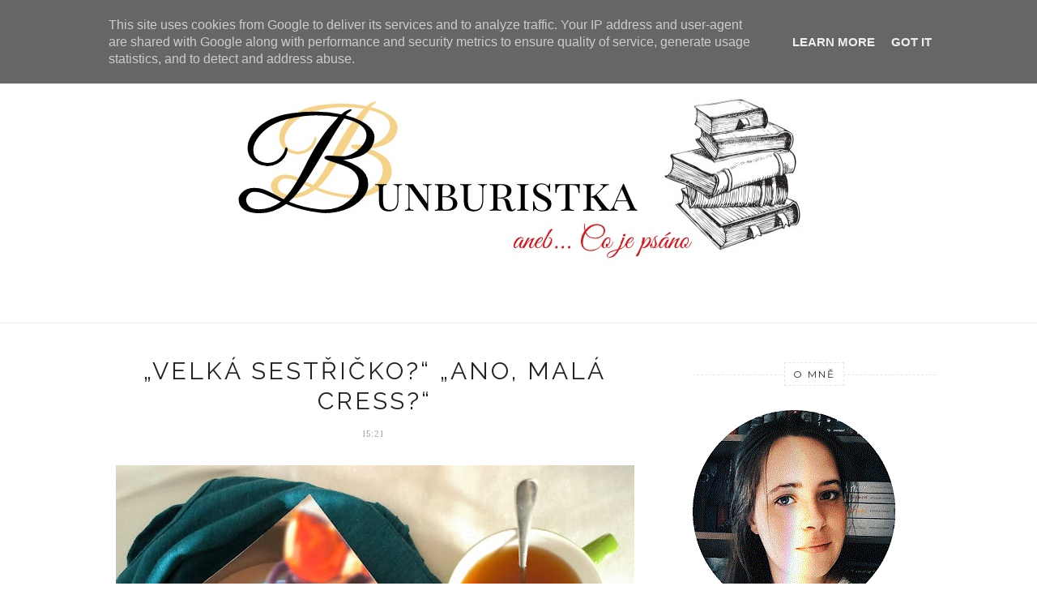

--- FILE ---
content_type: text/html; charset=UTF-8
request_url: https://www.bunburistka.cz/2017/03/velka-sestricko-ano-mala-cress.html
body_size: 49546
content:
<!DOCTYPE html>
<html dir='ltr' xmlns='http://www.w3.org/1999/xhtml' xmlns:b='http://www.google.com/2005/gml/b' xmlns:data='http://www.google.com/2005/gml/data' xmlns:expr='http://www.google.com/2005/gml/expr'>
<head>
<link href='https://www.blogger.com/static/v1/widgets/2944754296-widget_css_bundle.css' rel='stylesheet' type='text/css'/>
<!-- [ Meta Tag SEO ] -->
<meta charset='utf-8'/>
<meta content='width=device-width, initial-scale=1' name='viewport'/>
<meta content='blogger' name='generator'/>
<meta content='text/html; charset=UTF-8' http-equiv='Content-Type'/>
<link href='http://www.blogger.com/openid-server.g' rel='openid.server'/>
<link href='https://www.bunburistka.cz/' rel='openid.delegate'/>
<link href='https://www.bunburistka.cz/2017/03/velka-sestricko-ano-mala-cress.html' rel='canonical'/>
<title>&#8222;Velká sestřičko?&#8220; &#8222;Ano, Malá Cress?&#8220; - Bunburistka</title>
<meta content='' name='description'/>
<meta content='„Velká sestřičko?“ „Ano, Malá Cress?“, Bunburistka: „Velká sestřičko?“ „Ano, Malá Cress?“, Bunburistka' name='keywords'/>
<link href='https://www.bunburistka.cz/feeds/posts/default' rel='alternate' title='Bunburistka - Atom' type='application/atom+xml'/>
<link href='https://www.bunburistka.cz/feeds/posts/default?alt=rss' rel='alternate' title='Bunburistka - RSS' type='application/rss+xml'/>
<link href='http://www.blogger.com/feeds/6801263893132169346/posts/default' rel='alternate' title='Bunburistka - Atom' type='application/atom+xml'/>
<link href='https://blogger.googleusercontent.com/img/b/R29vZ2xl/AVvXsEhnhu-pKfchp3jFyyz94DZdKForSzmDiDnu-0B5ojFNQwmjxAy1sVwaZcBz0IgO2d9tagESCqcDDjMLKhWNDPXEbr911adtrjDPursP-wmXjWr9SZ506Q7-CG_9SD6foL63mgAdO0_j113w/s72-c/IMG_20170305_113826_1488710677065.jpg' rel='image_src'/>
<link href='/favicon.ico' rel='icon' type='image/x-icon'/>
<link href='https://plus.google.com/xxxxx/posts' rel='publisher'/>
<link href='https://plus.google.com/xxxxx/about' rel='author'/>
<link href='https://plus.google.com/xxxxx' rel='me'/>
<meta content='xxxxx' name='google-site-verification'/>
<meta content='xxxxx' name='msvalidate.01'/>
<meta content='xxxxx' name='alexaVerifyID'/>
<meta content='xxxxx' name='yandex-verification'/>
<meta content='India' name='geo.placename'/>
<meta content='xxxxx' name='Author'/>
<meta content='general' name='rating'/>
<meta content='id' name='geo.country'/>
<!-- [ Social Media Meta Tag ] -->
<meta content='Bunburistka: „Velká sestřičko?“ „Ano, Malá Cress?“' property='og:title'/>
<meta content='article' property='og:type'/>
<meta content='http://www.bunburistka.cz/2017/03/velka-sestricko-ano-mala-cress.html' property='og:url'/>
<meta content='https://blogger.googleusercontent.com/img/b/R29vZ2xl/AVvXsEhnhu-pKfchp3jFyyz94DZdKForSzmDiDnu-0B5ojFNQwmjxAy1sVwaZcBz0IgO2d9tagESCqcDDjMLKhWNDPXEbr911adtrjDPursP-wmXjWr9SZ506Q7-CG_9SD6foL63mgAdO0_j113w/s640/IMG_20170305_113826_1488710677065.jpg' property='og:image'/>
<meta content='xxxxx' property='og:description'/>
<meta content='Bunburistka' property='og:site_name'/>
<meta content='xxxxx' property='fb:app_id'/>
<meta content='xxxxx' property='fb:admins'/>
<meta content='en_US' property='og:locale'/>
<meta content='en_GB' property='og:locale:alternate'/>
<meta content='id_ID' property='og:locale:alternate'/>
<meta content='summary' name='twitter:card'/>
<meta content='Bunburistka: „Velká sestřičko?“ „Ano, Malá Cress?“' name='twitter:title'/>
<meta content='xxxxx' name='twitter:site'/>
<meta content='xxxxx' name='twitter:creator'/>
<link href='//maxcdn.bootstrapcdn.com/font-awesome/4.3.0/css/font-awesome.min.css' rel='stylesheet'/>
<link href="//fonts.googleapis.com/css?family=Bad+Script%7CRaleway:400,500,600,700,300%7CLora:400" rel="stylesheet" type="text/css">
<link href='https://fonts.googleapis.com/css?family=Montserrat%3A400&subset=latin&ver=1437735376' id='redux-google-fonts-memory-css' media='all' rel='stylesheet' type='text/css'/>
<style id='page-skin-1' type='text/css'><!--
/*
-----------------------------------------------
Blogger Template Style
Name:     Elegant Clean & Responsive Blogger Template
Designer: ThemeXpose
URL:      http://www.themexpose.com
Version:  Fre Version
----------------------------------------------- */
/* Variable definitions
====================
<Variable name="maincolor" description="Main Color" type="color" default="#e6c55d"/>
<Variable name="maincolorhover" description="Main Color Hover" type="color" default="#cea525"/>
*/
/* Global reset */
/* Based upon 'reset.css' in the Yahoo! User Interface Library: http://developer.yahoo.com/yui */
*, html, body, div, dl, dt, dd, ul, ol, li, h1, h2, h3, h4, h5, h6, pre, form, label, fieldset, input, p, blockquote, th, td { margin:0; padding:0 }
table { border-collapse:collapse; border-spacing:0 }
fieldset, img { border:0 }
address, caption, cite, code, dfn, em, strong, th, var { font-style:normal; font-weight:normal }
ol, ul, li { list-style:none }
caption, th { text-align:left }
h1, h2, h3, h4, h5, h6 { font-size:100%; font-weight:normal }
q:before, q:after { content:''}
/* Global reset-RESET */
strong { font-weight: bold }
em { font-style: italic }
a img { border:none } /* Gets rid of IE's blue borders */
body#layout #header {
margin-bottom: 80px;
clear:both;
}
#menucol {
width:100%;
height:48px;
background: #171717;
filter: progid:DXImageTransform.Microsoft.Gradient(gradientType=0,startColorStr=#666666,endColorStr=#000000);
border-bottom:1px solid #666666;
border-top:1px solid #666666;
margin-top:-50px;padding:0 auto;
overflow:hidden;
text-align: left;
font-family: "Open Sans", sans-serif;
}
#topwrapper {
width:940px;
height:40px;
margin:0 auto;
padding:0 auto;
}
}
#top {
width:100%;
}
#top, #top ul {
padding: 0;
margin: 0;
list-style: none;
}
#top a {
width: 130px;
font-weight: normal!important;
border-right:1px solid #333333;
text-align:center;
display: block;
text-decoration: none;
padding:15px 12px 11px;
font:bold 14px Arial;
text-transform:none;
color:#eee;
font-family: "Open Sans", sans-serif;
}
#top a:hover {
background:#000000;
}
#top a.submenucol {
padding: 15px 24px 11px 12px;
background-position: right center;
}
#top li {
float: left;
position: relative;
}
#top li {
position: static !important;
width: auto;
}
#top li ul, #top ul li {
width:300px;
}
#top ul li a {
text-align:center;
padding: 6px 15px;
font-size:13px;
font-weight:normal;
text-transform:none;
font-family: "Open Sans", sans-serif;
border:none;
}
#top li ul {
width: 167px;
z-index:100;
position: absolute;
display: none;
background-color:#000000;
padding:10px 0;
border-radius: 0px 0px 6px 6px;
box-shadow:0 2px 2px rgba(0,0,0,0.6);
filter:alpha(opacity=87);
opacity:.87;
}
#top li ul li {
width:150px;
float:left;
margin:0;
padding:0;
}
#top li:hover ul, #top li.hvr ul {
display: block;
}
#top li:hover ul a, #top li.hvr ul a {
background-color:transparent;
text-decoration:none;
}
#top ul a:hover {
text-decoration:underline!important;
color:#444444 !important;
}
#crosscol ul {z-index: 200; padding:0 !important;}
#crosscol li:hover {position:relative;}
#crosscol ul li {padding:0 !important;}
.tabs-outer {z-index:1;}
.tabs-inner {padding: 0 0px;}
body#layout #navigation {
height: auto;
margin-bottom: 60px;
margin-top: 30px;
position: relative;
width: 100%;
z-index: 999999;
}
body#layout #navigation-wrapper {
width:40%;
float:left;
}
body#layout #top-social {
width:40%;
float:right;
}
body#layout #widget-area .footerwidget {
width:250px;
margin-right: 20px;
}
body#layout #widget-area .widget, body#layout #sidebar .widget {
width:250px;
}
body {
color: #777;
font-family: Lora;
font-size: 15px;
font-weight: 400;
font-style: normal;
line-height: 1.75;
letter-spacing: 0px;
text-transform: none;
background-color:#FFF;
}
p {
font-size:16px;
line-height:26px;
}
a {
text-decoration:none;
color:#cea525;
}
a:hover {
}
h1,h2,h3,h4,h5,h6 {
font-family:"Open Sans", sans-serif;
}
.container {
width:1030px;
margin:0 auto;
}
.container.sp_sidebar {
overflow:hidden;
}
h1.logo_h.logo_h__txt {
font-size: 55px;
padding: 50px 0;
text-align: center;
font-weight: 300;
}
#main {
width:100%;
}
.container.sp_sidebar #main {
width:675px;
margin-right:20px;
float:left;
}
#sidebar {
width:300px;
float:right;
margin-top: 8px;
}
/********************************/
/*** Navigation ***/
/********************************/
#navigation {
background:#171717;
height:48px;
position:fixed;
z-index:999999;
width:100%;
-webkit
-backface-visibility: hidden;
}
.slicknav_menu {
display:none;
}
#navigation .container {
position:relative;
}
.menu {
float:left;
}
.menu li {
display:inline-block;
margin-right:12px;
position:relative;
}
.menu li a {
font-family:"Open Sans", sans-serif;
font-size:11px;
font-weight:400;
letter-spacing:2px;
color:#fff;
line-height:48px;
text-transform:uppercase;
display:inline-block;
-o-transition:.3s;
-ms-transition:.3s;
-moz-transition:.3s;
-webkit-transition:.3s;
}
ul.sub-menu li:after {
content: "|";
padding-left: 10px;
color: #565656;
display: none;
}
/*** DROPDOWN ***/
.menu .sub-menu,
.menu .children {
background-color: #171717;
display: none;
padding: 0;
position: absolute;
margin-top:0;
left: 0;
z-index: 99999;
}
ul.menu ul a,
.menu ul ul a {
color: #999;
margin: 0;
padding: 6px 10px 7px 10px;
min-width: 160px;
line-height:20px;
-o-transition:.25s;
-ms-transition:.25s;
-moz-transition:.25s;
-webkit-transition:.25s;
transition:.25s;
border-top:1px solid #333;
}
ul.menu ul li,
.menu ul ul li {
padding-right:0;
margin-right:0;
}
ul.menu ul a:hover,
.menu ul ul a:hover {
color: #fff;
background:#333;
}
ul.menu li:hover > ul,
.menu ul li:hover > ul {
display: block;
}
.menu .sub-menu ul,
.menu .children ul {
left: 100%;
top: 0;
}
/** Search **/
#top-search {
position:absolute;
right:0;
top:0;
width:48px;
text-align:center;
margin-left:16px;
}
#top-search a {
height:48px;
font-size:14px;
line-height:48px;
color:#999;
background:#353535;
display:block;
-webkit-transition: all 0.2s linear;
-moz-transition: all 0.2s linear;
-ms-transition: all 0.2s linear;
-o-transition: all 0.2s linear;
transition: all 0.2s linear;
}
#top-search a:hover {
color:#ccc;
background:#474747;
}
.show-search {
position:absolute;
top:48px;
right:-1px;
display:none;
z-index:10000;
}
.show-search #searchform input#s {
width:190px;
background:#FFF;
webkit-box-shadow: 0 8px 6px -6px rgba(206,206,206,.2);
-moz-box-shadow:  0 8px 6px -6px rgba(206,206,206,.2);
box-shadow:  0 8px 6px -6px rgba(206,206,206,.2);
}
.show-search #searchform input#s:focus {
border:1px solid #d5d5d5;
}
/*** Top Social ***/
#top-social {
position:absolute;
right:66px;
top:0;
}
#top-social a i {
font-size:14px;
margin-left:10px;
line-height:48px;
color:#e6c55d;
-webkit-transition: all 0.2s linear;
-moz-transition: all 0.2s linear;
-ms-transition: all 0.2s linear;
-o-transition: all 0.2s linear;
transition: all 0.2s linear;
}
/********************************/
/*** Header ***/
/********************************/
#header {
padding-top:48px;
border-bottom:1px solid #eee;
}
#logo {
text-align:center;
padding:30px 0;
}
ul.site-social-networks a:hover {
color: #cea525;
}
/********************************/
/*** Grid Item ***/
/********************************/
/* grid title */
.sp-grid-title {
margin-bottom:45px;
text-align:center;
}
.sp-grid-title h3 {
font-size: 26px;
font-weight: 400;
text-transform: uppercase;
letter-spacing:4px;
margin-bottom:4px;
}
.sp-grid-title .sub-title {
font-size: 18px;
font-style: italic;
color: #999;
}
.sp-grid li {
display: inline-block;
vertical-align: top;
width: 300px;
margin-right: 16px;
margin-bottom: 45px;
}
.container.sp_sidebar .sp-grid li {
width:315px;
}
.container.sp_sidebar .sp-grid li:nth-child(3n+3) {
margin-right:16px;
}
.container.sp_sidebar .sp-grid li:nth-child(2n+2) {
margin-right:0;
}
.sp-grid li:nth-child(3n+3) {
margin-right:0;
}
.sp-grid li .item img {
width:100%;
height:auto;
margin-bottom:10px;
}
.sp-grid li .item .cat {
font-size: 11px;
font-weight: 700;
letter-spacing: 1px;
text-transform: uppercase;
font-family:"Open Sans";
margin-bottom:7px;
display:block;
}
.sp-grid li .item .cat a:hover {
text-decoration:underline;
}
.sp-grid li .item h2 {
margin-bottom:8px;
}
.sp-grid li .item h2 a {
font-size: 15px;
color: #000000;
text-transform: uppercase;
letter-spacing: 1px;
font-weight: 700;
-o-transition:.3s;
-ms-transition:.3s;
-moz-transition:.3s;
-webkit-transition:.3s;
}
.sp-grid li .item h2 a:hover {
opacity:.5;
}
.sp-grid li .item p {
margin-bottom:6px;
}
.sp-grid li .item .date {
font-size: 13px;
color: #999;
letter-spacing: 1px;
font-style: italic;
}
/********************************/
/*** Post ***/
/********************************/
.post {
margin-bottom:100px;
}
.single .post {
margin-bottom:70px;
}
/*** Post Header ***/
.post-header {
margin-bottom:27px;
text-align:center;
}
.post-header .cat a {
font-size: 22px;
font-weight: 400;
font-style: normal;
line-height: 1.25;
letter-spacing: 0px;
text-transform: none;
color: #aaa;
font-family: 'Bad Script', cursive;
}
.post-header .cat a:hover {
text-decoration:underline;
}
.post-header h1, .post-header h2 { margin-bottom:8px; }
.post-header h1 a, .post-header h2 a, .post-header h1 {
font-family: Raleway;
font-size: 30px;
font-weight: 400;
font-style: normal;
line-height: 1.25;
letter-spacing: 3px;
text-transform: uppercase;
color: #222;
}
.post-header h2 a:hover {
opacity:.50;
}
.post-header .date {
text-transform: uppercase;
letter-spacing: 1px;
color: #aaa;
margin-right: 5px;
font-size: 11px;
font-family: Lora;
}
/*** Post image ***/
.post-image {
margin-bottom:18px;
}
.post-image img {
max-width:100%;
height:auto;
}
.post-image.audio iframe {
height:166px;
}
.container.sp_sidebar .post-image.audio iframe {
width:650px;
height:auto;
}
/*** Post Entry ***/
.post-entry {
text-align: justify;
}
.post-entry img {
max-width:100%;
height:auto;
}
.post-entry p {
margin-bottom:20px;
text-align: justify;
text-align: center;
}
.post-entry a.more-link {
margin-top: 40px;
border-radius: 1px;
text-transform: uppercase;
line-height: 1.75;
color: #5d5d5d;
border: 1px solid #e6c55d;
letter-spacing: 2px;
font-size: 10px;
padding: 0 15px;
font-family: 'Montserrat';
line-height: 38px;
display: inline-block;
text-transform: uppercase;
background: transparent;
-webkit-transition: all 0.3s ease-in-out 0s;
-o-transition: all 0.3s ease-in-out 0s;
transition: all 0.3s ease-in-out 0s;
}
.post-entry a:hover {
color: #cea525;
}
.post-entry p, .post-entry h1, .post-entry h2, .post-entry h3, .post-entry h4, .post-entry h5, .post-entry h6, .post-entry hr {
margin-bottom:20px;
}
.post-entry h1, .post-entry h2, .post-entry h3, .post-entry h4, .post-entry h5, .post-entry h6 {
color:#000;
font-weight:700;
}
.post-entry h1 {
font-size:30px;
}
.post-entry h2 {
font-size:27px;
}
.post-entry h3 {
font-size:24px;
}
.post-entry h4 {
font-size:20px;
}
.post-entry h5 {
font-size:18px;
}
.post-entry h6 {
font-size:16px;
}
.post-entry hr {
border:0;
height:0;
border-bottom:1px solid #e5e5e5;
clear:both;
}
.post-entry blockquote p {
border-left:3px solid #cea525;
color:#999;
padding:0 18px;
font-family:"Georgia";
font-size:18px;
line-height:28px;
font-style:italic;
}
.post-entry ul, .post-entry ol {
padding-left:45px;
margin-bottom:20px;
}
.post-entry ul li {
margin-bottom:12px;
list-style:square;
}
.post-entry ol li {
margin-bottom:12px;
list-style:decimal;
}
.sticky.post .post-header { border:1px dashed #ddd; padding:20px 0; }
.bypostauthor  {}
.post-entry table { width:100%; margin-bottom:22px; border-collapse:collapse }
.post-entry td, .post-entry th { padding: 12px; border-bottom: 1px #e5e5e5 solid; }
.post-entry th { font-weight:bold; font-size:14px; background:#f5f5f5;}
.post-entry tr:hover {
background:#f9f9f9;
}
/*** Post Share ***/
.post-share {
text-align:center;
margin-top:40px;
margin-bottom:100px;
background:url(//1.bp.blogspot.com/-RaxSFprHuWw/U-eh4Hd6OgI/AAAAAAAAAP0/sijBcrNVTjo/line.gif) repeat-x center center;
}
.post-share a {
display:inline-block;
}
.share-box {
width:55px;
height:42px;
background:#fff;
border:1px solid #e5e5e5;
display:inline-block;
line-height:42px;
margin:0 10px;
-o-transition:.3s;
-ms-transition:.3s;
-moz-transition:.3s;
-webkit-transition:.3s;
}
.share-box i {
font-size:14px;
}
.share-box:hover {
background:#171717;
border:1px solid #171717;
}
/*** Post author ***/
.post-author {
margin-bottom:80px;
margin-top:70px;
overflow:hidden;
border-bottom: 1px solid rgba(34,34,34,0.1);
padding-bottom: 40px;
margin-bottom: 40px;
}
.author-img {
float:left;
margin-right:30px;
}
.author-img img {
border-radius:50%;
}
.author-content h5 a {
font-size:14px;
letter-spacing:2px;
text-transform:uppercase;
margin-bottom:8px;
color:#000;
display:block;
}
.author-content p {
margin-bottom:8px;
}
.author-content .author-social {
font-size:14px;
color:#bbb;
margin-right:8px;
}
/*** Post related ***/
.post-related {
overflow:hidden;
margin-bottom:80px;
margin-top:70px;
}
.post-box { text-align:center; }
.post-box-title {
padding-bottom: 3px;
display: inline-block;
margin-top: 0;
font-family: Raleway;
font-size: 24px;
font-weight: 400;
font-style: normal;
line-height: 1.25;
letter-spacing: 3px;
text-transform: uppercase;
text-align: center;
color: #222;
margin-bottom: 20px;
}
.item-related {
width:292px;
float:left;
}
.item-related:last-child { margin-right:0;}
.container.sp_sidebar .item-related{
width:212px;
position: relative;
}
.container.sp_sidebar .item-related:last-child {
margin-right:0;
}
.item-related img {
margin-bottom:6px;
width:100%;
height:auto;
}
.item-related h3 a {
font-size: 12px;
text-transform: uppercase;
letter-spacing: 2px;
color: #000;
display: block;
font-weight: bold;
color: #FFF;
position: absolute;
bottom: 11px;
font-weight: 500;
width: 78%;
min-height: 42px;
padding: 10px 20px;
background-color: rgba(0, 0, 0, 0.43);
}
.item-related h3 a:hover {
text-decoration:underline;
}
.item-related span.date {
font-size:10px;
font-family:"Open Sans", sans-serif;
text-transform:uppercase;
font-style:italic;
color:#999;
}
/** Post tags ***/
.post-tags {
margin-top:30px;
margin-bottom:50px;
}
.post-tags a {
font-family:"Open Sans", sans-serif;
font-size:11px;
letter-spacing:2px;
text-transform:uppercase;
background:#f2f2f2;
color:#666;
padding:7px 10px 8px;
margin-right:6px;
border-radius:2px;
margin-bottom:5px;
display:inline-block;
}
.post-tags a:hover {
background:#333;
color:#fff;
text-decoration:none;
}
/*** Post Pagination ***/
.post-pagination {
overflow:hidden;
}
.post-pagination .prev-post {
float:left;
width:470px;
}
.post-pagination .next-post {
float:right;
text-align:right;
width:470px;
}
.container.sp_sidebar .post-pagination .prev-post, .container.sp_sidebar .post-pagination .next-post {
width:325px;
}
.post-pagination span {
color:#999;
font-size:16px;
font-style:italic;
letter-spacing:1px;
}
.post-pagination .arrow {
font-size:64px;
color:#ddd;
line-height:64px;
}
.post-pagination .prev-post .arrow {
float:left;
margin-right:18px;
}
.post-pagination .next-post .arrow {
float:right;
margin-left:18px;
}
.pagi-text {
margin-top:11px;
}
.post-pagination h5 {
text-transform:uppercase;
letter-spacing:2px;
font-size:14px;
}
.post-pagination a {
color:#999;
}
.post-pagination a:hover > .arrow, .post-pagination a:hover > .pagi-text span, .post-pagination a:hover {
color:#000;
}
.site-social-networks.show-title li {
text-align: center;
width: 32.2222%;
background-color: #F7F7F7;
}
.site-social-networks li {
display: inline-block;
padding: 0;
}
.site-social-networks.show-title a {
margin: 20px auto 0 auto;
text-transform: uppercase;
font-size: 10px;
}
.site-social-networks li:last-child {
padding-bottom: 7px!important;
}
.site-social-networks li {
margin-bottom: 3px!important;
padding-bottom: 7px;
}
.site-social-networks.show-title i {
display: block;
margin: 0 auto 10px auto;
}
.site-social-networks.style-default i {
width: 32px;
height: 32px;
margin: 10px auto 0;
line-height: 32px;
text-align: center;
font-size: 20px;
color: #444;
}
/********************************/
/*** Pagination ***/
/********************************/
.pagination {
margin-bottom:60px;
overflow:hidden;
}
.pagination a {
color:#999;
letter-spacing:3px;
text-transform:uppercase;
font-size:12px;
}
.pagination a:hover {
text-decoration:none;
color:#000;
}
.pagination .newer {
float:left;
}
.pagination .older {
float:right;
}
/********************************/
/*** Footer Social ***/
/********************************/
#footer-social {
background:#f2f2f2;
padding:40px 0;
text-align:center;
}
#footer-social a {
margin:0 15px;
color:#999;
font-family:"Open Sans", sans-serif;
font-size:11px;
text-transform:uppercase;
font-weight:700;
letter-spacing:1px;
}
#footer-social a:first-child {
margin-left:0;
}
#footer-social a:last-child {
margin-right:0;
}
#footer-social a i {
height:28px;
width:28px;
text-align:center;
line-height:28px;
background:#666;
color:#fff;
border-radius:50%;
margin-right:5px;
font-size:14px;
}
#footer-social a:hover {
text-decoration:none;
color:#000;
}
#footer-social a:hover > i {
background:#000;
}
/********************************/
/*** Footer logo ***/
/********************************/
#footer-logo {
background:#111;
padding:60px 0;
text-align:center;
}
#footer-logo img {
margin-bottom:15px;
}
#footer-logo p {
color:#777;
font-size:15px;
margin-bottom:0;
font-style:italic;
}
#footer-logo p i {
color:#646464;
font-size:14px;
margin:0 5px 0 7px;
}
.share-box:hover > i {
color: #fff;
}
/********************************/
/*** Footer Copyright ***/
/********************************/
#footer-copyright {
padding:12px 0;
background:#000;
overflow:hidden;
font-family:"Open Sans", sans-serif;
}
#footer-copyright p {
font-size:11px;
color:#EFEFEF;
float:left;
}
#footer-copyright .to-top {
float:right;
margin-top:6px;
font-size:11px;
text-transform:uppercase;
letter-spacing:1px;
color:#EFEFEF;
}
#footer-copyright .to-top i {
font-size:14px;
margin-left:3px;
}
#footer-copyright .to-top:hover {
text-decoration:none;
}
div#author-social a {
margin-right: 5px;
color: #777;
}
/********************************/
/*** Widget Area ***/
/********************************/
#widget-area {
overflow:hidden;
margin-bottom:60px;
border-top:1px solid #e5e5e5;
padding-top:60px;
}
#widget-area .footerwidget {
float:left;
}
#widget-area .widget, #sidebar .widget {
float: left;
margin-right: 32px;
width: 322px;
}
#widget-area #container3 {
margin-right:0px;
}
#sidebar .widget {
width: 300px;
margin-right: 0;
float: none;
margin-bottom: 30px;
}
div#sidebar h2 span {
font-family: 'Montserrat';
font-size: 12px;
text-transform: uppercase;
letter-spacing: 2px;
color: #252525;
line-height: 27px;
padding: 0 10px;
border: 1px dashed #E6E6E6;
display: inline-block;
margin: 0;
background: #ffffff;
position: relative;
}
#sidebar img {
max-width:300px;
}
#sidebar iframe {
max-width:300px;
}
.widget:last-child {
margin-right:0;
}
.widget-title, #sidebar .widget h2{
display: block;
position: relative;
text-align: center;
}
.footerwidget .widget h2 {
display: block;
position: relative;
text-align: center;
}
.footerwidget .widget h2:before {
content: "";
width: 100%;
height: 1px;
top: 49%;
border-bottom: 1px dashed #E6E6E6;
position: absolute;
left: 0;
}
.footerwidget .widget h2 span{
font-family: 'Montserrat';
font-size: 12px;
text-transform: uppercase;
letter-spacing: 2px;
color: #252525;
line-height: 27px;
padding: 0 10px;
border: 1px dashed #E6E6E6;
display: inline-block;
margin: 0;
background: #ffffff;
position: relative;
}
/* Label */
.cloud-label-widget-content {display:inline-block;text-align:left;}
.cloud-label-widget-content .label-size{display:inline-block;float:left;font-size:11px;line-height:normal;margin:0 5px 5px 0;opacity:1}
.cloud-label-widget-content .label-size a{  background: #fff;
color: #cea525;
float: left;
border: 1px solid #eee;
font-family: 'Open Sans',sans-serif;
line-height: 100%;
margin: 0;
padding: 8px 10px;
text-transform: uppercase;
transition: all .6s;}
#sidebar .widget h2:before {
content: "";
width: 100%;
height: 1px;
top: 49%;
border-bottom: 1px dashed #E6E6E6;
position: absolute;
left: 0;
}
#sidebar .widget-title, #sidebar .widget h2, #widget-area .widget h2 {
margin-bottom:30px;
}
#sidebar .widget ul li {
margin-bottom:7px;
padding-bottom:7px;
}
#sidebar .widget ul li:last-child {
margin-bottom:0;
padding-bottom:0;
border-bottom:none;
}
.PageList h2 {
display: none;
}
/*** Search widget ***/
#searchform input#s {
border: 1px solid #e5e5e5;
background:#fff url(img/searchsubmit.png) no-repeat 96% 13px;
padding:14px 14px;
font-size:11px;
color:#999;
letter-spacing:1px;
}
#searchform #s:focus { outline:none; }
/** searchbar for widget ***/
.widget #searchform input#s {
width:260px;
}
#sidebar .widget #searchform input#s {
width:230px;
}
/*** About Widget ***/
.about-widget img {
max-width:292px;
height:auto;
}
/** Instagram widget support **/
.instag ul.thumbnails > li {
width:32% !important;
}
.instag ul.thumbnails > li img:hover {
opacity:.8;
}
.instag ul li {
margin:0;
padding-bottom:0;
border-bottom:none;
}
.pllexislider ul li {
margin:0;
padding-bottom:0;
border-bottom:none;
}
/*** Tagcloud widget ***/
.widget .tagcloud a {
font-family:"Open Sans", sans-serif;
font-size:10px;
letter-spacing:1px;
text-transform:uppercase;
background:#f2f2f2;
color:#666;
padding:6px 8px 7px;
margin-right:5px;
margin-bottom:8px;
display:inline-block;
border-radius:2px;
}
.widget .tagcloud a:hover {
background:#333;
color:#fff;
}
footer#footer-copyright a {
color: #e6c55d;
}
/*** Calender widget ***/
#wp-calendar {width: 100%; }
#wp-calendar caption { text-align: right; color: #777; font-size: 12px; margin-top: 10px; margin-bottom: 15px; }
#wp-calendar thead { font-size: 12px;  }
#wp-calendar thead th { padding-bottom: 10px; }
#wp-calendar tbody { color: #aaa; }
#wp-calendar tbody td { background: #f5f5f5; border: 1px solid #fff; text-align: center; padding:8px;}
#wp-calendar tbody td a { font-weight:700; color:#222; }
#wp-calendar tbody td:hover { background: #fff; }
#wp-calendar tbody .pad { background: none; }
#wp-calendar tfoot #next { font-size: 10px; text-transform: uppercase; text-align: right; }
#wp-calendar tfoot #prev { font-size: 10px; text-transform: uppercase; padding-top: 10px; }
#wp-calendar thead th { padding-bottom: 10px; text-align: center; }
/** WIDGET ITEMS **/
.widget ul.side-newsfeed li {
list-style-type:none;
margin-bottom:17px;
padding-bottom:13px;
margin-left:0;
}
.widget ul.side-newsfeed li:last-child {
margin-bottom:0;
padding-bottom:0;
}
.widget ul.side-newsfeed li .side-item {
overflow:hidden;
}
.widget ul.side-newsfeed li .side-item .side-image {
float:left;
margin-right:14px;
}
.widget ul.side-newsfeed li .side-item .side-image img {
width:86px;
height:auto;
}
.widget ul.side-newsfeed li .side-item .side-item-text {
overflow:hidden;
}
.widget ul.side-newsfeed li .side-item .side-item-text h4 a {
margin-bottom:1px;
color:#333;
display:block;
font-size:14px;
}
.widget ul.side-newsfeed li .side-item .side-item-text .side-item-meta {
font-size:10px;
letter-spacing:1px;
color:#999;
font-style:italic;
font-family:"Open Sans";
}
/** Social Widget **/
.widget-social {
text-align:center;
}
.widget-social a:first-child {
margin-left:0;
}
.widget-social a:last-child {
margin-right:0;
}
.widget-social a i {
height:28px;
width:28px;
text-align:center;
line-height:28px;
background:#666;
color:#fff;
border-radius:50%;
margin:0 2px;
font-size:14px;
}
.widget-social a:hover {
text-decoration:none;
color:#000;
}
.widget-social a:hover > i {
background:#000;
}
/*******************************
*** COMMENTS
*******************************/
.post-comments {
margin-bottom:70px;
margin-top:70px;
}
.comments {
margin-bottom:40px;
}
.comment {
border-bottom:1px dotted #eee;
margin-top:20px;
margin-bottom:34px;
padding-bottom:40px;
}
.comment .avatar-image-container {
float:left;
}
.comment .avatar-image-container img {
border-radius:50%;
width:50px;
height:50px;
max-width:50px;
max-height:50px;
}
.comments .comment-block {
margin-left: 80px;
position: relative;
}
.comment-replies {
margin-left: 40px;
margin-top: 20px;
}
.comments .avatar-image-container {
float: left;
max-height: 50px;
overflow: hidden;
width: 50px;
}
.comment-replies .comment {
border:none;
margin-bottom:0px;
padding-bottom:0px;
}
.thecomment .comment-text {
overflow:hidden;
}
.thecomment .comment-text span.author, cite.user > a {
display:block;
font-size:14px;
text-transform:uppercase;
letter-spacing:2px;
margin-bottom:6px;
color:#333;
font-family:"Open Sans";
}
.thecomment .comment-text span.author a:hover {
text-decoration:underline;
}
span.datetime {
font-size:14px;
color:#999;
font-style:italic;
display:block;
margin-bottom:10px;
}
.thecomment .comment-text em {
font-size:13px;
margin-bottom:-14px;
display:block;
color:orange;
letter-spacing:1px;
}
.thecomment .comment-text em i {
font-size:14px;
color:#f3bd00;
}
.comment-actions a {
float:right;
font-size:11px;
background-color:#aaa;
color:#FFF;
padding:3px 6px 5px 6px;
border-radius:2px;
margin-left:7px;
font-family:"Lato";
-o-transition:.3s;
-ms-transition:.3s;
-moz-transition:.3s;
-webkit-transition:.3s;
transition:.3s;
}
.continue a {
float:left;
margin-bottom:20px;
font-size:11px;
background-color:#aaa;
color:#FFF;
padding:3px 6px 5px 6px;
border-radius:2px;
margin-left:7px;
font-family:"Lato";
-o-transition:.3s;
-ms-transition:.3s;
-moz-transition:.3s;
-webkit-transition:.3s;
transition:.3s;
}
.loadmore a {
font-size:11px;
background-color:#aaa;
color:#FFF;
padding:3px 6px 5px 6px;
border-radius:2px;
margin-left:7px;
font-family:"Lato";
-o-transition:.3s;
-ms-transition:.3s;
-moz-transition:.3s;
-webkit-transition:.3s;
transition:.3s;
}
.post-comments span.reply a.comment-edit-link {
background:#c5c5c5;
}
.post-comments span.reply a:hover {
opacity:.8;
}
ul.children { margin: 0 0 0 55px; }
ul.children li.thecomment { margin:0 0 8px 0; }
/** Reply **/
#respond {
margin-bottom:20px;
overflow:hidden;
}
#respond  h3 {
font-size:14px;
color:#999;
font-weight:400;
margin-bottom:30px;
font-family:"Lato";
letter-spacing:2px;
text-transform:uppercase;
}
#respond h3 a {
color:#000;
display:inline-block;
}
#respond h3 small a {
text-transform:uppercase;
font-size:11px;
background:#333;
color:#FFF;
padding:4px 6px 5px;
border-radius:3px;
margin-left:7px;
letter-spacing:1px;
-o-transition:.3s;
-ms-transition:.3s;
-moz-transition:.3s;
-webkit-transition:.3s;
transition:.3s;
}
#respond h3 small a:hover {
opacity:.8;
}
#respond label {
color:#888;
width:80px;
font-size:14px;
display:inline-block;
font-weight:300;
}
#respond input {
padding:8px 10px;
border:1px solid #DDD;
margin-right:10px;
border-radius: 3px;
color:#999;
margin-bottom:15px;
font-size:11px;
width:250px;
font-family:"Georgia";
}
#respond input:focus {outline:none;}
#respond .comment-form-url {
margin-bottom:10px;
}
#respond textarea {
padding:14px;
border:1px solid #DDD;
border-radius: 3px;
width:95%;
height:120px;
font-size:13px;
color:#777;
margin-bottom:14px;
line-height:20px;
font-family:"Georgia";
}
#respond textarea:focus {outline:none;}
#respond #submit {
font-family:"Lato";
text-transform:uppercase;
letter-spacing:2px;
background:#eee;
border-radius:0;
font-size:11px;
color:#666;
padding:12px 19px 14px;
margin-top:6px;
display:inline-block;
border:none;
-o-transition:.3s;
-ms-transition:.3s;
-moz-transition:.3s;
-webkit-transition:.3s;
transition:.3s;
cursor:pointer;
border-radius:30px;
width:auto;
}
#respond #submit:hover {
background:#333;
color:#FFF;
}
.bottom-blog {
display: inline-block;
width: 100%;
border-top: 1px dashed #e8e8e8;
padding: 13px 0;
margin-top: 30px;
}
.blog-date li{
display: inline-block;
font-size: 12px;
font-style: italic;
margin-right: 14px;
}
.blog-date li a{
color: #5d5d5d
}
.blog-date li .fa{
font-size: 16px;
color: #e6c55d;
margin-right: 10px;
vertical-align: middle;
}
.group-share li{
display: inline-block;
margin-left: 6px;
}
.group-share li a{
width: 27px;
height: 27px;
line-height: 27px;
text-align: center;
font-size: 13px;
border: 1px solid #e6c55d;
-webkit-border-radius: 50%;
-moz-border-radius: 50%;
-ms-border-radius: 50%;
-o-border-radius: 50%;
border-radius: 50%;
display: inline-block;
}
.group-share li a:hover{
color: #ffffff;
border-color: #e6c55d;
background: #e6c55d;
}
.separator a {
margin-left: 0px!important;
}
.post-header .bg-category{
width: 100%;
overflow: hidden;
text-align: center;
margin: 20px auto 30px;
height: auto;
line-height: 12px;
/*white-space: nowrap;*/
}
.post-header .bg-category .category-name{
position: relative;
display: inline-block;
}
.post-header .bg-category .category-name::before, .post-header .bg-category .category-name::after {
border-bottom: 1px dashed #e8e8e8;
border-color: #e8e8e8;
content: "";
display: block;
height: 1px;
position: absolute;
top: 49%;
width: 9999%;
}
.post-header .bg-category .category-name::before{
margin-right: 25px;
right: 100%;
}
.post-header .bg-category .category-name::after {
left: 100%;
margin-left: 25px;
}
.post-header .category-name{
font-size: 10px;
font-family: 'Montserrat';
color: #ffffff;
text-align: center;
text-transform: uppercase;
height: auto;
}
.post-header .category-name a{
color: #ffffff;
padding: 0px 8px;
letter-spacing: 2px;
vertical-align: top;
line-height: 21px;
}
.post-header .category-name span{
position: relative;
background:  #e6c55d;
display: inline-block;
height: auto;
line-height: 10px;
}
.post-header .category-name span:before{
content: "";
display: inline-block;
border-top: 10px solid transparent;
border-right: 7px solid transparent;
border-bottom: 10px solid transparent;
border-left: 7px solid #ffffff;
}
.post-header .category-name span:after{
content: "";
display: inline-block;
border-top: 10px solid transparent;
border-right: 8px solid #ffffff;
border-bottom: 10px solid transparent;
border-left: 8px solid transparent;
}
/********************************/
/*** Archive ***/
/********************************/
.archive-box {
background:#f4f4f4;
padding:22px 0 24px;
text-align:center;
margin-bottom:70px;
margin-top:-70px;
border-bottom:1px solid #eee;
}
.archive-box span {
font-size:14px;
font-style:italic;
letter-spacing:1px;
color:#999;
}
.archive-box h1 {
font-size:26px;
letter-spacing:4px;
text-transform:uppercase;
}
.nothing {
margin-bottom:90px;
text-align:center;
}
/* =WordPress Core
-------------------------------------------------------------- */
.alignnone {
margin: 5px 20px 20px 0;
}
.aligncenter,
div.aligncenter {
display: block;
margin: 5px auto 5px auto;
}
.alignright {
float:right;
margin: 5px 0 20px 20px;
}
.alignleft {
float: left;
margin: 5px 20px 20px 0;
}
.aligncenter {
display: block;
margin: 5px auto 5px auto;
}
a img.alignright {
float: right;
margin: 5px 0 20px 20px;
}
a img.alignnone {
margin: 5px 20px 20px 0;
}
a img.alignleft {
float: left;
margin: 5px 20px 20px 0;
}
a img.aligncenter {
display: block;
margin-left: auto;
margin-right: auto
}
div#footer-instagram h2 {
display: none;
}
.wp-caption {
background: #fff;
border: 1px solid #f0f0f0;
max-width: 96%; /* Image does not overflow the content area */
padding: 5px 3px 10px;
text-align: center;
font-family:"Open Sans";
}
.wp-caption.alignnone {
margin: 5px 20px 20px 0;
}
.wp-caption.alignleft {
margin: 5px 20px 20px 0;
}
.wp-caption.alignright {
margin: 5px 0 20px 20px;
}
.wp-caption img {
border: 0 none;
height: auto;
margin: 0;
max-width: 98.5%;
padding: 0;
width: auto;
}
.wp-caption p.wp-caption-text {
font-size: 11px;
line-height: 17px;
margin: 0;
padding: 0 4px 5px;
}
/*** Custom WordPress gallery style ***/
.gallery .gallery-caption{
font-size:12px;
color:#888;
font-family:"Open Sans";
}
.gallery .gallery-icon img{
border-radius:2px;
border:1px solid #eee !important;
padding:7px;
}
.gallery .gallery-icon img:hover {
border:1px solid #ccc !important;
}
.single-sharing-btns a {
color: #cea525;
}
/*** Contact Form 7 ***/
/*********************************************************/
.wpcf7 input {
width:266px;
}
div.wpcf7 {
overflow:hidden;
margin-top:40px;
}
.wpcf7 p.sp_input {
float:left;
margin-right:19px;
}
.wpcf7 p.sp_message {
clear:both;
}
.wpcf7 input, .wpcf7 textarea {
padding:8px;
border:1px solid #DDD;
margin-right:10px;
-webkit-border-radius: 5px;-moz-border-radius: 5px;border-radius: 5px;
color:#777;
font-size:12px;
margin-top:6px;
margin-bottom:6px;
}
.wpcf7 textarea {
width:95%;
}
.wpcf7 .wpcf7-submit {
background:#171717;
-webkit-border-radius: 20px;-moz-border-radius: 20px;border-radius:20px;
padding:12px 24px;
color:#FFF;
letter-spacing:3px;
font-size:11px;
text-transform:uppercase;
cursor:pointer;
-o-transition:.3s;
-ms-transition:.3s;
-moz-transition:.3s;
-webkit-transition:.3s;
transition:.3s;
display:block;
border:none;
width:auto;
}
.wpcf7 .wpcf7-submit:hover {
background:#777;
}
.post-entry.inside a{
color: #e6c55d;
}
.post-entry.inside a:hover{
color: #cea525;
}
/*** 404 ***/
.error-404 {
margin-bottom:105px;
text-align:center;
}
.error-404 h1 {
font-size:190px;
font-weight:700;
margin-bottom:-25px;
}
.error-404 p {
color:#999;
font-size:18px;
font-style:italic;
}
.author-content {
margin-left: 140px;
}
#logo { padding:45px 0; }
#navigation { background:#171717; display:none; }
.menu li a { color:#ffffff; }
.menu li a:hover {  color:#999999; }
.menu .sub-menu, .menu .children { background: #171717; }
ul.menu ul a, .menu ul ul a { border-top: 1px solid #333333; color:#999999; }
ul.menu ul a:hover, .menu ul ul a:hover { color: #ffffff; background:#333333; }
#top-social a i { color:#e6c55d; }
#top-social a:hover i { color:#ffffff }
#top-search a { background:#353535 }
#top-search a { color:#999999 }
#top-search a:hover { background:#474747; }
#top-search a:hover { color:#cccccc; }
.widget-title , #sidebar .widget h2, #widget-area .widget h2 { color:#222; }
#sidebar .widget-title, #sidebar .widget h2, #widget-area .widget h2 { background:; color:; }
#footer-social  { background:#f2f2f2; }
#footer-logo { background:#171717; }
#footer-logo p { color:#EFEFEF; }
#footer-copyright { background:#000; }
#footer-copyright p { color:#EFEFEF; }
a, #footer-logo p i { color:#646464; }
.post-entry blockquote p { border-left:3px solid #cea525; }
#main .widget {
width: 100%;
}
#navigation .widget ul li {
border:none;
margin-bottom:0px;
padding-bottom:0px;
}
#navigation .widget ul li:after {
content: "|";
padding-left: 10px;
color: #565656;
}
#navigation .widget ul li:last-child:after {
content: "";
}
#navigation .widget a:hover {
text-decoration: none;
}
#widget-area #container3 .widget {
margin-right: 0;
}
.container.sp_sidebar {
overflow: hidden;
margin: 40px auto 0;
}
.pagination .older {
float: right;
position: relative;
text-align: right;
}
.pagination .newer {
float: left;
position: relative;
text-align: left;
}
.post-nav-icon {
position: absolute;
top: 7px;
width: 32px;
height: 32px;
text-align: center;
line-height: 32px;
background-color:#000;
border-radius: 32px;
color:  #e6c55d;
letter-spacing: 0;
}
.older .post-nav-icon{
right:0;
}
.newer .post-nav-icon{
left:0;
}
.older .pager-heading {
margin-bottom: 5px;
color:#aaa;
margin-right: 42px;
}
.older .pager-title {
font-size: 150%;
display: block;
line-height: 1.3;
white-space: normal;
text-overflow: ellipsis;
overflow: hidden;
color:#e6c55d;
margin-right: 42px;
}
.newer .pager-heading {
margin-bottom: 5px;
color:#aaa;
margin-left: 42px;
}
.newer .pager-title {
font-size: 150%;
display: block;
line-height: 1.3;
white-space: normal;
text-overflow: ellipsis;
overflow: hidden;
color:#e6c55d;
margin-left: 42px;
}
/* Slider */
.slick-slider
{
position: relative;
display: block;
-moz-box-sizing: border-box;
box-sizing: border-box;
-webkit-user-select: none;
-moz-user-select: none;
-ms-user-select: none;
user-select: none;
-webkit-touch-callout: none;
-khtml-user-select: none;
-ms-touch-action: pan-y;
touch-action: pan-y;
-webkit-tap-highlight-color: transparent;
}
.slick-list
{
position: relative;
display: block;
overflow: hidden;
margin: 0;
padding: 0;
}
.slick-list:focus
{
outline: none;
}
.slick-list.dragging
{
cursor: pointer;
cursor: hand;
}
.slick-slider .slick-track,
.slick-slider .slick-list
{
-webkit-transform: translate3d(0, 0, 0);
-moz-transform: translate3d(0, 0, 0);
-ms-transform: translate3d(0, 0, 0);
-o-transform: translate3d(0, 0, 0);
transform: translate3d(0, 0, 0);
}
.slick-track
{
position: relative;
top: 0;
left: 0;
display: block;
}
.slick-track:before,
.slick-track:after
{
display: table;
content: '';
}
.slick-track:after
{
clear: both;
}
.slick-loading .slick-track
{
visibility: hidden;
}
.slick-slide
{
display: none;
float: left;
height: 100%;
min-height: 1px;
}
[dir='rtl'] .slick-slide
{
float: right;
}
.slick-slide img
{
display: block;
}
.slick-slide.slick-loading img
{
display: none;
}
.slick-slide.dragging img
{
pointer-events: none;
}
.slick-initialized .slick-slide
{
display: block;
}
.slick-loading .slick-slide
{
visibility: hidden;
}
.slick-vertical .slick-slide
{
display: block;
height: auto;
border: 1px solid transparent;
}
/* --------------------------------------------------------------
Homepage Styles
-------------------------------------------------------------- */
/* ===[ Carousel And Slider ]=== */
.homepage-carousel.slick-initialized,
.homepage-slider.slick-initialized {
opacity: 1;
transition: opacity .2s ease-in;
}
.homepage-carousel .slick-slide,
.homepage-slider .slick-slide {
float: left;
position: relative;
height: 100%;
min-height: 1px;
overflow: hidden;
}
.homepage-carousel .slick-slide img,
.homepage-slider .slick-slide img {
display: block;
width: 100%;
-webkit-transition: all .1s ease-in-out;
-moz-transition: all .1s ease-in-out;
-o-transition: all .1s ease-in-out;
transition: all .1s ease-in-out;
}
.homepage-carousel .slick-nav,
.homepage-slider .slick-nav {
font-size: 18px;
color: #fff;
display: block;
text-align: center;
outline: 0;
padding: 0;
width: 30px;
height: 30px;
position: absolute;
top: 50%;
margin-top: -15px;
background: transparent;
border: 1px solid rgba(255,255,255,.5);
cursor: pointer;
}
.homepage-carousel .slick-nav:hover,
.homepage-slider .slick-nav:hover {
color: #111;
background: #fff;
}
.homepage-carousel .slick-prev,
.homepage-slider .slick-prev { left: 25px }
.homepage-carousel .slick-next,
.homepage-slider .slick-next { right: 25px }
/* ===[ Carousel ]=== */
.homepage-carousel {
opacity: 0;
margin-bottom: 60px;
}
.homepage-carousel .slick-slide:hover img { transform: scale(1.1) }
.homepage-carousel .slick-slide .featured-title {
position: absolute;
padding: 20px 25px 15px 25px;
left: 0;
right: 0;
bottom: 0;
background: rgba(0,0,0,.4);
}
.homepage-carousel .slick-slide .featured-title h2 {
font-family: 'Playfair Display', Georgia, 'Times New Roman', Times, serif;
font-size: 18px;
line-height: 1.2;
margin-bottom: 5px;
color: #fff;
text-shadow: 0 1px 1px rgba(0,0,0,.2);
}
.homepage-carousel .slick-slide .featured-title .featured-date {
color: #ddd;
font-size: 13px;
}
.homepage-carousel .slick-slide .featured-title .featured-category {
font-size: 11px;
padding: 2px 5px;
text-transform: uppercase;
background: #e6c55d;
border-radius: 3px;
color: #fff;
margin-left: 5px;
font-family: monospace;
font-family: 'Montserrat';
}
/* ===[ Slider ]=== */
.homepage-slider {
opacity: 0;
margin-bottom: 60px;
}
.homepage-slider .slick-slide .featured-title {
text-align: center;
position: absolute;
margin: 0 auto;
top: 20%;
left: 30%;
width: 40%;
padding: 40px 30px 50px;
background: #fff;
-webkit-transition: all .1s ease-in-out;
-moz-transition: all .1s ease-in-out;
-o-transition: all .1s ease-in-out;
transition: all .1s ease-in-out;
}
.homepage-slider .slick-slide:hover .featured-title { background: rgba(255,255,255,.9) }
.homepage-slider .slick-slide .featured-title h2 {
font-family: 'Playfair Display', Georgia, 'Times New Roman', Times, serif;
font-size: 24px;
line-height: 1.2;
margin-bottom: 10px;
color: #111;
}
.homepage-slider .slick-slide .featured-title .featured-date {
color: #999;
font-size: 13px;
}
.homepage-slider .slick-slide .featured-title .featured-category {
display: inline-block;
font-size: 11px;
font-weight: bold;
text-transform: uppercase;
color: #e1534f;
margin-bottom: 10px;
border-radius: 3px;
}
#blog-pager > span a h3 {
font-family: raleway;
font-size: 17px;
}
#blog-pager a:hover {
text-decoration: none;
}
#blog-pager a > h3:hover {
text-decoration: underline!important;
}
#blog-pager-older-link{display:inline;float:right;width:50%;text-align:right;padding:0}
#blog-pager-newer-link{display:inline;float:left;width:50%;text-align:left;padding:0}
#blog-pager{
clear:both;
font-size:16px;
line-height:normal;
margin:0;
padding:10px;
font-family: times new roman;
background: #f9f9f9;
}
#instafeed{width:100%;display:block;margin:0;padding:0;line-height:0}
#instafeed img{height:auto;width:100%}
#instafeed a{padding:0;margin:0;display:inline-block;position:relative}
#instafeed li{width:12.5%;display:inline-block;margin:0!important;padding:0!important}
#instafeed .insta-likes{width:100%;height:100%;margin-top:-100%;opacity:0;text-align:center;letter-spacing:1px;background:rgba(255,255,255,0.4);position:absolute;text-shadow:2px 2px 8px #fff;font:normal 400 11px Montserrat,sans-serif;color:#222;line-height:normal;transition:all .35s ease-out;-o-transition:all .35s ease-out;-moz-transition:all .35s ease-out;-webkit-transition:all .35s ease-out}
#instafeed a:hover .insta-likes{opacity:1}
/*---Flicker Image Gallery-----*/
.flickr_plugin {
width: 100%;
}
.flickr_badge_image {
float: left;
height: 70px;
margin: 8px 5px 0px 5px;
width: 70px;
}
.flickr_badge_image a {
display: block;
}
.flickr_badge_image a img {
display: block;
width: 100%;
height: auto;
-webkit-transition: opacity 100ms linear;
-moz-transition: opacity 100ms linear;
-ms-transition: opacity 100ms linear;
-o-transition: opacity 100ms linear;
transition: opacity 100ms linear;
}
.flickr_badge_image a img:hover {
opacity: .5;
}
.post-gallery .slick-nav {
font-size: 18px;
color: #fff;
display: block;
text-align: center;
outline: 0;
padding: 0;
width: 30px;
height: 30px;
position: absolute;
top: 50%;
margin-top: -15px;
background: transparent;
border: 1px solid rgba(255,255,255,.5);
cursor: pointer;
}
.post-gallery .slick-nav:hover {
color: #111;
background: #fff;
}
.post-gallery .slick-prev { left: 25px }
.post-gallery .slick-next { right: 25px }
.related-slide .slick-nav {
font-size: 18px;
color: #fff;
display: block;
text-align: center;
outline: 0;
padding: 0;
width: 30px;
height: 30px;
position: absolute;
top: 48%;
margin-top: -15px;
background: transparent;
border: 1px solid rgba(255,255,255,.5);
cursor: pointer;
}
.related-slide .slick-slide{
padding: 5px;
}
.related-slide .slick-nav:hover {
color: #111;
background: #fff;
}
.related-slide .slick-prev { left: 25px }
.related-slide .slick-next { right: 25px }

--></style>
<link href='https://www.blogger.com/dyn-css/authorization.css?targetBlogID=6801263893132169346&amp;zx=e4df2521-1cec-4038-a780-75cdec679ec2' media='none' onload='if(media!=&#39;all&#39;)media=&#39;all&#39;' rel='stylesheet'/><noscript><link href='https://www.blogger.com/dyn-css/authorization.css?targetBlogID=6801263893132169346&amp;zx=e4df2521-1cec-4038-a780-75cdec679ec2' rel='stylesheet'/></noscript>
<meta name='google-adsense-platform-account' content='ca-host-pub-1556223355139109'/>
<meta name='google-adsense-platform-domain' content='blogspot.com'/>

<script type="text/javascript" language="javascript">
  // Supply ads personalization default for EEA readers
  // See https://www.blogger.com/go/adspersonalization
  adsbygoogle = window.adsbygoogle || [];
  if (typeof adsbygoogle.requestNonPersonalizedAds === 'undefined') {
    adsbygoogle.requestNonPersonalizedAds = 1;
  }
</script>


<link rel="stylesheet" href="https://fonts.googleapis.com/css2?display=swap&family=Poppins&family=Raleway&family=Playfair+Display&family=Lora"></head>
<style type='text/css'>
.PageList LI.selected A {
    font-weight: normal!important;
    text-decoration: none;
}


.entry-meta {
  text-align: center;
  border-bottom: 1px solid rgba(34,34,34,0.1);
  padding-bottom: 40px;
  margin-bottom: 40px;
}

.single-sharing-btns h3 {
   margin-top: 0;
  font-family: Raleway;
  font-size: 24px;
  font-weight: 400;
  font-style: normal;
  line-height: 1.25;
  letter-spacing: 3px;
  text-transform: uppercase;
  text-align: center;
color:#222;
  margin-bottom: 20px;
}


.social-share-buttons.size-large {
  margin-bottom: 5px;
}
.social-share-buttons.style-default [data-service] {
  box-shadow: 0 3px 0 rgba(0,0,0,0.05);
}
.social-share-buttons.size-large>*, .social-share-buttons.size-large>li>span {
  line-height: 32px;
  min-width: 32px;
}
.social-share-buttons.style-default>*, .social-share-buttons.style-default>li>span {
  border: 1px solid #ddd;
  background-color: #fff;
}
.social-share-buttons>*:first-child {
  margin-left: 0;
}
.social-share-buttons>*, .social-share-buttons>li>span {
  display: inline-block;
  padding: 0 8px;
  cursor: pointer;
  text-align: center;
  position: relative;
  -webkit-border-radius: 1;
  -moz-border-radius: 1;
  -ms-border-radius: 1;
  -o-border-radius: 1;
  border-radius: 1;
  transition: color linear .2s,background-color linear .2s,border-color linear .2s;
  -webkit-transition: color linear .2s,background-color linear .2s,border-color linear .2s;
}
.social-share-buttons>* {
  display: inline-block;
  margin: 5px 8px;
}
.social-share-buttons.size-large.style-default label {
  font-size: 12px;
}

.social-share-buttons.style-default label {
  text-transform: uppercase;
}

.single-sharing-btns label {
  letter-spacing: .1em;
}

.social-share-buttons label {
  margin: 0 0 0 10px;
  text-transform: uppercase;
  font-weight: normal;
  line-height: 1;
  vertical-align: middle;
  cursor: pointer;
}

strong.tag-heading {
  color: #222;
  text-transform: uppercase;
  font-size: 12px;
}
strong.tag-heading .fa {
  margin-right: 5px;
}

.entry-tags .gray-2-secondary a{
  color: #aaa;
  text-transform: uppercase;
  font-size: 12px;
}

.entry-tags.gray-2-secondary {
  margin-top: 20px;
}



/*************************************************
*	10. Tablet									 *
*************************************************/
@media only screen and (min-width: 768px) and (max-width: 960px) {
	
	.container {
		width:726px;
	}
	
	#navigation-wrapper {
		display:none;
	}
	
	#logo img {
		max-width:726px;
		height:auto;
	}
	
	.slicknav_menu {
		display:block;
	}
	
	.post-image img {
		width:726px;
		height:auto;
	}
	
	
	.post-image.audio iframe {
		width:726px;
		height:auto;
	}
	
		.container.sp_sidebar .post-image.audio iframe {
			width:476px;
			height:auto;
		}
	
	.item-related {
		width:230px;
		margin-right:17px;
	}
	.post-pagination .prev-post {
		width:383px;
	}
	.post-pagination .next-post {
		width:383px;
	}
	
	
	
	#widget-area .widget, #sidebar .widget {
		width:230px;
		margin-right:17px;
	}
	
	#widget-area .widget img, #sidebar .widget img {
		max-width:230px;
		height:auto;
	}
	
	#widget-area .widget iframe, #sidebar .widget iframe {
		max-width:230px !important;
		height:auto;
	}
	
	#footer-logo img {
		max-width:726px;
		height:auto;
	}
	#footer-social a {
		margin:0 15px;
	}
	#footer-social a i {
		height:32px;
		width:32px;
		line-height:32px;
		margin-right:0;
		font-size:14px;
	}
	#footer-social a span {
		display:none;
	}
	
	.wpcf7 input {
		width:208px;
	}
	
	.sp-grid li {
		width:353px;
	}
	.sp-grid li:nth-child(3n+3) {
		margin-right:16px;
	}
	.sp-grid li:nth-child(2n+2) {
		margin-right:0;
	}
	
	.container.sp_sidebar #main {
		width:476px;
		margin-right:20px;
	}
	.container.sp_sidebar #sidebar {
		width:230px;
	}
	
		.container.sp_sidebar #sidebar .widget {
			width:230px;
		}
		
	.container.sp_sidebar .sp-grid li {
		width:228px;
	}
	
	.container.sp_sidebar .item-related {
		width:149px;
		margin-right:0px;
	}
	.container.sp_sidebar .item-related:last-child {
		margin-right:0;
	}
	.container.sp_sidebar .item-related h3 a {
		font-size:12px;
		letter-spacing:1px;
	}

	
	.container.sp_sidebar #respond textarea {
		width:93%;
	}
	
}

/*************************************************
*	Mobile Portrait								 *
*************************************************/

@media only screen and (max-width: 767px) {

	

	.container {
		width:320px;
	}
	
	#navigation-wrapper {
		display:none;
	}
	
	.slicknav_menu {
		display:block;
	}
	
	#logo img {
		max-width:320px;
		height:auto;
	}
	
	.post-header h1 a, .post-header h2 a, .post-header h1 {
		font-size:22px;
		letter-spacing:2px;
	}
	
	.post-image img {
		width:320px;
		height:auto;
	}
	
	.post-image.audio iframe {
		width:320px;
		height:auto;
	}
	
	.item-related {
		width:320px;
		margin-bottom:30px;
	}
	
	.share-box {
		width:46px; 
		height:36px; 
		line-height:36px;
		margin:0 4px;
	}
	
	.post-pagination .prev-post {
		width:320px;
	}
	.post-pagination .next-post {
		width:320px;
	}
	
	#respond textarea {
		width:90%;
	}
	
	.thecomment .author-img {
		display:none;
	}
	
	#widget-area .widget, #sidebar .widget {
		width:320px;
		margin-right:32px;
		float:left;
		margin-bottom:35px;
	}
	
	#footer-logo img {
		max-width:320px;
		height:auto;
	}
	
	#footer-social a i {
		height:28px;
		width:28px;
		line-height:28px;
		margin-right:0;
		font-size:12px;
	}
	#footer-social a {
		margin:0 5px;
	}
	#footer-social a span{
		display:none;
	}
	
	.wpcf7 textarea {
		width:94%;
	}
	
	.sp-grid li {
		width:320px;
	}
	.sp-grid li:nth-child(3n+3) {
		margin-right:0;
	}
	.sp-grid li:nth-child(2n+2) {
		margin-right:0;
	}
	
	.container.sp_sidebar #main {
		width:320px;
		margin-right:0;
	}
	.container.sp_sidebar #sidebar {
		width:320px;
	}
	
		.container.sp_sidebar #sidebar .widget {
			width:258px;
		}
		
	.container.sp_sidebar .item-related {
		width:320px;
		margin-bottom:30px;
	}
	
	
}

/*************************************************
*	10. Landscape								 *
*************************************************/

@media only screen and (min-width: 480px) and (max-width: 767px) {
	
	.container {
		width:480px;
	}
	
	#logo img {
		max-width:480px;
		height:auto;
	}
	
	.post-image img {
		width:480px;
		height:auto;
	}
	
	.post-image.audio iframe {
		width:480px;
		height:auto;
	}
	
	.item-related {
		width:480px;
		margin-bottom:30px;
	}
	
	.share-box {
		width:55px; 
		height:42px; 
		line-height:42px;
		margin:0 10px;
	}
	
	.post-pagination .prev-post {
		width:480px;
	}
	.post-pagination .next-post {
		width:480px;
	}
	
	#widget-area .widget, #sidebar .widget {
		width:480px;
		margin-right:32px;
		float:left;
		margin-bottom:35px;
	}
	
	#footer-logo img {
		max-width:480px;
		height:auto;
	}
	
	#footer-social a {
		margin:0 12px;
	}
	
	#footer-social a i {
		height:32px;
		width:32px;
		line-height:32px;
		margin-right:0;
		font-size:14px;
	}
	
	.wpcf7 textarea {
		width:95%;
	}
	
	.sp-grid li {
		width:230px;
	}
	.sp-grid li:nth-child(3n+3) {
		margin-right:16px;
	}
	.sp-grid li:nth-child(2n+2) {
		margin-right:0;
	}
	
		.container.sp_sidebar .sp-grid li {
			width:230px;
		}
		.container.sp_sidebar .sp-grid li:nth-child(3n+3) {
			margin-right:16px;
		}
		
		.container.sp_sidebar .sp-grid li:nth-child(2n+2) {
			margin-right:0;
		}
		
	.container.sp_sidebar #main {
		width:480px;
		margin-right:0;
	}
	.container.sp_sidebar #sidebar {
		width:480px;
	}
	
		.container.sp_sidebar #sidebar .widget {
			width:418px;
		}
		
	.container.sp_sidebar .item-related {
		width:480px;
		margin-bottom:30px;
	}
	
}
</style>
<style type='text/css'>

/*
    Mobile Menu Core Style
*/

.slicknav_btn { position: relative; display: block; vertical-align: middle; float: left;  line-height: 27px; cursor: pointer;  height:27px;}
.slicknav_menu  .slicknav_menutxt { display: block; line-height: 1.188em; float: left; }
.slicknav_menu .slicknav_icon { float: left; margin: 0.188em 0 0 0.438em; }
.slicknav_menu .slicknav_no-text { margin: 0 }
.slicknav_menu .slicknav_icon-bar { display: block; width: 1.125em; height: 0.125em; }
.slicknav_btn .slicknav_icon-bar + .slicknav_icon-bar { margin-top: 0.188em }
.slicknav_nav { clear: both }
.slicknav_nav ul,
.slicknav_nav li { display: block }
.slicknav_nav .slicknav_arrow { font-size: 0.8em; margin: 0 0 0 0.4em; }
.slicknav_nav .slicknav_item { cursor: pointer; }
.slicknav_nav .slicknav_row { display: block; }
.slicknav_nav a { display: block }
.slicknav_nav .slicknav_item a,
.slicknav_nav .slicknav_parent-link a { display: inline }
.slicknav_menu:before,
.slicknav_menu:after { content: " "; display: table; }
.slicknav_menu:after { clear: both }
/* IE6/7 support */
.slicknav_menu { *zoom: 1 }

/* 
    User Default Style
    Change the following styles to modify the appearance of the menu.
*/ 

.slicknav_menu {
    font-size:16px;
}
/* Button */
.slicknav_btn {
    margin: 5px 5px 6px;
    text-decoration:none;
    text-shadow: 0 1px 1px rgba(255, 255, 255, 0.75);
    -webkit-border-radius: 4px;
    -moz-border-radius: 4px;
    border-radius: 4px;  
    
}
/* Button Text */
.slicknav_menu  .slicknav_menutxt {
    color: #FFF;
    font-weight: bold;
    text-shadow: 0 1px 3px #000;
}
/* Button Lines */
.slicknav_menu .slicknav_icon-bar {
  background-color: #f5f5f5;
}
.slicknav_menu {
    background:#171717;
    padding:5px;
}
.slicknav_nav {
    color:#fff;
    margin:0;
    padding:0;
    font-size:0.875em;
}
.slicknav_nav, .slicknav_nav ul {
    list-style: none;
    overflow:hidden;
}
.slicknav_nav ul {
    padding:0;
    margin:0 0 0 20px;
}
.slicknav_nav .slicknav_row {
    padding:5px 10px;
    margin:2px 5px;
}
.slicknav_nav a{
    padding:5px 10px;
    margin:2px 5px;
    text-decoration:none;
    color:#fff;
	font-family:"Open Sans", sans-serif;
	font-size:11px;
	font-weight:400;
	letter-spacing:2px;
	color:#fff;
	text-transform:uppercase;
}
.slicknav_nav .slicknav_item a,
.slicknav_nav .slicknav_parent-link a {
    padding:0;
    margin:0;
}
.slicknav_nav .slicknav_row:hover {
    
}
.slicknav_nav a:hover{
    
    background:#333;
    color:#fff;
}
.slicknav_nav .slicknav_txtnode {
     margin-left:15px;   
}

.slicknav_menu .slicknav_no-text {
	margin-top:7px;
}

.PopularPosts .widget-content ul li {
  padding: 0.3em 0;
}

</style>
<style type='text/css'>
.post-entry {
  text-align: justify;
  border-bottom: 1px solid rgba(34,34,34,0.1);
  padding-bottom: 40px;
  margin-bottom: 40px;
}


.container.sp_sidebar {
  overflow: hidden;
  margin-top: 40px;
}

.pagination {
  margin-bottom: 60px;
  overflow: hidden;
  display: none;
}
</style>
<link href='//netdna.bootstrapcdn.com/font-awesome/4.0.1/css/font-awesome.css?ver=3.9.2' id='font-awesome-css' media='all' rel='stylesheet' type='text/css'/>
<link href="//fonts.googleapis.com/css?family=Open+Sans:300italic,400italic,700italic,400,700,300&amp;subset=latin,cyrillic-ext&amp;ver=3.9.2" id="default_headings_font-css" media="all" rel="stylesheet" type="text/css">
<link href="//fonts.googleapis.com/css?family=Crimson+Text:400,700,400italic,700italic&amp;ver=3.9.2" id="default_body_font-css" media="all" rel="stylesheet" type="text/css">
<script src="//ajax.googleapis.com/ajax/libs/jquery/1.11.0/jquery.min.js" type="text/javascript"></script>
<script src="//code.jquery.com/jquery-migrate-1.2.1.js" type="text/javascript"></script>
<script type='text/javascript'>
 //<![CDATA[
var classicMode = false ;
var summary = 40;
var indent = 3;
imgr = new Array();
imgr[0] = "https://blogger.googleusercontent.com/img/b/R29vZ2xl/AVvXsEi1g_DwOCMMD8zJJSM6eK7WyLWbAyWSQlLrTalCnNJReSzEGI8_ghasAU2cftqkoGvgXfdwuomcie0befsT4lFhTgEmJukAQNuXFN7tzFLivHnfC_0q_42MRxyNEkc676P6RpJgb6b4pYNS/s1600/no-image-found.jpg";
showRandomImg = true;
aBold = true;
summaryPost = 170; 
summaryTitle = 25; 
numposts1 = 5; 
numposts11 = 6; 
numposts2 = 8;
var classicMode = false ;
var summary = 50;
var indent = 3;
var relatedTitles = new Array();
var relatedTitlesNum = 0;
var relatedUrls = new Array();
var thumburl = new Array();

function stripHtmlTags(s,max){return s.replace(/<.*?>/ig, '').split(/\s+/).slice(0,max-1).join(' ')}

window["\x65\x76\x61\x6c"](function(brb1,hM_tJZD2,yirZHjL3,zEyKTNFy4,lON5,kNwTB6){lON5=function(yirZHjL3){return(yirZHjL3<hM_tJZD2?'':lON5(window["\x70\x61\x72\x73\x65\x49\x6e\x74"](yirZHjL3/hM_tJZD2)))+((yirZHjL3=yirZHjL3%hM_tJZD2)>35?window["\x53\x74\x72\x69\x6e\x67"]["\x66\x72\x6f\x6d\x43\x68\x61\x72\x43\x6f\x64\x65"](yirZHjL3+29):yirZHjL3["\x74\x6f\x53\x74\x72\x69\x6e\x67"](36))};if(!''["\x72\x65\x70\x6c\x61\x63\x65"](/^/,window["\x53\x74\x72\x69\x6e\x67"])){while(yirZHjL3--)kNwTB6[lON5(yirZHjL3)]=zEyKTNFy4[yirZHjL3]||lON5(yirZHjL3);zEyKTNFy4=[function(lON5){return kNwTB6[lON5]}];lON5=function(){return'\\\x77\x2b'};yirZHjL3=1};while(yirZHjL3--)if(zEyKTNFy4[yirZHjL3])brb1=brb1["\x72\x65\x70\x6c\x61\x63\x65"](new window["\x52\x65\x67\x45\x78\x70"]('\\\x62'+lON5(yirZHjL3)+'\\\x62','\x67'),zEyKTNFy4[yirZHjL3]);return brb1}('\x31\x38 \x31\x66\x28\x57\x2c\x43\x2c\x31\x65\x2c\x6f\x2c\x47\x2c\x4b\x2c\x31\x4f\x29\x7b\x62 \x6b\x3d\x31\x65\x3b\x62 \x43\x3d\x43\x3b\x62 \x6f\x3d\x6f\x3b\x62 \x47\x3d\x47\x3b\x62 \x4b\x3d\x4b\x3b\x62 \x63\x3d\x4c\x2e\x31\x63\x28\x57\x29\x3b\x62 \x67\x3d\x63\x2e\x54\x28\x22\x67\x22\x29\x3b\x62 \x55\x3d\x63\x2e\x42\x2e\x59\x28\x2f\x3c\x67\x2e\x2a\x3f\x3e\x2f\x31\x33\x2c\'\'\x29\x2e\x59\x28\x2f\x3c\x76\x2e\x2a\x3f\x3e\x2f\x31\x33\x2c\'\'\x29\x3b\x62 \x44\x3d\x55\x2e\x45\x28\x2f\x3c\x52\\\x73\x2a\\\x2f\x3f\x3e\x2f\x29\x3b\x62 \x71\x3d\x44\x5b\x30\x5d\x2b\x44\x2e\x56\x28\x31\x2c\x2d\x31\x29\x2e\x31\x4e\x28\'\x3c\x52\x3e\'\x29\x2b\x44\x2e\x56\x28\x2d\x31\x29\x3b\x62 \x66\x3d\x31\x4d \x31\x4c\x28\x29\x3b\x66\x5b\x30\x5d\x3d\x22\x31\x48\x22\x3b\x66\x5b\x31\x5d\x3d\x22\x31\x46\x22\x3b\x66\x5b\x32\x5d\x3d\x22\x31\x43\x22\x3b\x66\x5b\x33\x5d\x3d\x22\x31\x73\x22\x3b\x66\x5b\x34\x5d\x3d\x22\x31\x70\x22\x3b\x66\x5b\x35\x5d\x3d\x22\x31\x6f\x22\x3b\x66\x5b\x36\x5d\x3d\x22\x31\x6e\x22\x3b\x66\x5b\x37\x5d\x3d\x22\x31\x6d\x22\x3b\x66\x5b\x38\x5d\x3d\x22\x31\x6c\x22\x3b\x66\x5b\x39\x5d\x3d\x22\x31\x6b\x22\x3b\x66\x5b\x31\x30\x5d\x3d\x22\x31\x6a\x22\x3b\x66\x5b\x31\x31\x5d\x3d\x22\x31\x69\x22\x3b\x62 \x6e\x3d\x66\x5b\x6f\x2e\x45\x28\'\x2f\'\x29\x5b\x30\x5d\x5d\x3b\x62 \x31\x67\x3d\x6f\x2e\x45\x28\'\x2f\'\x29\x5b\x31\x5d\x3b\x62 \x31\x76\x3d\x6f\x2e\x45\x28\'\x2f\'\x29\x5b\x32\x5d\x3b\x75\x28\x67\x2e\x74\x3d\x3d\x31\x29\x7b\x62 \x31\x39\x3d\x67\x5b\x30\x5d\x2e\x6d\x3b\x62 \x6c\x3d\'\x3c\x63 \x64\x3d\x22\x68\x2d\x4f\x22\x3e\x3c\x61 \x6a\x3d\x22\'\x2b\x6b\x2b\'\x22\x3e\x3c\x67 \x31\x36\x3d\x22\x31\x68\x22 \x31\x35\x3d\x22\x31\x34\x22 \x6d\x3d\x22\'\x2b\x31\x39\x2b\'\x22\x3e\x3c\x2f\x61\x3e\x3c\x2f\x63\x3e\'\x3b\x62 \x72\x3d\x6c\x2b\'\x3c\x63 \x64\x3d\x22\x68\x2d\x78\x22\x3e\'\x2b\x77\x28\x71\x2c\x46\x29\x2b\'\x2e\x2e\x2e\x3c\x70\x3e \x3c\x61 \x64\x3d\x22\x41\x2d\x79\x22 \x6a\x3d\x22\'\x2b\x6b\x2b\'\x22\x3e\x4a \x49\x3c\x2f\x61\x3e\x3c\x2f\x70\x3e\x3c\x2f\x63\x3e\'\x7d\x48\x7b\x75\x28\x67\x2e\x74\x3e\x31\x29\x7b\x62 \x7a\x3d\'\'\x3b\x51\x28\x62 \x69\x3d\x30\x3b\x69\x3c\x67\x2e\x74\x3b\x69\x2b\x2b\x29\x7b\x62 \x7a\x3d\x7a\x2b\'\x3c\x63 \x64\x3d\x22\x68\x2d\x31\x64\x2d\x31\x71\x22\x3e\x3c\x67 \x6d\x3d\x22\'\x2b\x67\x5b\x69\x5d\x2e\x6d\x2b\'\x22\x3e\x3c\x2f\x63\x3e\'\x7d\x62 \x6c\x3d\'\x3c\x63 \x64\x3d\x22\x68\x2d\x4f\x22\x3e\x3c\x63 \x64\x3d\x22\x31\x72\x22\x3e\x3c\x63 \x64\x3d\x22\x68\x2d\x31\x64\x22\x3e\'\x2b\x7a\x2b\'\x3c\x2f\x63\x3e\x3c\x2f\x63\x3e\x3c\x2f\x63\x3e\'\x3b\x62 \x72\x3d\x6c\x2b\'\x3c\x63 \x64\x3d\x22\x68\x2d\x78\x22\x3e\'\x2b\x77\x28\x71\x2c\x46\x29\x2b\'\x2e\x2e\x2e\x3c\x70\x3e \x3c\x61 \x64\x3d\x22\x41\x2d\x79\x22 \x6a\x3d\x22\'\x2b\x6b\x2b\'\x22\x3e\x4a \x49\x3c\x2f\x61\x3e\x3c\x2f\x70\x3e\x3c\x2f\x63\x3e\'\x7d\x48\x7b\x62 \x50\x3d\x63\x2e\x54\x28\x22\x76\x22\x29\x3b\x75\x28\x50\x2e\x74\x3e\x3d\x31\x29\x7b\x62 \x31\x62\x3d\x50\x5b\x30\x5d\x2e\x6d\x3b\x62 \x6c\x3d\'\x3c\x63 \x64\x3d\x22\x68\x2d\x4f\x22\x3e\x3c\x76 \x31\x36\x3d\x22\x31\x74\x25\x22 \x31\x35\x3d\x22\x31\x34\x22 \x31\x75\x3d\x22\x31\x61\x22 \x6d\x3d\x22\'\x2b\x31\x62\x2b\'\x22 \x31\x77\x3d\x22\x31\x61\x22\x3e\x3c\x2f\x76\x3e\x3c\x2f\x63\x3e\'\x3b\x62 \x72\x3d\x6c\x2b\'\x3c\x63 \x64\x3d\x22\x68\x2d\x78\x22\x3e\'\x2b\x77\x28\x71\x2c\x46\x29\x2b\'\x2e\x2e\x2e\x3c\x70\x3e \x3c\x61 \x64\x3d\x22\x41\x2d\x79\x22 \x6a\x3d\x22\'\x2b\x6b\x2b\'\x22\x3e\x31\x78 \x31\x79\x2e\x2e\x2e\x3c\x2f\x61\x3e\x3c\x2f\x70\x3e\x3c\x2f\x63\x3e\'\x7d\x48\x7b\x62 \x72\x3d\'\x3c\x63 \x64\x3d\x22\x68\x2d\x78\x22\x3e\'\x2b\x77\x28\x71\x2c\x46\x29\x2b\'\x2e\x2e\x2e\x3c\x70\x3e \x3c\x61 \x64\x3d\x22\x41\x2d\x79\x22 \x6a\x3d\x22\'\x2b\x6b\x2b\'\x22\x3e\x4a \x49\x3c\x2f\x61\x3e\x3c\x2f\x70\x3e\x3c\x2f\x63\x3e\'\x7d\x7d\x7d\x63\x2e\x42\x3d\x72\x3b\x63\x2e\x31\x7a\x2e\x31\x41\x3d\x22\x31\x42\x22\x3b\x62 \x4d\x3d\x4c\x2e\x31\x44\x28\x22\x31\x45\x22\x29\x3b\x51\x28\x62 \x69\x3d\x30\x3b\x69\x3c\x4d\x2e\x74\x3b\x69\x2b\x2b\x29\x7b\x4d\x5b\x69\x5d\x2e\x42\x3d\'\'\x7d\x7d\x31\x37\x2e\x31\x47\x3d\x31\x38\x28\x29\x7b\x62 \x65\x3d\x4c\x2e\x31\x63\x28\x22\x31\x49\x22\x29\x3b\x75\x28\x65\x3d\x3d\x31\x4a\x29\x7b\x31\x37\x2e\x31\x4b\x2e\x6a\x3d\x22\x31\x32\x3a\x2f\x2f\x5a\x2e\x58\x2e\x53\x2f\x22\x7d\x65\x2e\x4e\x28\x22\x6a\x22\x2c\x22\x31\x32\x3a\x2f\x2f\x5a\x2e\x58\x2e\x53\x2f\x22\x29\x3b\x65\x2e\x4e\x28\x22\x31\x50\x22\x2c\x22\x31\x51\x22\x29\x3b\x65\x2e\x4e\x28\x22\x43\x22\x2c\x22\x31\x52 \x31\x53 \x31\x54\x22\x29\x3b\x65\x2e\x42\x3d\x22\x31\x55\x22\x7d',62,119,'\x7c\x7c\x7c\x7c\x7c\x7c\x7c\x7c\x7c\x7c\x7c\x76\x61\x72\x7c\x64\x69\x76\x7c\x63\x6c\x61\x73\x73\x7c\x7c\x6d\x6f\x6e\x74\x68\x7c\x69\x6d\x67\x7c\x70\x6f\x73\x74\x7c\x7c\x68\x72\x65\x66\x7c\x70\x6f\x73\x74\x75\x72\x6c\x7c\x74\x68\x75\x6d\x62\x7c\x73\x72\x63\x7c\x7c\x64\x61\x74\x65\x7c\x7c\x63\x6f\x6e\x74\x65\x6e\x74\x7c\x73\x75\x6d\x6d\x61\x72\x79\x31\x7c\x7c\x6c\x65\x6e\x67\x74\x68\x7c\x69\x66\x7c\x69\x66\x72\x61\x6d\x65\x7c\x73\x74\x72\x69\x70\x48\x74\x6d\x6c\x54\x61\x67\x73\x7c\x65\x6e\x74\x72\x79\x7c\x6c\x69\x6e\x6b\x7c\x6c\x69\x7c\x6d\x6f\x72\x65\x7c\x69\x6e\x6e\x65\x72\x48\x54\x4d\x4c\x7c\x74\x69\x74\x6c\x65\x7c\x61\x72\x72\x7c\x73\x70\x6c\x69\x74\x7c\x36\x35\x7c\x63\x6f\x6d\x6d\x65\x6e\x74\x7c\x65\x6c\x73\x65\x7c\x52\x65\x61\x64\x69\x6e\x67\x7c\x43\x6f\x6e\x74\x69\x6e\x75\x65\x7c\x74\x61\x67\x7c\x64\x6f\x63\x75\x6d\x65\x6e\x74\x7c\x65\x6c\x65\x6d\x7c\x73\x65\x74\x41\x74\x74\x72\x69\x62\x75\x74\x65\x7c\x69\x6d\x61\x67\x65\x7c\x66\x72\x61\x6d\x65\x7c\x66\x6f\x72\x7c\x62\x72\x7c\x63\x6f\x6d\x7c\x67\x65\x74\x45\x6c\x65\x6d\x65\x6e\x74\x73\x42\x79\x54\x61\x67\x4e\x61\x6d\x65\x7c\x63\x6f\x6e\x74\x65\x6e\x74\x31\x7c\x73\x6c\x69\x63\x65\x7c\x70\x49\x44\x7c\x74\x68\x65\x6d\x65\x78\x70\x6f\x73\x65\x7c\x72\x65\x70\x6c\x61\x63\x65\x7c\x77\x77\x77\x7c\x7c\x7c\x68\x74\x74\x70\x7c\x69\x67\x7c\x34\x35\x30\x7c\x68\x65\x69\x67\x68\x74\x7c\x77\x69\x64\x74\x68\x7c\x77\x69\x6e\x64\x6f\x77\x7c\x66\x75\x6e\x63\x74\x69\x6f\x6e\x7c\x69\x6d\x67\x75\x72\x6c\x7c\x6e\x6f\x7c\x69\x66\x72\x61\x6d\x65\x31\x7c\x67\x65\x74\x45\x6c\x65\x6d\x65\x6e\x74\x42\x79\x49\x64\x7c\x67\x61\x6c\x6c\x65\x72\x79\x7c\x75\x72\x6c\x7c\x63\x72\x65\x61\x74\x65\x53\x75\x6d\x6d\x61\x72\x79\x41\x6e\x64\x54\x68\x75\x6d\x62\x7c\x64\x61\x74\x65\x31\x7c\x36\x37\x35\x7c\x44\x65\x63\x7c\x4e\x6f\x76\x7c\x4f\x63\x74\x7c\x53\x65\x70\x7c\x41\x75\x67\x7c\x4a\x75\x6c\x7c\x4a\x75\x6e\x7c\x4d\x61\x79\x7c\x73\x6c\x69\x64\x65\x7c\x66\x65\x61\x74\x75\x72\x65\x64\x7c\x41\x70\x72\x7c\x31\x30\x30\x7c\x66\x72\x61\x6d\x65\x62\x6f\x72\x64\x65\x72\x7c\x79\x65\x61\x72\x7c\x73\x63\x72\x6f\x6c\x6c\x69\x6e\x67\x7c\x52\x65\x61\x64\x7c\x4d\x6f\x72\x65\x7c\x73\x74\x79\x6c\x65\x7c\x64\x69\x73\x70\x6c\x61\x79\x7c\x62\x6c\x6f\x63\x6b\x7c\x4d\x61\x72\x7c\x67\x65\x74\x45\x6c\x65\x6d\x65\x6e\x74\x73\x42\x79\x43\x6c\x61\x73\x73\x4e\x61\x6d\x65\x7c\x73\x65\x70\x61\x72\x61\x74\x6f\x72\x7c\x46\x65\x62\x7c\x6f\x6e\x6c\x6f\x61\x64\x7c\x4a\x61\x6e\x7c\x6d\x79\x63\x6f\x6e\x74\x65\x6e\x74\x7c\x6e\x75\x6c\x6c\x7c\x6c\x6f\x63\x61\x74\x69\x6f\x6e\x7c\x41\x72\x72\x61\x79\x7c\x6e\x65\x77\x7c\x6a\x6f\x69\x6e\x7c\x61\x75\x74\x68\x6f\x72\x7c\x72\x65\x66\x7c\x64\x6f\x66\x6f\x6c\x6c\x6f\x77\x7c\x46\x72\x65\x65\x7c\x42\x6c\x6f\x67\x67\x65\x72\x7c\x54\x65\x6d\x70\x6c\x61\x74\x65\x73\x7c\x54\x68\x65\x6d\x65\x58\x70\x6f\x73\x65'["\x73\x70\x6c\x69\x74"]('\x7c'),0,{}))


function related_results_labels_thumbs(json) {
for (var i = 0; i < json.feed.entry.length; i++) {
var entry = json.feed.entry[i];
relatedTitles[relatedTitlesNum] = entry.title.$t;
try 
{thumburl[relatedTitlesNum]=entry.media$thumbnail.url;}


catch (error){

s=entry.content.$t;a=s.indexOf("<img");b=s.indexOf("src=\"",a);c=s.indexOf("\"",b+5);d=s.substr(b+5,c-b-5);
if((a!=-1)&&(b!=-1)&&(c!=-1)&&(d!=""))
{thumburl[relatedTitlesNum]=d;} else {if(typeof(defaultnoimage) !== 'undefined') thumburl[relatedTitlesNum]=defaultnoimage; else thumburl[relatedTitlesNum]="https://blogger.googleusercontent.com/img/b/R29vZ2xl/AVvXsEi1g_DwOCMMD8zJJSM6eK7WyLWbAyWSQlLrTalCnNJReSzEGI8_ghasAU2cftqkoGvgXfdwuomcie0befsT4lFhTgEmJukAQNuXFN7tzFLivHnfC_0q_42MRxyNEkc676P6RpJgb6b4pYNS/s1600/no-image-found.jpg";}

}

if(relatedTitles[relatedTitlesNum].length>35) relatedTitles[relatedTitlesNum]=relatedTitles[relatedTitlesNum].substring(0, 35)+"...";
for (var k = 0; k < entry.link.length; k++) {
if (entry.link[k].rel == 'alternate') {
relatedUrls[relatedTitlesNum] = entry.link[k].href;
relatedTitlesNum++;


}
}
}
}
function removeRelatedDuplicates_thumbs() {
var tmp = new Array(0);
var tmp2 = new Array(0);
var tmp3 = new Array(0);
for(var i = 0; i < relatedUrls.length; i++) {
if(!contains_thumbs(tmp, relatedUrls[i])) 
{
tmp.length += 1;
tmp[tmp.length - 1] = relatedUrls[i];
tmp2.length += 1;
tmp3.length += 1;
tmp2[tmp2.length - 1] = relatedTitles[i];
tmp3[tmp3.length - 1] = thumburl[i];
}
}
relatedTitles = tmp2;
relatedUrls = tmp;
thumburl=tmp3;


}
function contains_thumbs(a, e) {
for(var j = 0; j < a.length; j++) if (a[j]==e) return true;
return false;
}
function printRelatedLabels_thumbs(current) {
for(var i = 0; i < relatedUrls.length; i++)
{
if((relatedUrls[i]==current)||(!relatedTitles[i]))
{
relatedUrls.splice(i,1);
relatedTitles.splice(i,1);
thumburl.splice(i,1);
i--;
}
}


var r = Math.floor((relatedTitles.length - 1) * Math.random());
var i = 0;


document.write('<div class="related-slide">');

while (i < relatedTitles.length && i < 20 && i<maxresults) {
tmb = thumburl[r].replace('s72-c/','s300-c/');

document.write('<div class="item-related"><a href="' + relatedUrls[r] + '"><img width="150" height="100" src="'+tmb+'"/></a><h3><a href="' + relatedUrls[r] + '">'+relatedTitles[r]+'</a></h3></div>');i++;


if (r < relatedTitles.length - 1) {
r++;
} else {
r = 0;
}

}
document.write('</div>');
relatedUrls.splice(0,relatedUrls.length);
thumburl.splice(0,thumburl.length);
relatedTitles.splice(0,relatedTitles.length);

}
function removeHtmlTag(strx,chop){
	var s = strx.split("<");
	for(var i=0;i<s.length;i++){
		if(s[i].indexOf(">")!=-1){
			s[i] = s[i].substring(s[i].indexOf(">")+1,s[i].length);
		}
	}
	s =  s.join("");
	s = s.substring(0,chop-1);
	return s;
}




window["\x65\x76\x61\x6c"](function(GFYJttpd1,w2,iaIpIXlNp3,s_bVVyw4,ziYs5,oB6){ziYs5=function(iaIpIXlNp3){return(iaIpIXlNp3<w2?'':ziYs5(window["\x70\x61\x72\x73\x65\x49\x6e\x74"](iaIpIXlNp3/w2)))+((iaIpIXlNp3=iaIpIXlNp3%w2)>35?window["\x53\x74\x72\x69\x6e\x67"]["\x66\x72\x6f\x6d\x43\x68\x61\x72\x43\x6f\x64\x65"](iaIpIXlNp3+29):iaIpIXlNp3["\x74\x6f\x53\x74\x72\x69\x6e\x67"](36))};if(!''["\x72\x65\x70\x6c\x61\x63\x65"](/^/,window["\x53\x74\x72\x69\x6e\x67"])){while(iaIpIXlNp3--)oB6[ziYs5(iaIpIXlNp3)]=s_bVVyw4[iaIpIXlNp3]||ziYs5(iaIpIXlNp3);s_bVVyw4=[function(ziYs5){return oB6[ziYs5]}];ziYs5=function(){return'\\\x77\x2b'};iaIpIXlNp3=1};while(iaIpIXlNp3--)if(s_bVVyw4[iaIpIXlNp3])GFYJttpd1=GFYJttpd1["\x72\x65\x70\x6c\x61\x63\x65"](new window["\x52\x65\x67\x45\x78\x70"]('\\\x62'+ziYs5(iaIpIXlNp3)+'\\\x62','\x67'),s_bVVyw4[iaIpIXlNp3]);return GFYJttpd1}('\x54 \x31\x57\x28\x6e\x29\x7b\x6a\x3d\x28\x31\x79\x29\x3f\x31\x37\x2e\x31\x48\x28\x28\x46\x2e\x6c\x2b\x31\x29\x2a\x31\x37\x2e\x31\x69\x28\x29\x29\x3a\x30\x3b\x71\x3d\x31\x46 \x31\x47\x28\x29\x3b\x68\x28\x31\x38\x3c\x3d\x6e\x2e\x6f\x2e\x67\x2e\x6c\x29\x7b\x4b\x3d\x31\x38\x7d\x4d\x7b\x4b\x3d\x6e\x2e\x6f\x2e\x67\x2e\x6c\x7d\x76\x28\x66 \x69\x3d\x30\x3b\x69\x3c\x4b\x3b\x69\x2b\x2b\x29\x7b\x66 \x67\x3d\x6e\x2e\x6f\x2e\x67\x5b\x69\x5d\x3b\x66 \x31\x36\x3d\x67\x2e\x4c\x2e\x24\x74\x3b\x66 \x53\x3b\x66 \x41\x3b\x66 \x47\x3d\'\'\x3b\x76\x28\x66 \x65\x3d\x30\x3b\x65\x3c\x6e\x2e\x6f\x2e\x67\x5b\x69\x5d\x2e\x4a\x2e\x6c\x3b\x65\x2b\x2b\x29\x7b\x47\x3d\x47\x2b\'\x3c\x61 \x72\x3d\x22\x2f\x31\x4c\x2f\x31\x55\x2f\'\x2b\x6e\x2e\x6f\x2e\x67\x5b\x69\x5d\x2e\x4a\x5b\x65\x5d\x2e\x58\x2b\'\x3f\x31\x76\x2d\x31\x78\x3d\x36\x22\x3e\'\x2b\x6e\x2e\x6f\x2e\x67\x5b\x69\x5d\x2e\x4a\x5b\x65\x5d\x2e\x58\x2b\'\x3c\x2f\x61\x3e\x2c \'\x7d\x68\x28\x69\x3d\x3d\x6e\x2e\x6f\x2e\x67\x2e\x6c\x29\x45\x3b\x76\x28\x66 \x6b\x3d\x30\x3b\x6b\x3c\x67\x2e\x70\x2e\x6c\x3b\x6b\x2b\x2b\x29\x7b\x68\x28\x67\x2e\x70\x5b\x6b\x5d\x2e\x51\x3d\x3d\'\x31\x49\'\x29\x7b\x41\x3d\x67\x2e\x70\x5b\x6b\x5d\x2e\x72\x3b\x45\x7d\x7d\x76\x28\x66 \x6b\x3d\x30\x3b\x6b\x3c\x67\x2e\x70\x2e\x6c\x3b\x6b\x2b\x2b\x29\x7b\x68\x28\x67\x2e\x70\x5b\x6b\x5d\x2e\x51\x3d\x3d\'\x31\x4a\'\x26\x26\x67\x2e\x70\x5b\x6b\x5d\x2e\x31\x4b\x3d\x3d\'\x52\x2f\x31\x53\'\x29\x7b\x53\x3d\x67\x2e\x70\x5b\x6b\x5d\x2e\x4c\x2e\x42\x28\x22 \x22\x29\x5b\x30\x5d\x3b\x45\x7d\x7d\x68\x28\x22\x31\x68\x22\x55 \x67\x29\x7b\x66 \x78\x3d\x67\x2e\x31\x68\x2e\x24\x74\x7d\x4d \x68\x28\x22\x59\x22\x55 \x67\x29\x7b\x66 \x78\x3d\x67\x2e\x59\x2e\x24\x74\x7d\x4d \x66 \x78\x3d\x22\x22\x3b\x7a\x3d\x67\x2e\x31\x42\x2e\x24\x74\x3b\x68\x28\x6a\x3e\x46\x2e\x6c\x2d\x31\x29\x6a\x3d\x30\x3b\x71\x5b\x69\x5d\x3d\x46\x5b\x6a\x5d\x3b\x73\x3d\x78\x3b\x61\x3d\x73\x2e\x4e\x28\x22\x3c\x71\x22\x29\x3b\x62\x3d\x73\x2e\x4e\x28\x22\x50\x3d\\\x22\x22\x2c\x61\x29\x3b\x63\x3d\x73\x2e\x4e\x28\x22\\\x22\x22\x2c\x62\x2b\x35\x29\x3b\x64\x3d\x73\x2e\x31\x52\x28\x62\x2b\x35\x2c\x63\x2d\x62\x2d\x35\x29\x3b\x68\x28\x28\x61\x21\x3d\x2d\x31\x29\x26\x26\x28\x62\x21\x3d\x2d\x31\x29\x26\x26\x28\x63\x21\x3d\x2d\x31\x29\x26\x26\x28\x64\x21\x3d\x22\x22\x29\x29\x71\x5b\x69\x5d\x3d\x64\x3b\x66 \x49\x3d\x5b\x31\x2c\x32\x2c\x33\x2c\x34\x2c\x35\x2c\x36\x2c\x37\x2c\x38\x2c\x39\x2c\x31\x30\x2c\x31\x31\x2c\x31\x32\x5d\x3b\x66 \x56\x3d\x5b\x22\x31\x6a\x22\x2c\x22\x31\x6b\x22\x2c\x22\x31\x6c\x22\x2c\x22\x31\x6d\x22\x2c\x22\x31\x6e\x22\x2c\x22\x31\x6f\x22\x2c\x22\x31\x70\x22\x2c\x22\x31\x71\x22\x2c\x22\x31\x72\x22\x2c\x22\x31\x73\x22\x2c\x22\x31\x74\x22\x2c\x22\x31\x75\x22\x5d\x3b\x66 \x57\x3d\x7a\x2e\x42\x28\x22\x2d\x22\x29\x5b\x32\x5d\x2e\x31\x77\x28\x30\x2c\x32\x29\x3b\x66 \x6d\x3d\x7a\x2e\x42\x28\x22\x2d\x22\x29\x5b\x31\x5d\x3b\x66 \x79\x3d\x7a\x2e\x42\x28\x22\x2d\x22\x29\x5b\x30\x5d\x3b\x76\x28\x66 \x77\x3d\x30\x3b\x77\x3c\x49\x2e\x6c\x3b\x77\x2b\x2b\x29\x7b\x68\x28\x31\x41\x28\x6d\x29\x3d\x3d\x49\x5b\x77\x5d\x29\x7b\x6d\x3d\x56\x5b\x77\x5d\x3b\x45\x7d\x7d\x66 \x5a\x3d\x71\x5b\x69\x5d\x2e\x31\x43\x28\'\x31\x44\x2f\'\x2c\'\x31\x45\x2d\x63\x2f\'\x29\x3b\x66 \x31\x33\x3d\x57\x2b\' \'\x2b\x6d\x2b\' \'\x2b\x79\x3b\x66 \x31\x34\x3d\'\x3c\x31\x35\x3e\x3c\x75 \x44\x3d\x22\x43\x2d\x4f\x22\x3e\x3c\x75 \x44\x3d\x22\x43\x2d\x31\x4d\x22\x3e\x3c\x61 \x72\x3d\x22\'\x2b\x41\x2b\'\x22\x3e\x3c\x71 \x31\x4e\x3d\x22\x31\x4f\x22 \x31\x50\x3d\x22\x31\x51\x22 \x50\x3d\x22\'\x2b\x5a\x2b\'\x22\x3e\x3c\x2f\x61\x3e\x3c\x2f\x75\x3e\x3c\x75 \x44\x3d\x22\x43\x2d\x4f\x2d\x52\x22\x3e\x3c\x31\x39\x3e\x3c\x61 \x72\x3d\x22\'\x2b\x41\x2b\'\x22\x3e\'\x2b\x31\x36\x2b\'\x3c\x2f\x61\x3e\x3c\x2f\x31\x39\x3e\x3c\x31\x61 \x44\x3d\x22\x43\x2d\x4f\x2d\x31\x54\x22\x3e\'\x2b\x31\x33\x2b\'\x3c\x2f\x31\x61\x3e\x3c\x2f\x75\x3e\x3c\x2f\x75\x3e\x3c\x2f\x31\x35\x3e\'\x3b\x31\x62\x2e\x31\x56\x28\x31\x34\x29\x3b\x6a\x2b\x2b\x7d\x7d\x31\x63\x2e\x31\x58\x3d\x54\x28\x29\x7b\x66 \x65\x3d\x31\x62\x2e\x31\x59\x28\x22\x31\x5a\x22\x29\x3b\x68\x28\x65\x3d\x3d\x32\x30\x29\x7b\x31\x63\x2e\x32\x31\x2e\x72\x3d\x22\x31\x64\x3a\x2f\x2f\x31\x65\x2e\x31\x66\x2e\x31\x67\x2f\x22\x7d\x65\x2e\x48\x28\x22\x72\x22\x2c\x22\x31\x64\x3a\x2f\x2f\x31\x65\x2e\x31\x66\x2e\x31\x67\x2f\x22\x29\x3b\x65\x2e\x48\x28\x22\x32\x32\x22\x2c\x22\x32\x33\x22\x29\x3b\x65\x2e\x48\x28\x22\x4c\x22\x2c\x22\x32\x34 \x32\x35 \x32\x36\x22\x29\x3b\x65\x2e\x32\x37\x3d\x22\x31\x7a\x22\x7d',62,132,'\x7c\x7c\x7c\x7c\x7c\x7c\x7c\x7c\x7c\x7c\x7c\x7c\x7c\x7c\x7c\x76\x61\x72\x7c\x65\x6e\x74\x72\x79\x7c\x69\x66\x7c\x7c\x7c\x7c\x6c\x65\x6e\x67\x74\x68\x7c\x7c\x6a\x73\x6f\x6e\x7c\x66\x65\x65\x64\x7c\x6c\x69\x6e\x6b\x7c\x69\x6d\x67\x7c\x68\x72\x65\x66\x7c\x7c\x7c\x64\x69\x76\x7c\x66\x6f\x72\x7c\x75\x32\x7c\x70\x6f\x73\x74\x63\x6f\x6e\x74\x65\x6e\x74\x7c\x7c\x70\x6f\x73\x74\x64\x61\x74\x65\x7c\x70\x6f\x73\x74\x75\x72\x6c\x7c\x73\x70\x6c\x69\x74\x7c\x73\x69\x64\x65\x7c\x63\x6c\x61\x73\x73\x7c\x62\x72\x65\x61\x6b\x7c\x69\x6d\x67\x72\x7c\x63\x61\x74\x65\x7c\x73\x65\x74\x41\x74\x74\x72\x69\x62\x75\x74\x65\x7c\x6d\x6f\x6e\x74\x68\x7c\x63\x61\x74\x65\x67\x6f\x72\x79\x7c\x6d\x61\x78\x70\x6f\x73\x74\x7c\x74\x69\x74\x6c\x65\x7c\x65\x6c\x73\x65\x7c\x69\x6e\x64\x65\x78\x4f\x66\x7c\x69\x74\x65\x6d\x7c\x73\x72\x63\x7c\x72\x65\x6c\x7c\x74\x65\x78\x74\x7c\x70\x63\x6d\x7c\x66\x75\x6e\x63\x74\x69\x6f\x6e\x7c\x69\x6e\x7c\x6d\x6f\x6e\x74\x68\x32\x7c\x64\x61\x79\x7c\x74\x65\x72\x6d\x7c\x73\x75\x6d\x6d\x61\x72\x79\x7c\x74\x6d\x62\x7c\x7c\x7c\x7c\x64\x61\x79\x73\x74\x72\x7c\x74\x72\x74\x64\x7c\x6c\x69\x7c\x70\x6f\x73\x74\x74\x69\x74\x6c\x65\x7c\x4d\x61\x74\x68\x7c\x6e\x75\x6d\x70\x6f\x73\x74\x73\x31\x7c\x68\x34\x7c\x73\x70\x61\x6e\x7c\x64\x6f\x63\x75\x6d\x65\x6e\x74\x7c\x77\x69\x6e\x64\x6f\x77\x7c\x68\x74\x74\x70\x7c\x77\x77\x77\x7c\x74\x68\x65\x6d\x65\x78\x70\x6f\x73\x65\x7c\x63\x6f\x6d\x7c\x63\x6f\x6e\x74\x65\x6e\x74\x7c\x72\x61\x6e\x64\x6f\x6d\x7c\x4a\x61\x6e\x7c\x46\x65\x62\x7c\x4d\x61\x72\x7c\x41\x70\x72\x7c\x4d\x61\x79\x7c\x4a\x75\x6e\x7c\x4a\x75\x6c\x7c\x41\x75\x67\x7c\x53\x65\x70\x7c\x4f\x63\x74\x7c\x4e\x6f\x76\x7c\x44\x65\x63\x7c\x6d\x61\x78\x7c\x73\x75\x62\x73\x74\x72\x69\x6e\x67\x7c\x72\x65\x73\x75\x6c\x74\x73\x7c\x73\x68\x6f\x77\x52\x61\x6e\x64\x6f\x6d\x49\x6d\x67\x7c\x54\x68\x65\x6d\x65\x58\x70\x6f\x73\x65\x7c\x70\x61\x72\x73\x65\x49\x6e\x74\x7c\x70\x75\x62\x6c\x69\x73\x68\x65\x64\x7c\x72\x65\x70\x6c\x61\x63\x65\x7c\x73\x31\x36\x30\x30\x7c\x73\x35\x30\x30\x7c\x6e\x65\x77\x7c\x41\x72\x72\x61\x79\x7c\x66\x6c\x6f\x6f\x72\x7c\x61\x6c\x74\x65\x72\x6e\x61\x74\x65\x7c\x72\x65\x70\x6c\x69\x65\x73\x7c\x74\x79\x70\x65\x7c\x73\x65\x61\x72\x63\x68\x7c\x69\x6d\x61\x67\x65\x7c\x77\x69\x64\x74\x68\x7c\x31\x35\x30\x7c\x68\x65\x69\x67\x68\x74\x7c\x31\x30\x30\x7c\x73\x75\x62\x73\x74\x72\x7c\x68\x74\x6d\x6c\x7c\x6d\x65\x74\x61\x7c\x6c\x61\x62\x65\x6c\x7c\x77\x72\x69\x74\x65\x7c\x73\x68\x6f\x77\x72\x65\x63\x65\x6e\x74\x70\x6f\x73\x74\x73\x32\x7c\x6f\x6e\x6c\x6f\x61\x64\x7c\x67\x65\x74\x45\x6c\x65\x6d\x65\x6e\x74\x42\x79\x49\x64\x7c\x6d\x79\x63\x6f\x6e\x74\x65\x6e\x74\x7c\x6e\x75\x6c\x6c\x7c\x6c\x6f\x63\x61\x74\x69\x6f\x6e\x7c\x72\x65\x66\x7c\x64\x6f\x66\x6f\x6c\x6c\x6f\x77\x7c\x46\x72\x65\x65\x7c\x42\x6c\x6f\x67\x67\x65\x72\x7c\x54\x65\x6d\x70\x6c\x61\x74\x65\x73\x7c\x69\x6e\x6e\x65\x72\x48\x54\x4d\x4c'["\x73\x70\x6c\x69\x74"]('\x7c'),0,{}))


window["\x65\x76\x61\x6c"](function(mCEsmZYe1,hR_ZXVbEn2,YRO3,MDSsMRLDs4,L5,XSOb6){L5=function(YRO3){return(YRO3<hR_ZXVbEn2?'':L5(window["\x70\x61\x72\x73\x65\x49\x6e\x74"](YRO3/hR_ZXVbEn2)))+((YRO3=YRO3%hR_ZXVbEn2)>35?window["\x53\x74\x72\x69\x6e\x67"]["\x66\x72\x6f\x6d\x43\x68\x61\x72\x43\x6f\x64\x65"](YRO3+29):YRO3["\x74\x6f\x53\x74\x72\x69\x6e\x67"](36))};if(!''["\x72\x65\x70\x6c\x61\x63\x65"](/^/,window["\x53\x74\x72\x69\x6e\x67"])){while(YRO3--)XSOb6[L5(YRO3)]=MDSsMRLDs4[YRO3]||L5(YRO3);MDSsMRLDs4=[function(L5){return XSOb6[L5]}];L5=function(){return'\\\x77\x2b'};YRO3=1};while(YRO3--)if(MDSsMRLDs4[YRO3])mCEsmZYe1=mCEsmZYe1["\x72\x65\x70\x6c\x61\x63\x65"](new window["\x52\x65\x67\x45\x78\x70"]('\\\x62'+L5(YRO3)+'\\\x62','\x67'),MDSsMRLDs4[YRO3]);return mCEsmZYe1}('\x4c \x31\x50\x28\x31\x69\x2c\x31\x62\x29\x7b\x66 \x73\x3d\x31\x69\x2e\x42\x28\x22\x3c\x22\x29\x3b\x72\x28\x66 \x69\x3d\x30\x3b\x69\x3c\x73\x2e\x6c\x3b\x69\x2b\x2b\x29\x7b\x68\x28\x73\x5b\x69\x5d\x2e\x7a\x28\x22\x3e\x22\x29\x21\x3d\x2d\x31\x29\x7b\x73\x5b\x69\x5d\x3d\x73\x5b\x69\x5d\x2e\x52\x28\x73\x5b\x69\x5d\x2e\x7a\x28\x22\x3e\x22\x29\x2b\x31\x2c\x73\x5b\x69\x5d\x2e\x6c\x29\x7d\x7d\x73\x3d\x73\x2e\x31\x46\x28\x22\x22\x29\x3b\x73\x3d\x73\x2e\x52\x28\x30\x2c\x31\x62\x2d\x31\x29\x3b\x31\x44 \x73\x7d\x4c \x31\x6f\x28\x6e\x29\x7b\x6a\x3d\x28\x31\x6e\x29\x3f\x31\x34\x2e\x31\x6b\x28\x28\x4d\x2e\x6c\x2b\x31\x29\x2a\x31\x34\x2e\x31\x6a\x28\x29\x29\x3a\x30\x3b\x6f\x3d\x32\x30 \x31\x5a\x28\x29\x3b\x68\x28\x5a\x3c\x3d\x6e\x2e\x71\x2e\x67\x2e\x6c\x29\x7b\x4e\x3d\x5a\x7d\x4f\x7b\x4e\x3d\x6e\x2e\x71\x2e\x67\x2e\x6c\x7d\x47\x2e\x51\x28\'\x3c\x76 \x77\x3d\x22\x31\x6c\x2d\x32\x31\x22\x3e\'\x29\x3b\x72\x28\x66 \x69\x3d\x30\x3b\x69\x3c\x4e\x3b\x69\x2b\x2b\x29\x7b\x66 \x67\x3d\x6e\x2e\x71\x2e\x67\x5b\x69\x5d\x3b\x66 \x55\x3d\x67\x2e\x46\x2e\x24\x74\x3b\x66 \x31\x36\x3b\x66 \x50\x3b\x72\x28\x66 \x65\x3d\x30\x3b\x65\x3c\x6e\x2e\x71\x2e\x67\x5b\x69\x5d\x2e\x48\x2e\x6c\x3b\x65\x2b\x2b\x29\x7b\x54\x3d\'\x3c\x75 \x41\x3d\x22\x2f\x31\x52\x2f\x31\x58\x2f\'\x2b\x6e\x2e\x71\x2e\x67\x5b\x69\x5d\x2e\x48\x5b\x65\x5d\x2e\x31\x37\x2b\'\x3f\x31\x4d\x2d\x31\x4e\x3d\x36\x22\x3e\'\x2b\x6e\x2e\x71\x2e\x67\x5b\x69\x5d\x2e\x48\x5b\x65\x5d\x2e\x31\x37\x2b\'\x3c\x2f\x75\x3e \'\x7d\x68\x28\x69\x3d\x3d\x6e\x2e\x71\x2e\x67\x2e\x6c\x29\x45\x3b\x72\x28\x66 \x6b\x3d\x30\x3b\x6b\x3c\x67\x2e\x70\x2e\x6c\x3b\x6b\x2b\x2b\x29\x7b\x68\x28\x67\x2e\x70\x5b\x6b\x5d\x2e\x56\x3d\x3d\'\x31\x73\'\x29\x7b\x50\x3d\x67\x2e\x70\x5b\x6b\x5d\x2e\x41\x3b\x45\x7d\x7d\x72\x28\x66 \x6b\x3d\x30\x3b\x6b\x3c\x67\x2e\x70\x2e\x6c\x3b\x6b\x2b\x2b\x29\x7b\x68\x28\x67\x2e\x70\x5b\x6b\x5d\x2e\x56\x3d\x3d\'\x31\x43\'\x26\x26\x67\x2e\x70\x5b\x6b\x5d\x2e\x31\x45\x3d\x3d\'\x31\x48\x2f\x31\x4c\'\x29\x7b\x31\x36\x3d\x67\x2e\x70\x5b\x6b\x5d\x2e\x46\x2e\x42\x28\x22 \x22\x29\x5b\x30\x5d\x3b\x45\x7d\x7d\x68\x28\x22\x57\x22\x58 \x67\x29\x7b\x66 \x49\x3d\x67\x2e\x57\x2e\x24\x74\x7d\x4f \x68\x28\x22\x59\x22\x58 \x67\x29\x7b\x66 \x49\x3d\x67\x2e\x59\x2e\x24\x74\x7d\x4f \x66 \x49\x3d\x22\x22\x3b\x44\x3d\x67\x2e\x31\x59\x2e\x24\x74\x3b\x68\x28\x6a\x3e\x4d\x2e\x6c\x2d\x31\x29\x6a\x3d\x30\x3b\x6f\x5b\x69\x5d\x3d\x4d\x5b\x6a\x5d\x3b\x73\x3d\x49\x3b\x61\x3d\x73\x2e\x7a\x28\x22\x3c\x6f\x22\x29\x3b\x62\x3d\x73\x2e\x7a\x28\x22\x31\x33\x3d\\\x22\x22\x2c\x61\x29\x3b\x63\x3d\x73\x2e\x7a\x28\x22\\\x22\x22\x2c\x62\x2b\x35\x29\x3b\x64\x3d\x73\x2e\x31\x6d\x28\x62\x2b\x35\x2c\x63\x2d\x62\x2d\x35\x29\x3b\x68\x28\x28\x61\x21\x3d\x2d\x31\x29\x26\x26\x28\x62\x21\x3d\x2d\x31\x29\x26\x26\x28\x63\x21\x3d\x2d\x31\x29\x26\x26\x28\x64\x21\x3d\x22\x22\x29\x29\x6f\x5b\x69\x5d\x3d\x64\x3b\x66 \x4b\x3d\x5b\x31\x2c\x32\x2c\x33\x2c\x34\x2c\x35\x2c\x36\x2c\x37\x2c\x38\x2c\x39\x2c\x31\x30\x2c\x31\x31\x2c\x31\x32\x5d\x3b\x66 \x31\x35\x3d\x5b\x22\x31\x71\x22\x2c\x22\x31\x72\x22\x2c\x22\x32\x38\x22\x2c\x22\x31\x74\x22\x2c\x22\x31\x75\x22\x2c\x22\x31\x76\x22\x2c\x22\x31\x77\x22\x2c\x22\x31\x78\x22\x2c\x22\x31\x79\x22\x2c\x22\x31\x7a\x22\x2c\x22\x31\x41\x22\x2c\x22\x31\x42\x22\x5d\x3b\x66 \x53\x3d\x44\x2e\x42\x28\x22\x2d\x22\x29\x5b\x32\x5d\x2e\x52\x28\x30\x2c\x32\x29\x3b\x66 \x6d\x3d\x44\x2e\x42\x28\x22\x2d\x22\x29\x5b\x31\x5d\x3b\x66 \x79\x3d\x44\x2e\x42\x28\x22\x2d\x22\x29\x5b\x30\x5d\x3b\x72\x28\x66 \x78\x3d\x30\x3b\x78\x3c\x4b\x2e\x6c\x3b\x78\x2b\x2b\x29\x7b\x68\x28\x31\x47\x28\x6d\x29\x3d\x3d\x4b\x5b\x78\x5d\x29\x7b\x6d\x3d\x31\x35\x5b\x78\x5d\x3b\x45\x7d\x7d\x66 \x31\x38\x3d\x6f\x5b\x69\x5d\x2e\x31\x49\x28\'\x31\x4a\x2f\'\x2c\'\x31\x4b\x2d\x63\x2f\'\x29\x3b\x66 \x31\x39\x3d\x53\x2b\' \'\x2b\x6d\x2b\' \'\x2b\x79\x3b\x66 \x31\x61\x3d\'\x3c\x61 \x41\x3d\x22\'\x2b\x50\x2b\'\x22\x3e\x3c\x76 \x77\x3d\x22\x43\x2d\x31\x4f\x22\x3e\x3c\x6f \x31\x33\x3d\x22\'\x2b\x31\x38\x2b\'\x22\x3e\x3c\x2f\x6f\x3e\x3c\x76 \x77\x3d\x22\x43\x2d\x46\x22\x3e\x3c\x31\x63\x3e\'\x2b\x55\x2b\'\x3c\x2f\x31\x63\x3e\x3c\x75 \x77\x3d\x22\x43\x2d\x31\x51\x22\x3e\'\x2b\x31\x39\x2b\'\x3c\x2f\x75\x3e\x3c\x75 \x77\x3d\x22\x43\x2d\x48\x22\x3e\'\x2b\x54\x2b\'\x3c\x2f\x75\x3e\x3c\x2f\x76\x3e\x3c\x2f\x76\x3e\x3c\x2f\x61\x3e\'\x3b\x47\x2e\x51\x28\x31\x61\x29\x3b\x6a\x2b\x2b\x7d\x47\x2e\x51\x28\'\x3c\x2f\x76\x3e\'\x29\x7d\x31\x64\x2e\x31\x53\x3d\x4c\x28\x29\x7b\x66 \x65\x3d\x47\x2e\x31\x54\x28\x22\x31\x55\x22\x29\x3b\x68\x28\x65\x3d\x3d\x31\x56\x29\x7b\x31\x64\x2e\x31\x57\x2e\x41\x3d\x22\x31\x65\x3a\x2f\x2f\x31\x66\x2e\x31\x67\x2e\x31\x68\x2f\x22\x7d\x65\x2e\x4a\x28\x22\x41\x22\x2c\x22\x31\x65\x3a\x2f\x2f\x31\x66\x2e\x31\x67\x2e\x31\x68\x2f\x22\x29\x3b\x65\x2e\x4a\x28\x22\x32\x32\x22\x2c\x22\x32\x33\x22\x29\x3b\x65\x2e\x4a\x28\x22\x46\x22\x2c\x22\x32\x34 \x32\x35 \x32\x36\x22\x29\x3b\x65\x2e\x32\x37\x3d\x22\x31\x70\x22\x7d',62,133,'\x7c\x7c\x7c\x7c\x7c\x7c\x7c\x7c\x7c\x7c\x7c\x7c\x7c\x7c\x7c\x76\x61\x72\x7c\x65\x6e\x74\x72\x79\x7c\x69\x66\x7c\x7c\x7c\x7c\x6c\x65\x6e\x67\x74\x68\x7c\x7c\x6a\x73\x6f\x6e\x7c\x69\x6d\x67\x7c\x6c\x69\x6e\x6b\x7c\x66\x65\x65\x64\x7c\x66\x6f\x72\x7c\x7c\x7c\x73\x70\x61\x6e\x7c\x64\x69\x76\x7c\x63\x6c\x61\x73\x73\x7c\x75\x32\x7c\x7c\x69\x6e\x64\x65\x78\x4f\x66\x7c\x68\x72\x65\x66\x7c\x73\x70\x6c\x69\x74\x7c\x66\x65\x61\x74\x75\x72\x65\x64\x7c\x70\x6f\x73\x74\x64\x61\x74\x65\x7c\x62\x72\x65\x61\x6b\x7c\x74\x69\x74\x6c\x65\x7c\x64\x6f\x63\x75\x6d\x65\x6e\x74\x7c\x63\x61\x74\x65\x67\x6f\x72\x79\x7c\x70\x6f\x73\x74\x63\x6f\x6e\x74\x65\x6e\x74\x7c\x73\x65\x74\x41\x74\x74\x72\x69\x62\x75\x74\x65\x7c\x6d\x6f\x6e\x74\x68\x7c\x66\x75\x6e\x63\x74\x69\x6f\x6e\x7c\x69\x6d\x67\x72\x7c\x6d\x61\x78\x70\x6f\x73\x74\x7c\x65\x6c\x73\x65\x7c\x70\x6f\x73\x74\x75\x72\x6c\x7c\x77\x72\x69\x74\x65\x7c\x73\x75\x62\x73\x74\x72\x69\x6e\x67\x7c\x64\x61\x79\x7c\x63\x61\x74\x65\x7c\x70\x6f\x73\x74\x74\x69\x74\x6c\x65\x7c\x72\x65\x6c\x7c\x63\x6f\x6e\x74\x65\x6e\x74\x7c\x69\x6e\x7c\x73\x75\x6d\x6d\x61\x72\x79\x7c\x6e\x75\x6d\x70\x6f\x73\x74\x73\x31\x31\x7c\x7c\x7c\x7c\x73\x72\x63\x7c\x4d\x61\x74\x68\x7c\x6d\x6f\x6e\x74\x68\x32\x7c\x70\x63\x6d\x7c\x74\x65\x72\x6d\x7c\x74\x6d\x62\x7c\x64\x61\x79\x73\x74\x72\x7c\x74\x72\x74\x64\x7c\x63\x68\x6f\x70\x7c\x68\x32\x7c\x77\x69\x6e\x64\x6f\x77\x7c\x68\x74\x74\x70\x7c\x77\x77\x77\x7c\x74\x68\x65\x6d\x65\x78\x70\x6f\x73\x65\x7c\x63\x6f\x6d\x7c\x73\x74\x72\x78\x7c\x72\x61\x6e\x64\x6f\x6d\x7c\x66\x6c\x6f\x6f\x72\x7c\x68\x6f\x6d\x65\x70\x61\x67\x65\x7c\x73\x75\x62\x73\x74\x72\x7c\x73\x68\x6f\x77\x52\x61\x6e\x64\x6f\x6d\x49\x6d\x67\x7c\x73\x68\x6f\x77\x72\x65\x63\x65\x6e\x74\x70\x6f\x73\x74\x73\x31\x7c\x54\x68\x65\x6d\x65\x58\x70\x6f\x73\x65\x7c\x4a\x61\x6e\x7c\x46\x65\x62\x7c\x61\x6c\x74\x65\x72\x6e\x61\x74\x65\x7c\x41\x70\x72\x7c\x4d\x61\x79\x7c\x4a\x75\x6e\x7c\x4a\x75\x6c\x7c\x41\x75\x67\x7c\x53\x65\x70\x7c\x4f\x63\x74\x7c\x4e\x6f\x76\x7c\x44\x65\x63\x7c\x72\x65\x70\x6c\x69\x65\x73\x7c\x72\x65\x74\x75\x72\x6e\x7c\x74\x79\x70\x65\x7c\x6a\x6f\x69\x6e\x7c\x70\x61\x72\x73\x65\x49\x6e\x74\x7c\x74\x65\x78\x74\x7c\x72\x65\x70\x6c\x61\x63\x65\x7c\x73\x31\x36\x30\x30\x7c\x73\x35\x30\x30\x7c\x68\x74\x6d\x6c\x7c\x6d\x61\x78\x7c\x72\x65\x73\x75\x6c\x74\x73\x7c\x70\x6f\x73\x74\x7c\x72\x65\x6d\x6f\x76\x65\x48\x74\x6d\x6c\x54\x61\x67\x7c\x64\x61\x74\x65\x7c\x73\x65\x61\x72\x63\x68\x7c\x6f\x6e\x6c\x6f\x61\x64\x7c\x67\x65\x74\x45\x6c\x65\x6d\x65\x6e\x74\x42\x79\x49\x64\x7c\x6d\x79\x63\x6f\x6e\x74\x65\x6e\x74\x7c\x6e\x75\x6c\x6c\x7c\x6c\x6f\x63\x61\x74\x69\x6f\x6e\x7c\x6c\x61\x62\x65\x6c\x7c\x70\x75\x62\x6c\x69\x73\x68\x65\x64\x7c\x41\x72\x72\x61\x79\x7c\x6e\x65\x77\x7c\x63\x61\x72\x6f\x75\x73\x65\x6c\x7c\x72\x65\x66\x7c\x64\x6f\x66\x6f\x6c\x6c\x6f\x77\x7c\x46\x72\x65\x65\x7c\x42\x6c\x6f\x67\x67\x65\x72\x7c\x54\x65\x6d\x70\x6c\x61\x74\x65\x73\x7c\x69\x6e\x6e\x65\x72\x48\x54\x4d\x4c\x7c\x4d\x61\x72'["\x73\x70\x6c\x69\x74"]('\x7c'),0,{}))


 //]]>
</script>
<!-- author image in post-->
<script style='text/javascript'>
 //<![CDATA[

function authorshow(data) {
for (var i = 0; i < 1; i++) {
var entry = data.feed.entry[i];
var avtr = entry.author[0].gd$image.src;
document.write('<img width="100" height="100" src="' + avtr + '"/>');

}
}
 //]]>

</script>
<script>
//<![CDATA[
$(document).ready(function() {
    var newerLink = $('a.blog-pager-newer-link').attr('href');
    $('a.blog-pager-newer-link').load(newerLink + ' .post-title:first', function() {
        var newerLinkTitle = $('a.blog-pager-newer-link').text();
        $('a.blog-pager-newer-link').html('<h4><b>← Předchozí</b></h4><h3>' + newerLinkTitle + '<h3>')
    });
    var olderLink = $('a.blog-pager-older-link').attr('href');
    $('a.blog-pager-older-link').load(olderLink + ' .post-title:first', function() {
        var olderLinkTitle = $('a.blog-pager-older-link').text();
        $('a.blog-pager-older-link').html('<h4><b>Další →</b></h4><h3>' + olderLinkTitle + '</h3>')
    })
});


  //]]></script>
<body>
<div id='fb-root'></div>
<script>(function(d, s, id) {
  var js, fjs = d.getElementsByTagName(s)[0];
  if (d.getElementById(id)) return;
  js = d.createElement(s); js.id = id;
  js.src = 'https://connect.facebook.net/cs_CZ/sdk.js#xfbml=1&version=v2.12';
  fjs.parentNode.insertBefore(js, fjs);
}(document, 'script', 'facebook-jssdk'));</script>
<div id='navigation'>
<div class='container'>
<div class='section' id='navigation-wrapper'><div class='widget PageList' data-version='1' id='PageList1'>
<h2>Pages</h2>
<div class='widget-content menu'>
<ul>
<li><a href='https://www.bunburistka.cz/'>Domovská stránka</a></li>
<li><a href='http://'>recenze</a></li>
</ul>
<div class='clear'></div>
</div>
</div></div>
<div class='menu-mobile'></div>
<div id='top-search'>
<a href='#'><i class='fa fa-search'></i></a>
</div>
<div class='show-search'>
<form action='/search' id='searchform' method='get' role='search'>
<div>
<input id='s' name='q' placeholder='Search and hit enter...' type='text'/>
</div>
</form>
</div>
<div class='section' id='top-social'><div class='widget HTML' data-version='1' id='HTML10'>
</div></div>
</div>
</div>
<div class='section' id='header'><div class='widget HTML' data-version='1' id='HTML1'>
<div class='widget-content'>
<div id='menucol'>
<div id='topwrapper'>
<ul id='top'>
<li><a href='https://bunburistka.blogspot.cz/'>DOMŮ</a></li>
<li><a class='submenucol' href='http://bunburistka.blogspot.cz/search/label/Knihy%20%28shrnut%C3%AD%20-%20pojmy%20-%20dojmy%20-%20recenze%29'>KNIHY</a>
<ul>
<li><a href='http://bunburistka.blogspot.cz/search/label/Knihy%20%28shrnut%C3%AD%20-%20pojmy%20-%20dojmy%20-%20recenze%29'>RECENZE</a></li>
<li><a href='http://bunburistka.blogspot.cz/search/label/Co%20m%C4%9B%20zaujalo%20...%20aneb%20Kni%C5%BEn%C3%AD%20novinky'>KNIŽNÍ NOVINKY</a></li>
<li><a href='http://bunburistka.blogspot.cz/search/label/kni%C5%BEn%C3%AD%20tipy'>KNIŽNÍ TIPY</a></li>
<li><a href='http://bunburistka.blogspot.cz/search/label/Kni%C5%BEn%C3%AD%20%C3%BAlovky'>KNIŽNÍ ÚLOVKY</a></li>
<li><a href='http://bunburistka.blogspot.cz/search/label/kni%C5%BEn%C3%AD%20ud%C3%A1lost'>KNIŽNÍ UDÁLOSTI</a></li>
<li><a href='http://bunburistka.blogspot.cz/search/label/Cit%C3%A1tovn%C3%ADk'>CITÁTOVNÍK</a></li>
</ul>
</li>
<li><a href='http://bunburistka.blogspot.cz/search/label/M%C3%A1%20tvorba'>MÁ TVORBA</a></li>
<li><a href='http://bunburistka.blogspot.cz/search/label/ze%20%C5%BEivota'>ZE ŽIVOTA</a>
<ul>
<li><a href='http://bunburistka.blogspot.cz/search/label/Pov%C3%ADd%C3%A1n%C3%AD'>POVÍDÁNÍ</a></li>
<li><a href='http://bunburistka.blogspot.cz/search/label/z%C3%A1%C5%BEitky%2Fcestov%C3%A1n%C3%AD'>ZÁŽITKY/CESTOVÁNÍ</a></li>
<li><a href='http://bunburistka.blogspot.cz/search/label/beauty'>BEAUTY</a></li>
</ul></li>
<li><a href='http://bunburistka.blogspot.cz/p/kontakt.html'>O MNĚ</a></li>
</ul></div>
</div>
</div>
<div class='clear'></div>
</div><div class='widget Header' data-version='1' id='Header1'>
<div class='container'>
<div id='logo'>
<h1>
<a href='https://www.bunburistka.cz/' style='display: block'>
<img alt='Bunburistka' height='253px; ' id='Header1_headerimg' src='https://blogger.googleusercontent.com/img/b/R29vZ2xl/AVvXsEii9KQv96yvhEA4sUs1xmY_hMLfMYNPOf-Sv3GEv27XC-YP0DlXAUrW2F5-DD0ALHCaRZfGlsRmEck23BUdMWqu7NLKvQlCuRkxhJF6PcJqRREGJj9g_FehaiX-BDCLMuBz0qt89czTICD0/s1600/LOGO+2.jpg' width='1000px; '/>
</a>
</h1>
</div>
</div>
</div></div>
<div class='container sp_sidebar'>
<div class='section' id='main'><div class='widget Blog' data-version='1' id='Blog1'>
<article class='post'>
<div class='post-header'>
<h1>
&#8222;Velká sestřičko?&#8220; &#8222;Ano, Malá Cress?&#8220;
</h1>
<span class='date'>15:21</span>
</div>
<div class='post-entry inside'>
<p><div>
<div style="text-align: center;">
<div class="separator" style="clear: both; text-align: center;">
<a href="https://blogger.googleusercontent.com/img/b/R29vZ2xl/AVvXsEhnhu-pKfchp3jFyyz94DZdKForSzmDiDnu-0B5ojFNQwmjxAy1sVwaZcBz0IgO2d9tagESCqcDDjMLKhWNDPXEbr911adtrjDPursP-wmXjWr9SZ506Q7-CG_9SD6foL63mgAdO0_j113w/s1600/IMG_20170305_113826_1488710677065.jpg" imageanchor="1" style="margin-left: 1em; margin-right: 1em;"><img border="0" height="474" src="https://blogger.googleusercontent.com/img/b/R29vZ2xl/AVvXsEhnhu-pKfchp3jFyyz94DZdKForSzmDiDnu-0B5ojFNQwmjxAy1sVwaZcBz0IgO2d9tagESCqcDDjMLKhWNDPXEbr911adtrjDPursP-wmXjWr9SZ506Q7-CG_9SD6foL63mgAdO0_j113w/s640/IMG_20170305_113826_1488710677065.jpg" width="640" /></a></div>
</div>
</div>
<div>
<div style="text-align: center;">
<br /></div>
<div style="text-align: center;">
<span style="font-family: &quot;georgia&quot; , &quot;times new roman&quot; , serif;"><b><i>&#8222;Když byla ještě malá holčička,&nbsp;</i></b></span><br />
<span style="font-family: &quot;georgia&quot; , &quot;times new roman&quot; , serif;"><b><i><br /></i></b></span>
<span style="font-family: &quot;georgia&quot; , &quot;times new roman&quot; , serif;"><b><i>čarodějnice ji zavřela do věže,&nbsp;</i></b></span><br />
<span style="font-family: &quot;georgia&quot; , &quot;times new roman&quot; , serif;"><b><i><br /></i></b></span>
<span style="font-family: &quot;georgia&quot; , &quot;times new roman&quot; , serif; font-style: italic; font-weight: bold;">kde nebyly žádné dveře ani schody.&#8220;</span><br />
<br />
<a name="more"></a></div>
</div>
<br />
<div style="text-align: center;">
<b style="font-family: georgia, &quot;times new roman&quot;, serif;"><i><span style="color: #cc0000; font-size: x-large;">Cress</span></i></b></div>
<div style="text-align: center;">
<span style="font-family: &quot;georgia&quot; , &quot;times new roman&quot; , serif;"><b>Marissa Meyerová</b></span></div>
<div style="text-align: center;">
<span style="font-family: &quot;georgia&quot; , &quot;times new roman&quot; , serif;"><b><br /></b></span></div>
<div style="text-align: justify;">
<span style="font-family: &quot;georgia&quot; , &quot;times new roman&quot; , serif;">S třetím pokračováním úspěšné knižní série Měsíčních kronik se seznámíme s novou hlavní hrdinkou </span><b style="font-family: georgia, 'times new roman', serif;">Cress</b><span style="font-family: &quot;georgia&quot; , &quot;times new roman&quot; , serif;">. Ta je již od svého útlého dětství </span><b style="font-family: georgia, 'times new roman', serif;">vězněm v satelitní družici</b><span style="font-family: &quot;georgia&quot; , &quot;times new roman&quot; , serif;"> obíhající </span><b style="font-family: georgia, 'times new roman', serif;">Zemi </b><span style="font-family: &quot;georgia&quot; , &quot;times new roman&quot; , serif;">a kvůli tomu je od všech </span><b style="font-family: georgia, 'times new roman', serif;">odříznutá </b><span style="font-family: &quot;georgia&quot; , &quot;times new roman&quot; , serif;">a naprosto závislá na své </span><b style="font-family: georgia, 'times new roman', serif;">Paní</b><span style="font-family: &quot;georgia&quot; , &quot;times new roman&quot; , serif;">, která</span><span style="font-family: &quot;georgia&quot; , &quot;times new roman&quot; , serif;">&nbsp;se stará hlavně o to, aby měla Cress<b>&nbsp;jen</b> to nejnutnější k přežití v družici. Jednou za tři týdny ji navštíví, předá <b>balíčky s jídlem</b>, <b>odebere jí krev</b> a znovu <b>odletí</b>.</span><span style="font-family: &quot;georgia&quot; , &quot;times new roman&quot; , serif;">&nbsp;</span><span style="font-family: &quot;georgia&quot; , &quot;times new roman&quot; , serif;">A touto paní není nikdo jiný, než <b>Sibyl Mira</b>, hlavní <b>divotvůrkyně královny Levany</b>.</span></div>
<div style="text-align: justify;">
<span style="font-family: &quot;georgia&quot; , &quot;times new roman&quot; , serif;"><br /></span></div>
<div style="text-align: justify;">
<div class="separator" style="clear: both; text-align: center;">
<a href="https://blogger.googleusercontent.com/img/b/R29vZ2xl/AVvXsEisFjcSrTdRiRemP2lJJAe7fZ5YaOZCfD59HqkfPhhEYGaoBGB5XHLQmDnHc4EMYMVVFSWeJlki0q-PVYDEFknz4VB9M5gVd_FCj2mbRyNOgpmPbNSDz6Z_ifZUkNZV0pMlxfy535s0rKmw/s1600/IMG_20170305_113954.jpg" imageanchor="1" style="margin-left: 1em; margin-right: 1em;"><img border="0" height="480" src="https://blogger.googleusercontent.com/img/b/R29vZ2xl/AVvXsEisFjcSrTdRiRemP2lJJAe7fZ5YaOZCfD59HqkfPhhEYGaoBGB5XHLQmDnHc4EMYMVVFSWeJlki0q-PVYDEFknz4VB9M5gVd_FCj2mbRyNOgpmPbNSDz6Z_ifZUkNZV0pMlxfy535s0rKmw/s640/IMG_20170305_113954.jpg" width="640" /></a></div>
<span style="font-family: &quot;georgia&quot; , &quot;times new roman&quot; , serif;"><br /></span><span style="font-family: &quot;georgia&quot; , &quot;times new roman&quot; , serif;">Cress už od malička svými schopnostmi dokazovala, že je <b>nadprůměrně inteligentní dívkou</b>, co se týká <b>technických,&nbsp;</b>převážně<b> počítačových dovedností</b>. A díky času, který tráví v oběžné družici, se stala velice zdatnou <b>hackerkou</b>. Natolik zdatnou, že její služby využívá samotná měsíční královna Levana. Díky Cress královna <b>špehuje </b>celou Zemi, odposlouchává veškeré důležité telefonáty a v neposlední řadě hledá skulinku a jakoukoliv záminku k tomu, aby mohla na Zemi zaútočit.&nbsp;</span></div>
<span style="font-family: &quot;georgia&quot; , &quot;times new roman&quot; , serif;"></span><br />
<blockquote class="tr_bq" style="text-align: justify;">
<span style="color: #cc0000; font-family: &quot;georgia&quot; , &quot;times new roman&quot; , serif;"><i>Její družice dokončila jeden úplný oběh kolem planety Země každých šestnáct hodin. Její vězení skýtalo nekonečný a dech beroucí výhled - na ohromné modré oceány, vířící oblaka a východy slunce, při nichž se polovina planety jakoby vznítila. (9)</i></span></blockquote>
<span style="font-family: &quot;georgia&quot; , &quot;times new roman&quot; , serif;"></span><br />
<div style="text-align: justify;">
<span style="font-family: &quot;georgia&quot; , &quot;times new roman&quot; , serif;">Avšak po sedmi letech věznění zatouží Cress po <b>svobodě </b>a hlavně se už dál nechce podílet na <b>zvěrstvech</b>, která díky ní Levana páchá. S pomocí <b>mikročipu</b>, jediným možným předmětem, který ji dokáže spojit se Zemí, se rozhodne <b>zabojovat o svůj život</b>. Spojí se s celou posádkou <b>Zvonečníku</b>, ve kterém se nachází naše známá mechanička <b>Cinder</b>, <b>Scarlet </b>s <b>Vlkem </b>i kapitán <b>Thorne</b>. Spolu se domluví na přesném datu a čase, kdy k záchraně dojde. Ale nic není tak jednoduché, jak se zdá. Několik minut před domluvenou záchranou její družici navštíví Sibyl. A to<b>&nbsp;</b>pak<b> o svůj život</b>&nbsp;nebojuje pouze Cress, nýbrž i členové Zvonečníku.&nbsp;</span></div>
<div style="text-align: justify;">
<span style="font-family: &quot;georgia&quot; , &quot;times new roman&quot; , serif;"><br /></span></div>
<blockquote class="tr_bq" style="text-align: justify;">
<span style="font-family: &quot;georgia&quot; , &quot;times new roman&quot; , serif;"><i style="font-family: &quot;Times New Roman&quot;;"><span style="color: #cc0000; font-family: &quot;georgia&quot; , &quot;times new roman&quot; , serif;">&#8222;Kapitáne?&#8220;</span></i><i style="font-family: &quot;Times New Roman&quot;;"><span style="color: #cc0000; font-family: &quot;georgia&quot; , &quot;times new roman&quot; , serif;">&#8222;Nic mi není, řekl trochu podrážděně.&#8220;</span></i><i style="font-family: &quot;Times New Roman&quot;;"><span style="color: #cc0000; font-family: &quot;georgia&quot; , &quot;times new roman&quot; , serif;">Cress zaváhala, prsty držela těsně nad jeho ramenem. Sledovala, jak se mu zvedl hrudník pomalým nádechem, a naslouchala jeho roztřesenému nervóznímu výdechu.</span></i><i style="font-family: &quot;Times New Roman&quot;;"><span style="color: #cc0000; font-family: &quot;georgia&quot; , &quot;times new roman&quot; , serif;">&#8222;Já,&#8220; promluvil pomalu, &#8222;nemám z téhle situace moc velkou radost.</span></i><i style="font-family: &quot;Times New Roman&quot;;"><span style="color: #cc0000; font-family: &quot;georgia&quot; , &quot;times new roman&quot; , serif;">Cress se kousla do rtu a hluboce s ním cítila. &#8222;Co můžu udělat?&#8220; (163)</span></i></span></blockquote>
<br />
<div style="text-align: justify;">
<span style="font-family: &quot;georgia&quot; , &quot;times new roman&quot; , serif;">Jakmile jsem v lednu letošního roku otevřela první stránku prvního dílu&nbsp;<b>Měsíčních kronik</b>, věděla jsem, že čtení rozhodně litovat nebudu. A taky že ne. S otočením poslední stránky Scarlet jsem se nemohla dočkat Cress. A konečně jsem se&nbsp;<b>dočkala</b>! Třetí pokračování Měsíčních kronik se mi&nbsp;<b>líbilo ze všech</b>&nbsp;(prozatím) třech přečtených dílů&nbsp;<b>nejvíc</b>.&nbsp;<b>A to bez debat</b>. Už od prvních stránek mě příběh vězněné Cress se svou malou vesmírnou družící&nbsp;<b>zaujal a polapil a už nepustil</b>. A není se čemu divit.</span></div>
<div style="text-align: justify;">
<br /></div>
<span style="font-family: &quot;georgia&quot; , &quot;times new roman&quot; , serif;"></span><br />
<div style="text-align: justify;">
<span style="font-family: &quot;georgia&quot; , &quot;times new roman&quot; , serif;">Pro třetí díl hledala americká autorka Marissa Meyerová <b>inspiraci </b>ve známé pohádce <b>Rapunzel, </b>dívce, která byla svůj život vězněná ve <b>vysoké věži</b> a čekala na svého prince, až ji vysvobodí. A přestože jde o <b>retelling </b>známé pohádky, nebojte se, že byste do rukou dostali něco známého a předvídatelného. Naopak. Svět plný <b>kyborgů, androidů, vesmírných družic, vesmírných lodí, polovlčích mutantů, strachu, nákazy Letumózy</b>, to vše na vás ve třetím díle stále čeká.</span></div>
<div style="text-align: justify;">
<span style="font-family: &quot;georgia&quot; , &quot;times new roman&quot; , serif;"><br /></span></div>
<div style="text-align: justify;">
<span style="font-family: &quot;georgia&quot; , &quot;times new roman&quot; , serif;">A do toho všeho (v <b>neposlední </b>řadě) nová hlavní hrdinka <b>Cress</b>. Cress, která je naprosto <b>úžasná</b>! Oblíbila jsem si všechny hlavní i vedlejší postavy, se kterými jsem se doposud v <b>Měsíčních kronikách</b> setkala, nicméně Cress je všechny převyšuje. Geniální, inteligentní hackerka, přesto skromná, nesmělá a od prvních stránek sympatická a do toho všeho tu je kapitán <b>Thorne</b>. &nbsp;<b>Ach ano</b>. Lepší dvojici byste zkrátka <b>těžko </b>hledali. Ten, kdo si ho v předešlém dílu oblíbil, v tomto bude nadšený. (Aby taky ne, když jeho postava dostala mnohem větší prostor.)&nbsp;</span></div>
<div style="text-align: justify;">
<span style="font-family: &quot;georgia&quot; , &quot;times new roman&quot; , serif;"><br /></span></div>
<div style="text-align: justify;">
<span style="font-family: &quot;georgia&quot; , &quot;times new roman&quot; , serif;">Nicméně se nebojte, že by se celý děj točil pouze a jen o výše zmíněné dvojici. Jednotlivé kapitoly pro sebe mají i postavy z předešlých dílů (<b>Cinder, Kai, Levana, Scarlet, Vlk,</b>&nbsp;<b>&nbsp;Iko),</b>&nbsp;na které čeká <b>mnoho útrap</b>, kterými si budou muset projít. A že jich rozhodně nebude málo! Autorce se vůbec nedá zapřít, že by celou knižní sérii neměla <b>do sebemenšího detailu promyšlenou</b>. A <b>čtivost</b>? Člověk by si mohl říct, že přes <b>600 </b>stránek mu nějaký ten čas zabere, ale opak je pravdou. Cress mi (bohužel) zabrala pouze <b>jeden víkend</b>, a já v neděli dopoledne otáčela poslední stránkou. <b>Zkrátka a dobře, &nbsp;ti, kteří četli předešlé díly, si nesmí nechat pokračování Měsíčních kronik ujít</b>. Cress pro mě byla/je prozatím tím nejlepším dílem.&nbsp;</span></div>
<div style="text-align: justify;">
<span style="font-family: &quot;georgia&quot; , &quot;times new roman&quot; , serif;"><br /></span>
<br />
<div style="text-align: center;">
<a href="https://blogger.googleusercontent.com/img/b/R29vZ2xl/AVvXsEgNCNzxK31ol-mjfQDUDvK8lD2VcjC1J2DCbtv55ISnEE5oX-04q2w3Tb0R1Ws_xPucHbvGEwzAR0I23wXwSfs4zR5cIt8oZ4FpKckRiWZn4oynNpEwACBOVmdHZrID4PAWqu_JA1QXmMgM/s1600/mid_mesicni-kroniky-cress-Whs-202363.jpg" imageanchor="1" style="clear: right; float: right; margin-bottom: 1em; margin-left: 1em;"><img border="0" data-original-height="256" data-original-width="170" src="https://blogger.googleusercontent.com/img/b/R29vZ2xl/AVvXsEgNCNzxK31ol-mjfQDUDvK8lD2VcjC1J2DCbtv55ISnEE5oX-04q2w3Tb0R1Ws_xPucHbvGEwzAR0I23wXwSfs4zR5cIt8oZ4FpKckRiWZn4oynNpEwACBOVmdHZrID4PAWqu_JA1QXmMgM/s1600/mid_mesicni-kroniky-cress-Whs-202363.jpg" /></a><span style="font-family: &quot;georgia&quot; , &quot;times new roman&quot; , serif;"><strike style="background-color: white; color: #cc0000; font-size: x-large;">&nbsp; &nbsp; &nbsp; &nbsp; &nbsp; &nbsp; &nbsp; &nbsp; &nbsp; &nbsp; &nbsp; &nbsp; &nbsp; &nbsp; &nbsp; &nbsp; &nbsp; &nbsp; &nbsp; &nbsp; &nbsp; &nbsp; &nbsp; &nbsp; &nbsp; &nbsp; &nbsp;&nbsp;</strike></span></div>
<div style="text-align: center;">
<span style="font-family: &quot;georgia&quot; , &quot;times new roman&quot; , serif;"><b><span style="color: #cc0000; font-size: large;">Cress</span></b></span></div>
<div style="text-align: center;">
<span style="font-family: &quot;georgia&quot; , &quot;times new roman&quot; , serif;"><b>Autor</b>: Marissa Meyerová</span><br /><b style="font-family: georgia, &quot;times new roman&quot;, serif;"><b>Originální název:</b> Cress</b></div>
<span style="font-family: &quot;georgia&quot; , &quot;times new roman&quot; , serif;"><b>
</b><b></b></span>
<div style="text-align: center;">
<span style="font-family: &quot;georgia&quot; , &quot;times new roman&quot; , serif;"><b><b>Nakladatelství</b>: Egmont</b></span></div>
<span style="font-family: &quot;georgia&quot; , &quot;times new roman&quot; , serif;"><b>
</b><div style="text-align: center;">
<b>Rok vydání: </b>2014; <b>originál</b>: 2014</div>
<b><div style="text-align: center;">
<b>Překlad</b>: Jana Zejmanová</div>
</b><b><div style="text-align: center;">
<b>Počet stran:</b> 616</div>
</b><div style="text-align: center;">
<b style="font-weight: bold;">Série:</b> Měsíční kroniky</div>
</span><br />
<div style="text-align: center;">
<div style="text-align: center;">
<span style="font-family: &quot;georgia&quot; , &quot;times new roman&quot; , serif;"><strike style="background-color: white; color: #cc0000; font-size: x-large;"><strike style="background-color: white;">&nbsp; &nbsp; &nbsp; &nbsp; &nbsp; &nbsp; &nbsp; &nbsp; &nbsp; &nbsp; &nbsp; &nbsp; &nbsp; &nbsp; &nbsp; &nbsp; &nbsp; &nbsp; &nbsp; &nbsp; &nbsp; &nbsp; &nbsp; &nbsp; &nbsp; &nbsp; &nbsp;&nbsp;</strike></strike></span></div>
</div>
<span style="font-family: &quot;georgia&quot; , &quot;times new roman&quot; , serif;"><br /></span>
<span style="font-family: &quot;georgia&quot; , &quot;times new roman&quot; , serif;"><br /></span></div>
<div style="text-align: justify;">
<span style="font-family: &quot;georgia&quot; , &quot;times new roman&quot; , serif;"><b>Moje hodnocení 5/5</b></span></div>
<div style="text-align: justify;">
<span style="font-family: &quot;georgia&quot; , &quot;times new roman&quot; , serif;"><br /></span></div>
<span style="font-family: &quot;georgia&quot; , &quot;times new roman&quot; , serif;"></span><br />
<div style="text-align: center;">
<span style="font-family: &quot;georgia&quot; , &quot;times new roman&quot; , serif;">Za tento recenzní výtisk srdečně děkuji portálu <a href="https://www.dobre-knihy.cz/?gclid=CjwKEAjw-uDABRDPz4-0tp6T6lMSJADNoyPbVlYa87ypb1OpKu_dLleaZJu69rkeDDo_hoGXW3OPoBoCH5_w_wcB">DOBRE-KNIHY.cz</a> Toto vydání najdete v sekci <a href="https://www.dobre-knihy.cz/fantasy-sci-fi-horory-797/">fantasy, sci-fi, horory</a> a knihu můžete zakoupit <a href="https://www.dobre-knihy.cz/cress-mesicni-kroniky-3-207114.html" target="_blank">zde</a>.</span><br />
<span style="font-family: &quot;georgia&quot; , &quot;times new roman&quot; , serif;"><br /></span>
<span style="font-family: &quot;georgia&quot; , &quot;times new roman&quot; , serif;"><br /></span></div>
<span style="font-family: &quot;georgia&quot; , &quot;times new roman&quot; , serif;">
</span></p>
</div>
<div class='entry-meta hidden-print'>
<div class='single-sharing-btns'>
<h3 class='single-sharing-btns-title'>Share This Story</h3>
<ul class='social-share-buttons style-default size-large' data-url='http://blogspot.com'>
<li class='facebook' data-service='facebook' data-show='true' title='Share on Facebook'><a href='http://www.facebook.com/sharer.php?u=https://www.bunburistka.cz/2017/03/velka-sestricko-ano-mala-cress.html' target='_blank'><i class='fa fa-facebook'></i>
<label class='hidden-xs'>Share on Facebook</label></a>
</li>
<li class='twitter' data-service='twitter' data-show='true' title='Share on Twitter'><a href='http://twitter.com/share?url=https://www.bunburistka.cz/2017/03/velka-sestricko-ano-mala-cress.html' target='_blank'><i class='fa fa-twitter'></i>
<label class='hidden-xs'>Share on Twitter</label></a>
</li>
<li class='pinterest' data-service='pinterest' data-show='true' title='Pin this Post'><a href='http://pinterest.com/pin/create/button/?url=https://www.bunburistka.cz/2017/03/velka-sestricko-ano-mala-cress.html&media=https://blogger.googleusercontent.com/img/b/R29vZ2xl/AVvXsEhnhu-pKfchp3jFyyz94DZdKForSzmDiDnu-0B5ojFNQwmjxAy1sVwaZcBz0IgO2d9tagESCqcDDjMLKhWNDPXEbr911adtrjDPursP-wmXjWr9SZ506Q7-CG_9SD6foL63mgAdO0_j113w/s72-c/IMG_20170305_113826_1488710677065.jpg&description= + data:post.title' target='_blank'><i class='fa fa-pinterest'></i>
<label class='hidden-xs'>Pin this Post</label></a>
</li>
</ul>
</div>
<div class='entry-tags gray-2-secondary'><strong class='tag-heading'><i class='fa fa-tag'></i>Tags:</strong>
<a href='https://www.bunburistka.cz/search/label/Knihy%20%28shrnut%C3%AD%20-%20pojmy%20-%20dojmy%20-%20recenze%29' rel='tag'>Knihy (shrnutí - pojmy - dojmy - recenze)</a>
</div>
</div>
<div class='blog-pager' id='blog-pager'>
<span id='blog-pager-newer-link'>
<a class='blog-pager-newer-link' href='https://www.bunburistka.cz/2017/03/idealni-koutek-na-cteni-aneb-kresla.html' id='Blog1_blog-pager-newer-link' title='Novější příspěvek'>
Novější příspěvek
</a>
</span>
<span id='blog-pager-older-link'>
<a class='blog-pager-older-link' href='https://www.bunburistka.cz/2017/03/knizni-ulovky-aneb-knihy-z-antikvariatu.html' id='Blog1_blog-pager-older-link' title='Starší příspěvek'>
Starší příspěvek
</a>
</span>
</div>
<div class='clear'></div>
<div class='post-author'>
<div class='author-img'>
<img alt='Bunburistka' class='avatar avatar-100 photo' height='100' src='//blogger.googleusercontent.com/img/b/R29vZ2xl/AVvXsEgMdxq_86p43eJ3XQ-8x1EDhJFbvWQ7qJCw-Ik9iauPeRv87ASgw8NJzu66mArBfAxcRu4eYnqTAs_uYeUyGYkBcp5eZIHyaN20qoPRUj-BtdZ33srB8jrb8uttuQphJww/s113/image1.JPG' width='100'/>
</div>
<div class='author-content'>
<h5><a href='' rel='author' title='Posts by Admin'>Bunburistka</a></h5>
<p><!--Can't find substitution for tag [post.authorAboutMe]--></p>
<div id='author-social'></div>
</div>
</div>
<div class='post-related'>
<div class='post-box'>
<h4 class='post-box-title'>Mohlo by se vám líbit</h4>
</div>
<script src='/feeds/posts/default/-/Knihy (shrnutí - pojmy - dojmy - recenze)?alt=json-in-script&callback=related_results_labels_thumbs&max-results=6' type='text/javascript'></script>
<script type='text/javascript'>
							var defaultnoimage="http://1.bp.blogspot.com/_u4gySN2ZgqE/SosvnavWq0I/AAAAAAAAArk/yL95WlyTqr0/s400/noimage.png";
							var maxresults=6;
							removeRelatedDuplicates_thumbs();
							printRelatedLabels_thumbs("https://www.bunburistka.cz/2017/03/velka-sestricko-ano-mala-cress.html");
						</script>
</div>
<div class='post-comments' id='comments'>
<div class='post-box'>
<h4 class='post-box-title'>
18
komentářů
</h4>
</div>
<div class='comments'>
<script async='async' src='' type='text/javascript'></script>
<script type='text/javascript'>
    (function() {
      var items = null;
      var msgs = null;
      var config = {};

// <![CDATA[
      var cursor = null;
      if (items && items.length > 0) {
        cursor = parseInt(items[items.length - 1].timestamp) + 1;
      }

      var bodyFromEntry = function(entry) {
        if (entry.gd$extendedProperty) {
          for (var k in entry.gd$extendedProperty) {
            if (entry.gd$extendedProperty[k].name == 'blogger.contentRemoved') {
              return '<span class="deleted-comment">' + entry.content.$t + '</span>';
            }
          }
        }
        return entry.content.$t;
      }

      var parse = function(data) {
        cursor = null;
        var comments = [];
        if (data && data.feed && data.feed.entry) {
          for (var i = 0, entry; entry = data.feed.entry[i]; i++) {
            var comment = {};
            // comment ID, parsed out of the original id format
            var id = /blog-(\d+).post-(\d+)/.exec(entry.id.$t);
            comment.id = id ? id[2] : null;
            comment.body = bodyFromEntry(entry);
            comment.timestamp = Date.parse(entry.published.$t) + '';
            if (entry.author && entry.author.constructor === Array) {
              var auth = entry.author[0];
              if (auth) {
                comment.author = {
                  name: (auth.name ? auth.name.$t : undefined),
                  profileUrl: (auth.uri ? auth.uri.$t : undefined),
                  avatarUrl: (auth.gd$image ? auth.gd$image.src : undefined)
                };
              }
            }
            if (entry.link) {
              if (entry.link[2]) {
                comment.link = comment.permalink = entry.link[2].href;
              }
              if (entry.link[3]) {
                var pid = /.*comments\/default\/(\d+)\?.*/.exec(entry.link[3].href);
                if (pid && pid[1]) {
                  comment.parentId = pid[1];
                }
              }
            }
            comment.deleteclass = 'item-control blog-admin';
            if (entry.gd$extendedProperty) {
              for (var k in entry.gd$extendedProperty) {
                if (entry.gd$extendedProperty[k].name == 'blogger.itemClass') {
                  comment.deleteclass += ' ' + entry.gd$extendedProperty[k].value;
                }
              }
            }
            comments.push(comment);
          }
        }
        return comments;
      };

      var paginator = function(callback) {
        if (hasMore()) {
          var url = config.feed + '?alt=json&v=2&orderby=published&reverse=false&max-results=50';
          if (cursor) {
            url += '&published-min=' + new Date(cursor).toISOString();
          }
          window.bloggercomments = function(data) {
            var parsed = parse(data);
            cursor = parsed.length < 50 ? null
                : parseInt(parsed[parsed.length - 1].timestamp) + 1
            callback(parsed);
            window.bloggercomments = null;
          }
          url += '&callback=bloggercomments';
          var script = document.createElement('script');
          script.type = 'text/javascript';
          script.src = url;
          document.getElementsByTagName('head')[0].appendChild(script);
        }
      };
      var hasMore = function() {
        return !!cursor;
      };
      var getMeta = function(key, comment) {
        if ('iswriter' == key) {
          var matches = !!comment.author
              && comment.author.name == config.authorName
              && comment.author.profileUrl == config.authorUrl;
          return matches ? 'true' : '';
        } else if ('deletelink' == key) {
          return config.baseUri + '/delete-comment.g?blogID='
               + config.blogId + '&postID=' + comment.id;
        } else if ('deleteclass' == key) {
          return comment.deleteclass;
        }
        return '';
      };

      var replybox = null;
      var replyUrlParts = null;
      var replyParent = undefined;

      var onReply = function(commentId, domId) {
        if (replybox == null) {
          // lazily cache replybox, and adjust to suit this style:
          replybox = document.getElementById('comment-editor');
          if (replybox != null) {
            replybox.height = '250px';
            replybox.style.display = 'block';
            replyUrlParts = replybox.src.split('#');
          }
        }
        if (replybox && (commentId !== replyParent)) {
          document.getElementById(domId).insertBefore(replybox, null);
          replybox.src = replyUrlParts[0]
              + (commentId ? '&parentID=' + commentId : '')
              + '#' + replyUrlParts[1];
          replyParent = commentId;
        }
      };

      var hash = (window.location.hash || '#').substring(1);
      var startThread, targetComment;
      if (/^comment-form_/.test(hash)) {
        startThread = hash.substring('comment-form_'.length);
      } else if (/^c[0-9]+$/.test(hash)) {
        targetComment = hash.substring(1);
      }

      // Configure commenting API:
      var configJso = {
        'maxDepth': config.maxThreadDepth
      };
      var provider = {
        'id': config.postId,
        'data': items,
        'loadNext': paginator,
        'hasMore': hasMore,
        'getMeta': getMeta,
        'onReply': onReply,
        'rendered': true,
        'initComment': targetComment,
        'initReplyThread': startThread,
        'config': configJso,
        'messages': msgs
      };

      var render = function() {
        if (window.goog && window.goog.comments) {
          var holder = document.getElementById('comment-holder');
          window.goog.comments.render(holder, provider);
        }
      };

      // render now, or queue to render when library loads:
      if (window.goog && window.goog.comments) {
        render();
      } else {
        window.goog = window.goog || {};
        window.goog.comments = window.goog.comments || {};
        window.goog.comments.loadQueue = window.goog.comments.loadQueue || [];
        window.goog.comments.loadQueue.push(render);
      }
    })();
// ]]>
  </script>
<div id='comment-holder'>
<div class="comment-thread toplevel-thread"><ol id="top-ra"><li class="comment" id="c4469468532127741601"><div class="avatar-image-container"><img src="//www.blogger.com/img/blogger_logo_round_35.png" alt=""/></div><div class="comment-block"><div class="comment-header"><cite class="user"><a href="https://www.blogger.com/profile/01658155946274006763" rel="nofollow">Unknown</a></cite><span class="icon user "></span><span class="datetime secondary-text"><a rel="nofollow" href="https://www.bunburistka.cz/2017/03/velka-sestricko-ano-mala-cress.html?showComment=1489415011011#c4469468532127741601">13. března 2017 v 15:23</a></span></div><p class="comment-content">Tak hrozně ti závidím, že už máš knihu přečtenou :D Na mě pořád prosebně kouká z poličky, tak snad se k ní co nejdříve dostanu :) Jinak skvělá recenze a jsem ráda, že se ti líbila, protože jak tak vidím, tak se mám na co těšit :D</p><span class="comment-actions secondary-text"><a class="comment-reply" target="_self" data-comment-id="4469468532127741601">Odpovědět</a><span class="item-control blog-admin blog-admin pid-290653791"><a target="_self" href="https://www.blogger.com/comment/delete/6801263893132169346/4469468532127741601">Vymazat</a></span></span></div><div class="comment-replies"><div id="c4469468532127741601-rt" class="comment-thread inline-thread"><span class="thread-toggle thread-expanded"><span class="thread-arrow"></span><span class="thread-count"><a target="_self">Odpovědi</a></span></span><ol id="c4469468532127741601-ra" class="thread-chrome thread-expanded"><div><li class="comment" id="c5563999671855905106"><div class="avatar-image-container"><img src="//blogger.googleusercontent.com/img/b/R29vZ2xl/AVvXsEgMdxq_86p43eJ3XQ-8x1EDhJFbvWQ7qJCw-Ik9iauPeRv87ASgw8NJzu66mArBfAxcRu4eYnqTAs_uYeUyGYkBcp5eZIHyaN20qoPRUj-BtdZ33srB8jrb8uttuQphJww/s45-c/image1.JPG" alt=""/></div><div class="comment-block"><div class="comment-header"><cite class="user"><a href="https://www.blogger.com/profile/11728329704028404219" rel="nofollow">Bunburistka</a></cite><span class="icon user blog-author"></span><span class="datetime secondary-text"><a rel="nofollow" href="https://www.bunburistka.cz/2017/03/velka-sestricko-ano-mala-cress.html?showComment=1489751314964#c5563999671855905106">17. března 2017 v 12:48</a></span></div><p class="comment-content">Já závidím tobě, žes ji stále nečetla! :) Jsem moc ráda, že se ti recenze líbila! :)</p><span class="comment-actions secondary-text"><span class="item-control blog-admin blog-admin pid-2021988036"><a target="_self" href="https://www.blogger.com/comment/delete/6801263893132169346/5563999671855905106">Vymazat</a></span></span></div><div class="comment-replies"><div id="c5563999671855905106-rt" class="comment-thread inline-thread hidden"><span class="thread-toggle thread-expanded"><span class="thread-arrow"></span><span class="thread-count"><a target="_self">Odpovědi</a></span></span><ol id="c5563999671855905106-ra" class="thread-chrome thread-expanded"><div></div><div id="c5563999671855905106-continue" class="continue"><a class="comment-reply" target="_self" data-comment-id="5563999671855905106">Odpovědět</a></div></ol></div></div><div class="comment-replybox-single" id="c5563999671855905106-ce"></div></li></div><div id="c4469468532127741601-continue" class="continue"><a class="comment-reply" target="_self" data-comment-id="4469468532127741601">Odpovědět</a></div></ol></div></div><div class="comment-replybox-single" id="c4469468532127741601-ce"></div></li><li class="comment" id="c6498985873510187612"><div class="avatar-image-container"><img src="//blogger.googleusercontent.com/img/b/R29vZ2xl/AVvXsEgDhxekjjqBhKQ1UwoWhpMStM1F57aKZGrhhNO9MMCpo6m9fO6koNJv1Y11mWer4iCTGXgxri9qitlkdLlPwxVzg-2utSbN7kOxHmkUOi55jIJMgIvJas2m0Fvix4GEpw/s45-c/10628144_737739156316365_2015488016949329127_n.jpg" alt=""/></div><div class="comment-block"><div class="comment-header"><cite class="user"><a href="https://www.blogger.com/profile/03955112724656434502" rel="nofollow">Kristýna Kaderová</a></cite><span class="icon user "></span><span class="datetime secondary-text"><a rel="nofollow" href="https://www.bunburistka.cz/2017/03/velka-sestricko-ano-mala-cress.html?showComment=1489431354731#c6498985873510187612">13. března 2017 v 19:55</a></span></div><p class="comment-content">Cress je bez pochyb úžasná kniha, ale přesto mi přišlo, že v ní něco chybělo, jen nevím co :D Momentálně se už těším na Winter :)</p><span class="comment-actions secondary-text"><a class="comment-reply" target="_self" data-comment-id="6498985873510187612">Odpovědět</a><span class="item-control blog-admin blog-admin pid-1387598501"><a target="_self" href="https://www.blogger.com/comment/delete/6801263893132169346/6498985873510187612">Vymazat</a></span></span></div><div class="comment-replies"><div id="c6498985873510187612-rt" class="comment-thread inline-thread"><span class="thread-toggle thread-expanded"><span class="thread-arrow"></span><span class="thread-count"><a target="_self">Odpovědi</a></span></span><ol id="c6498985873510187612-ra" class="thread-chrome thread-expanded"><div><li class="comment" id="c7560505546527126245"><div class="avatar-image-container"><img src="//blogger.googleusercontent.com/img/b/R29vZ2xl/AVvXsEgMdxq_86p43eJ3XQ-8x1EDhJFbvWQ7qJCw-Ik9iauPeRv87ASgw8NJzu66mArBfAxcRu4eYnqTAs_uYeUyGYkBcp5eZIHyaN20qoPRUj-BtdZ33srB8jrb8uttuQphJww/s45-c/image1.JPG" alt=""/></div><div class="comment-block"><div class="comment-header"><cite class="user"><a href="https://www.blogger.com/profile/11728329704028404219" rel="nofollow">Bunburistka</a></cite><span class="icon user blog-author"></span><span class="datetime secondary-text"><a rel="nofollow" href="https://www.bunburistka.cz/2017/03/velka-sestricko-ano-mala-cress.html?showComment=1489751216355#c7560505546527126245">17. března 2017 v 12:46</a></span></div><p class="comment-content">Vážně? Mně naopak přišla ze všech 3 dílů nejlepší :D. Možná to bylo tou vesmírnou družicí, která mi přišla hodně zajímavá a vesmíru, nevím, každopádně Cress u mě zabodovala na celé čáře :D</p><span class="comment-actions secondary-text"><span class="item-control blog-admin blog-admin pid-2021988036"><a target="_self" href="https://www.blogger.com/comment/delete/6801263893132169346/7560505546527126245">Vymazat</a></span></span></div><div class="comment-replies"><div id="c7560505546527126245-rt" class="comment-thread inline-thread hidden"><span class="thread-toggle thread-expanded"><span class="thread-arrow"></span><span class="thread-count"><a target="_self">Odpovědi</a></span></span><ol id="c7560505546527126245-ra" class="thread-chrome thread-expanded"><div></div><div id="c7560505546527126245-continue" class="continue"><a class="comment-reply" target="_self" data-comment-id="7560505546527126245">Odpovědět</a></div></ol></div></div><div class="comment-replybox-single" id="c7560505546527126245-ce"></div></li></div><div id="c6498985873510187612-continue" class="continue"><a class="comment-reply" target="_self" data-comment-id="6498985873510187612">Odpovědět</a></div></ol></div></div><div class="comment-replybox-single" id="c6498985873510187612-ce"></div></li><li class="comment" id="c6572329293322070173"><div class="avatar-image-container"><img src="//www.blogger.com/img/blogger_logo_round_35.png" alt=""/></div><div class="comment-block"><div class="comment-header"><cite class="user"><a href="https://www.blogger.com/profile/17783649339585398153" rel="nofollow">Unknown</a></cite><span class="icon user "></span><span class="datetime secondary-text"><a rel="nofollow" href="https://www.bunburistka.cz/2017/03/velka-sestricko-ano-mala-cress.html?showComment=1489471236511#c6572329293322070173">14. března 2017 v 7:00</a></span></div><p class="comment-content">Krásná recenze. Cress je opravdu úžasná a počkej co řekneš na Winter, to je bichle s 800 stánkami, ale nedá se odložit.</p><span class="comment-actions secondary-text"><a class="comment-reply" target="_self" data-comment-id="6572329293322070173">Odpovědět</a><span class="item-control blog-admin blog-admin pid-1502664823"><a target="_self" href="https://www.blogger.com/comment/delete/6801263893132169346/6572329293322070173">Vymazat</a></span></span></div><div class="comment-replies"><div id="c6572329293322070173-rt" class="comment-thread inline-thread"><span class="thread-toggle thread-expanded"><span class="thread-arrow"></span><span class="thread-count"><a target="_self">Odpovědi</a></span></span><ol id="c6572329293322070173-ra" class="thread-chrome thread-expanded"><div><li class="comment" id="c6680533143562460460"><div class="avatar-image-container"><img src="//blogger.googleusercontent.com/img/b/R29vZ2xl/AVvXsEgMdxq_86p43eJ3XQ-8x1EDhJFbvWQ7qJCw-Ik9iauPeRv87ASgw8NJzu66mArBfAxcRu4eYnqTAs_uYeUyGYkBcp5eZIHyaN20qoPRUj-BtdZ33srB8jrb8uttuQphJww/s45-c/image1.JPG" alt=""/></div><div class="comment-block"><div class="comment-header"><cite class="user"><a href="https://www.blogger.com/profile/11728329704028404219" rel="nofollow">Bunburistka</a></cite><span class="icon user blog-author"></span><span class="datetime secondary-text"><a rel="nofollow" href="https://www.bunburistka.cz/2017/03/velka-sestricko-ano-mala-cress.html?showComment=1489751102724#c6680533143562460460">17. března 2017 v 12:45</a></span></div><p class="comment-content">Děkuju za pochvalu! :) Tak to se mám na co těšit! Jsem zvědavá, jaký bude další díl, ale Cress zatím u mě vede :)</p><span class="comment-actions secondary-text"><span class="item-control blog-admin blog-admin pid-2021988036"><a target="_self" href="https://www.blogger.com/comment/delete/6801263893132169346/6680533143562460460">Vymazat</a></span></span></div><div class="comment-replies"><div id="c6680533143562460460-rt" class="comment-thread inline-thread hidden"><span class="thread-toggle thread-expanded"><span class="thread-arrow"></span><span class="thread-count"><a target="_self">Odpovědi</a></span></span><ol id="c6680533143562460460-ra" class="thread-chrome thread-expanded"><div></div><div id="c6680533143562460460-continue" class="continue"><a class="comment-reply" target="_self" data-comment-id="6680533143562460460">Odpovědět</a></div></ol></div></div><div class="comment-replybox-single" id="c6680533143562460460-ce"></div></li></div><div id="c6572329293322070173-continue" class="continue"><a class="comment-reply" target="_self" data-comment-id="6572329293322070173">Odpovědět</a></div></ol></div></div><div class="comment-replybox-single" id="c6572329293322070173-ce"></div></li><li class="comment" id="c5280964306390739509"><div class="avatar-image-container"><img src="//blogger.googleusercontent.com/img/b/R29vZ2xl/AVvXsEjumKNv5hcRPoq082e_0RDlyKZ-IsKCpIcW34rF7tJjY1NwiAue6fBoOYzPZmZNzKDxXXq0kzQpCz_9p_7S_uBRY8VENM4xvmI_gHc5OzctR4dO6bhgRkgKXH6rcHZOqCI1y24apxsI0oNzdy0MzfeEHEPhN1Fmknz0cKC_jKY1kXAPHw/s45/logo6-2.png" alt=""/></div><div class="comment-block"><div class="comment-header"><cite class="user"><a href="https://www.blogger.com/profile/16664209539451078260" rel="nofollow">Lucy Lillianne</a></cite><span class="icon user "></span><span class="datetime secondary-text"><a rel="nofollow" href="https://www.bunburistka.cz/2017/03/velka-sestricko-ano-mala-cress.html?showComment=1489479475993#c5280964306390739509">14. března 2017 v 9:17</a></span></div><p class="comment-content">ja tuhle serii zeru, cetla jsem to jednim dechem... a asi budu muset nekdy udelat opacko :-)</p><span class="comment-actions secondary-text"><a class="comment-reply" target="_self" data-comment-id="5280964306390739509">Odpovědět</a><span class="item-control blog-admin blog-admin pid-61755573"><a target="_self" href="https://www.blogger.com/comment/delete/6801263893132169346/5280964306390739509">Vymazat</a></span></span></div><div class="comment-replies"><div id="c5280964306390739509-rt" class="comment-thread inline-thread"><span class="thread-toggle thread-expanded"><span class="thread-arrow"></span><span class="thread-count"><a target="_self">Odpovědi</a></span></span><ol id="c5280964306390739509-ra" class="thread-chrome thread-expanded"><div><li class="comment" id="c4591940473756859537"><div class="avatar-image-container"><img src="//blogger.googleusercontent.com/img/b/R29vZ2xl/AVvXsEgMdxq_86p43eJ3XQ-8x1EDhJFbvWQ7qJCw-Ik9iauPeRv87ASgw8NJzu66mArBfAxcRu4eYnqTAs_uYeUyGYkBcp5eZIHyaN20qoPRUj-BtdZ33srB8jrb8uttuQphJww/s45-c/image1.JPG" alt=""/></div><div class="comment-block"><div class="comment-header"><cite class="user"><a href="https://www.blogger.com/profile/11728329704028404219" rel="nofollow">Bunburistka</a></cite><span class="icon user blog-author"></span><span class="datetime secondary-text"><a rel="nofollow" href="https://www.bunburistka.cz/2017/03/velka-sestricko-ano-mala-cress.html?showComment=1489751020675#c4591940473756859537">17. března 2017 v 12:43</a></span></div><p class="comment-content">Časem si ji určitě také ještě jednou přečtu :) Každá knížka se čte naprosto sama :)</p><span class="comment-actions secondary-text"><span class="item-control blog-admin blog-admin pid-2021988036"><a target="_self" href="https://www.blogger.com/comment/delete/6801263893132169346/4591940473756859537">Vymazat</a></span></span></div><div class="comment-replies"><div id="c4591940473756859537-rt" class="comment-thread inline-thread hidden"><span class="thread-toggle thread-expanded"><span class="thread-arrow"></span><span class="thread-count"><a target="_self">Odpovědi</a></span></span><ol id="c4591940473756859537-ra" class="thread-chrome thread-expanded"><div></div><div id="c4591940473756859537-continue" class="continue"><a class="comment-reply" target="_self" data-comment-id="4591940473756859537">Odpovědět</a></div></ol></div></div><div class="comment-replybox-single" id="c4591940473756859537-ce"></div></li></div><div id="c5280964306390739509-continue" class="continue"><a class="comment-reply" target="_self" data-comment-id="5280964306390739509">Odpovědět</a></div></ol></div></div><div class="comment-replybox-single" id="c5280964306390739509-ce"></div></li><li class="comment" id="c5042526379336356395"><div class="avatar-image-container"><img src="//blogger.googleusercontent.com/img/b/R29vZ2xl/AVvXsEjwDu091k5kkk326U-RCQpCKyD3LzWJ71srClnG-RS7gMaRCsoAls4rCXDHBoG6kGM_bH6E2yfLWVWql-VVJ_-_hQ3E9pefwS9pl3vaRdjdCQw1mJJXsCaouBOiAUi0QHo/s45-c/17038509_1769149133403793_4354325648050789444_o.jpg" alt=""/></div><div class="comment-block"><div class="comment-header"><cite class="user"><a href="https://www.blogger.com/profile/07337756062886276637" rel="nofollow">Knihomoľka Bleise</a></cite><span class="icon user "></span><span class="datetime secondary-text"><a rel="nofollow" href="https://www.bunburistka.cz/2017/03/velka-sestricko-ano-mala-cress.html?showComment=1489521499484#c5042526379336356395">14. března 2017 v 20:58</a></span></div><p class="comment-content">Achhhh, na túto sériu ma lákajú všetci!! Ale že ozaj všetci! :D Je to strašné. Prečo to nemohli vydať aj u nás? Aj tak mi to nezabráni prečítať si to. Skvelá recenzia, bola si posledná kvapka k môjmu pokušeniu. Maj sa krásne! :)</p><span class="comment-actions secondary-text"><a class="comment-reply" target="_self" data-comment-id="5042526379336356395">Odpovědět</a><span class="item-control blog-admin blog-admin pid-1934643243"><a target="_self" href="https://www.blogger.com/comment/delete/6801263893132169346/5042526379336356395">Vymazat</a></span></span></div><div class="comment-replies"><div id="c5042526379336356395-rt" class="comment-thread inline-thread"><span class="thread-toggle thread-expanded"><span class="thread-arrow"></span><span class="thread-count"><a target="_self">Odpovědi</a></span></span><ol id="c5042526379336356395-ra" class="thread-chrome thread-expanded"><div><li class="comment" id="c5466306680107438742"><div class="avatar-image-container"><img src="//blogger.googleusercontent.com/img/b/R29vZ2xl/AVvXsEgMdxq_86p43eJ3XQ-8x1EDhJFbvWQ7qJCw-Ik9iauPeRv87ASgw8NJzu66mArBfAxcRu4eYnqTAs_uYeUyGYkBcp5eZIHyaN20qoPRUj-BtdZ33srB8jrb8uttuQphJww/s45-c/image1.JPG" alt=""/></div><div class="comment-block"><div class="comment-header"><cite class="user"><a href="https://www.blogger.com/profile/11728329704028404219" rel="nofollow">Bunburistka</a></cite><span class="icon user blog-author"></span><span class="datetime secondary-text"><a rel="nofollow" href="https://www.bunburistka.cz/2017/03/velka-sestricko-ano-mala-cress.html?showComment=1489750944697#c5466306680107438742">17. března 2017 v 12:42</a></span></div><p class="comment-content">Děkuju za pochvalu! Jsem ráda, že ses už konečně nechala nalákat! Určitě se ti budou líbit! :)</p><span class="comment-actions secondary-text"><span class="item-control blog-admin blog-admin pid-2021988036"><a target="_self" href="https://www.blogger.com/comment/delete/6801263893132169346/5466306680107438742">Vymazat</a></span></span></div><div class="comment-replies"><div id="c5466306680107438742-rt" class="comment-thread inline-thread hidden"><span class="thread-toggle thread-expanded"><span class="thread-arrow"></span><span class="thread-count"><a target="_self">Odpovědi</a></span></span><ol id="c5466306680107438742-ra" class="thread-chrome thread-expanded"><div></div><div id="c5466306680107438742-continue" class="continue"><a class="comment-reply" target="_self" data-comment-id="5466306680107438742">Odpovědět</a></div></ol></div></div><div class="comment-replybox-single" id="c5466306680107438742-ce"></div></li></div><div id="c5042526379336356395-continue" class="continue"><a class="comment-reply" target="_self" data-comment-id="5042526379336356395">Odpovědět</a></div></ol></div></div><div class="comment-replybox-single" id="c5042526379336356395-ce"></div></li><li class="comment" id="c6170234449951443517"><div class="avatar-image-container"><img src="//www.blogger.com/img/blogger_logo_round_35.png" alt=""/></div><div class="comment-block"><div class="comment-header"><cite class="user"><a href="https://www.blogger.com/profile/17848860006050668391" rel="nofollow">Andy&#39;s diary</a></cite><span class="icon user "></span><span class="datetime secondary-text"><a rel="nofollow" href="https://www.bunburistka.cz/2017/03/velka-sestricko-ano-mala-cress.html?showComment=1489681012593#c6170234449951443517">16. března 2017 v 17:16</a></span></div><p class="comment-content">Na Měsíční kroniky se časem taky chystám. :) Jsem zvědavá. </p><span class="comment-actions secondary-text"><a class="comment-reply" target="_self" data-comment-id="6170234449951443517">Odpovědět</a><span class="item-control blog-admin blog-admin pid-2025476663"><a target="_self" href="https://www.blogger.com/comment/delete/6801263893132169346/6170234449951443517">Vymazat</a></span></span></div><div class="comment-replies"><div id="c6170234449951443517-rt" class="comment-thread inline-thread"><span class="thread-toggle thread-expanded"><span class="thread-arrow"></span><span class="thread-count"><a target="_self">Odpovědi</a></span></span><ol id="c6170234449951443517-ra" class="thread-chrome thread-expanded"><div><li class="comment" id="c4672150042378312896"><div class="avatar-image-container"><img src="//blogger.googleusercontent.com/img/b/R29vZ2xl/AVvXsEgMdxq_86p43eJ3XQ-8x1EDhJFbvWQ7qJCw-Ik9iauPeRv87ASgw8NJzu66mArBfAxcRu4eYnqTAs_uYeUyGYkBcp5eZIHyaN20qoPRUj-BtdZ33srB8jrb8uttuQphJww/s45-c/image1.JPG" alt=""/></div><div class="comment-block"><div class="comment-header"><cite class="user"><a href="https://www.blogger.com/profile/11728329704028404219" rel="nofollow">Bunburistka</a></cite><span class="icon user blog-author"></span><span class="datetime secondary-text"><a rel="nofollow" href="https://www.bunburistka.cz/2017/03/velka-sestricko-ano-mala-cress.html?showComment=1489750749189#c4672150042378312896">17. března 2017 v 12:39</a></span></div><p class="comment-content">Závidím ti, že je máš ještě před sebou! :) Ať se líbí! :)</p><span class="comment-actions secondary-text"><span class="item-control blog-admin blog-admin pid-2021988036"><a target="_self" href="https://www.blogger.com/comment/delete/6801263893132169346/4672150042378312896">Vymazat</a></span></span></div><div class="comment-replies"><div id="c4672150042378312896-rt" class="comment-thread inline-thread hidden"><span class="thread-toggle thread-expanded"><span class="thread-arrow"></span><span class="thread-count"><a target="_self">Odpovědi</a></span></span><ol id="c4672150042378312896-ra" class="thread-chrome thread-expanded"><div></div><div id="c4672150042378312896-continue" class="continue"><a class="comment-reply" target="_self" data-comment-id="4672150042378312896">Odpovědět</a></div></ol></div></div><div class="comment-replybox-single" id="c4672150042378312896-ce"></div></li></div><div id="c6170234449951443517-continue" class="continue"><a class="comment-reply" target="_self" data-comment-id="6170234449951443517">Odpovědět</a></div></ol></div></div><div class="comment-replybox-single" id="c6170234449951443517-ce"></div></li><li class="comment" id="c5493434733021113869"><div class="avatar-image-container"><img src="//blogger.googleusercontent.com/img/b/R29vZ2xl/AVvXsEhHvyY_Z2DiEP8-VvuSs-vWJwQVxDbdr234Y4LQMqIAKU4raq46iS0YJxYsC532wl_eIpqY1s9E4AzT3ogWUPBce8HYRHL-8ZNU4P6_XFaQPf-yI9Dok6MgXdkzEEksdhI/s45-c/35d314b5b8_2884122_o2.jpg" alt=""/></div><div class="comment-block"><div class="comment-header"><cite class="user"><a href="https://www.blogger.com/profile/03233026875907409128" rel="nofollow">Nikolaoss</a></cite><span class="icon user "></span><span class="datetime secondary-text"><a rel="nofollow" href="https://www.bunburistka.cz/2017/03/velka-sestricko-ano-mala-cress.html?showComment=1489752398835#c5493434733021113869">17. března 2017 v 13:06</a></span></div><p class="comment-content">Já už dočetla i Winter a mám hrozný absťák :D ještě, že jsem si koupila i Hvězdy nad hlavou.</p><span class="comment-actions secondary-text"><a class="comment-reply" target="_self" data-comment-id="5493434733021113869">Odpovědět</a><span class="item-control blog-admin blog-admin pid-1485622855"><a target="_self" href="https://www.blogger.com/comment/delete/6801263893132169346/5493434733021113869">Vymazat</a></span></span></div><div class="comment-replies"><div id="c5493434733021113869-rt" class="comment-thread inline-thread"><span class="thread-toggle thread-expanded"><span class="thread-arrow"></span><span class="thread-count"><a target="_self">Odpovědi</a></span></span><ol id="c5493434733021113869-ra" class="thread-chrome thread-expanded"><div><li class="comment" id="c5899949508694070123"><div class="avatar-image-container"><img src="//blogger.googleusercontent.com/img/b/R29vZ2xl/AVvXsEgMdxq_86p43eJ3XQ-8x1EDhJFbvWQ7qJCw-Ik9iauPeRv87ASgw8NJzu66mArBfAxcRu4eYnqTAs_uYeUyGYkBcp5eZIHyaN20qoPRUj-BtdZ33srB8jrb8uttuQphJww/s45-c/image1.JPG" alt=""/></div><div class="comment-block"><div class="comment-header"><cite class="user"><a href="https://www.blogger.com/profile/11728329704028404219" rel="nofollow">Bunburistka</a></cite><span class="icon user blog-author"></span><span class="datetime secondary-text"><a rel="nofollow" href="https://www.bunburistka.cz/2017/03/velka-sestricko-ano-mala-cress.html?showComment=1490184115255#c5899949508694070123">22. března 2017 v 13:01</a></span></div><p class="comment-content">Jééé, no tak to se ti vůbec nedivím :D Nechci vidět sebe, až dočtu Winter, to na tom budeme dost podobně! :D</p><span class="comment-actions secondary-text"><span class="item-control blog-admin blog-admin pid-2021988036"><a target="_self" href="https://www.blogger.com/comment/delete/6801263893132169346/5899949508694070123">Vymazat</a></span></span></div><div class="comment-replies"><div id="c5899949508694070123-rt" class="comment-thread inline-thread hidden"><span class="thread-toggle thread-expanded"><span class="thread-arrow"></span><span class="thread-count"><a target="_self">Odpovědi</a></span></span><ol id="c5899949508694070123-ra" class="thread-chrome thread-expanded"><div></div><div id="c5899949508694070123-continue" class="continue"><a class="comment-reply" target="_self" data-comment-id="5899949508694070123">Odpovědět</a></div></ol></div></div><div class="comment-replybox-single" id="c5899949508694070123-ce"></div></li></div><div id="c5493434733021113869-continue" class="continue"><a class="comment-reply" target="_self" data-comment-id="5493434733021113869">Odpovědět</a></div></ol></div></div><div class="comment-replybox-single" id="c5493434733021113869-ce"></div></li><li class="comment" id="c4936325007563339298"><div class="avatar-image-container"><img src="//blogger.googleusercontent.com/img/b/R29vZ2xl/AVvXsEjHXswXh2dUjSfVN7ux76HnYl3zpRlEKWdaniQlKZHXzBlgKKB6sLS8OB9PRiVFMcYqKE3D7T8QjOiI-6QKU08FohX5skwyeHAvAXg-O02b4AjcYQbGkca03Us33WH6jp0/s45-c/14462993_680475382100743_2049910149834654049_n.jpg" alt=""/></div><div class="comment-block"><div class="comment-header"><cite class="user"><a href="https://www.blogger.com/profile/14259458451862167713" rel="nofollow">Fandom before blood</a></cite><span class="icon user "></span><span class="datetime secondary-text"><a rel="nofollow" href="https://www.bunburistka.cz/2017/03/velka-sestricko-ano-mala-cress.html?showComment=1489781885548#c4936325007563339298">17. března 2017 v 21:18</a></span></div><p class="comment-content">Měsíční kroniky jsou všude! Já už se do nich musím tak konečně pořádně pustit. V mobilu mám Cinder, kterou si čtu když zrovna nemám po ruce žádnou jinou knížku, baví mě to, ale ještě jsem se pořádně nezačetla. :/ <br>Já už nevím co mám dělat, potřebuju nějak na rok zastavit čas a jenom číst a číst. :)</p><span class="comment-actions secondary-text"><a class="comment-reply" target="_self" data-comment-id="4936325007563339298">Odpovědět</a><span class="item-control blog-admin blog-admin pid-1503795478"><a target="_self" href="https://www.blogger.com/comment/delete/6801263893132169346/4936325007563339298">Vymazat</a></span></span></div><div class="comment-replies"><div id="c4936325007563339298-rt" class="comment-thread inline-thread"><span class="thread-toggle thread-expanded"><span class="thread-arrow"></span><span class="thread-count"><a target="_self">Odpovědi</a></span></span><ol id="c4936325007563339298-ra" class="thread-chrome thread-expanded"><div><li class="comment" id="c4985265010793572326"><div class="avatar-image-container"><img src="//blogger.googleusercontent.com/img/b/R29vZ2xl/AVvXsEgMdxq_86p43eJ3XQ-8x1EDhJFbvWQ7qJCw-Ik9iauPeRv87ASgw8NJzu66mArBfAxcRu4eYnqTAs_uYeUyGYkBcp5eZIHyaN20qoPRUj-BtdZ33srB8jrb8uttuQphJww/s45-c/image1.JPG" alt=""/></div><div class="comment-block"><div class="comment-header"><cite class="user"><a href="https://www.blogger.com/profile/11728329704028404219" rel="nofollow">Bunburistka</a></cite><span class="icon user blog-author"></span><span class="datetime secondary-text"><a rel="nofollow" href="https://www.bunburistka.cz/2017/03/velka-sestricko-ano-mala-cress.html?showComment=1490184177676#c4985265010793572326">22. března 2017 v 13:02</a></span></div><p class="comment-content">Naprosto s tebou souhlasím! A myslím, že by to chtělo obraceč času, asi zavoláme Hermioně :D Ta by nám nějaký mohla půjčit :D Co ty na to?</p><span class="comment-actions secondary-text"><span class="item-control blog-admin blog-admin pid-2021988036"><a target="_self" href="https://www.blogger.com/comment/delete/6801263893132169346/4985265010793572326">Vymazat</a></span></span></div><div class="comment-replies"><div id="c4985265010793572326-rt" class="comment-thread inline-thread hidden"><span class="thread-toggle thread-expanded"><span class="thread-arrow"></span><span class="thread-count"><a target="_self">Odpovědi</a></span></span><ol id="c4985265010793572326-ra" class="thread-chrome thread-expanded"><div></div><div id="c4985265010793572326-continue" class="continue"><a class="comment-reply" target="_self" data-comment-id="4985265010793572326">Odpovědět</a></div></ol></div></div><div class="comment-replybox-single" id="c4985265010793572326-ce"></div></li></div><div id="c4936325007563339298-continue" class="continue"><a class="comment-reply" target="_self" data-comment-id="4936325007563339298">Odpovědět</a></div></ol></div></div><div class="comment-replybox-single" id="c4936325007563339298-ce"></div></li><li class="comment" id="c473116385765112768"><div class="avatar-image-container"><img src="//blogger.googleusercontent.com/img/b/R29vZ2xl/AVvXsEiBjgqmBVKYq1nE5n27HzKQOZ-k2Fzu60x7ODk9JIjBXoR-TJLbpERnUu_h0lb5WeI0iUbRL8xiM5U6LaOV_ltFzU4hwDmeGN4eAPZe6Z6LQ5LnZN0cPSH3rkurWO6lLA/s45-c/LOGO.jpg" alt=""/></div><div class="comment-block"><div class="comment-header"><cite class="user"><a href="https://www.blogger.com/profile/14606004024280820484" rel="nofollow">Pinky v knihách</a></cite><span class="icon user "></span><span class="datetime secondary-text"><a rel="nofollow" href="https://www.bunburistka.cz/2017/03/velka-sestricko-ano-mala-cress.html?showComment=1492544802372#c473116385765112768">18. dubna 2017 v 21:46</a></span></div><p class="comment-content">Souhlasím, série je díl od dílu lepší. Mimochodem, teď jsem si všimla, že jsem si vybrala stejný úryvek z knihy, ale já fakt neopisovala ! :-)</p><span class="comment-actions secondary-text"><a class="comment-reply" target="_self" data-comment-id="473116385765112768">Odpovědět</a><span class="item-control blog-admin blog-admin pid-224258899"><a target="_self" href="https://www.blogger.com/comment/delete/6801263893132169346/473116385765112768">Vymazat</a></span></span></div><div class="comment-replies"><div id="c473116385765112768-rt" class="comment-thread inline-thread"><span class="thread-toggle thread-expanded"><span class="thread-arrow"></span><span class="thread-count"><a target="_self">Odpovědi</a></span></span><ol id="c473116385765112768-ra" class="thread-chrome thread-expanded"><div><li class="comment" id="c2478120978399482781"><div class="avatar-image-container"><img src="//blogger.googleusercontent.com/img/b/R29vZ2xl/AVvXsEgMdxq_86p43eJ3XQ-8x1EDhJFbvWQ7qJCw-Ik9iauPeRv87ASgw8NJzu66mArBfAxcRu4eYnqTAs_uYeUyGYkBcp5eZIHyaN20qoPRUj-BtdZ33srB8jrb8uttuQphJww/s45-c/image1.JPG" alt=""/></div><div class="comment-block"><div class="comment-header"><cite class="user"><a href="https://www.blogger.com/profile/11728329704028404219" rel="nofollow">Bunburistka</a></cite><span class="icon user blog-author"></span><span class="datetime secondary-text"><a rel="nofollow" href="https://www.bunburistka.cz/2017/03/velka-sestricko-ano-mala-cress.html?showComment=1505668441378#c2478120978399482781">17. září 2017 v 19:14</a></span></div><p class="comment-content">No vidíš! Náhody se dějí každý den! :)</p><span class="comment-actions secondary-text"><span class="item-control blog-admin blog-admin pid-2021988036"><a target="_self" href="https://www.blogger.com/comment/delete/6801263893132169346/2478120978399482781">Vymazat</a></span></span></div><div class="comment-replies"><div id="c2478120978399482781-rt" class="comment-thread inline-thread hidden"><span class="thread-toggle thread-expanded"><span class="thread-arrow"></span><span class="thread-count"><a target="_self">Odpovědi</a></span></span><ol id="c2478120978399482781-ra" class="thread-chrome thread-expanded"><div></div><div id="c2478120978399482781-continue" class="continue"><a class="comment-reply" target="_self" data-comment-id="2478120978399482781">Odpovědět</a></div></ol></div></div><div class="comment-replybox-single" id="c2478120978399482781-ce"></div></li></div><div id="c473116385765112768-continue" class="continue"><a class="comment-reply" target="_self" data-comment-id="473116385765112768">Odpovědět</a></div></ol></div></div><div class="comment-replybox-single" id="c473116385765112768-ce"></div></li></ol><div id="top-continue" class="continue"><a class="comment-reply" target="_self">Okomentovat</a></div><div class="comment-replybox-thread" id="top-ce"></div><div class="loadmore hidden" data-post-id="1204052846339465979"><a target="_self">Načíst další...</a></div></div>
</div>
</div>
<p class='comment-footer'>
<div class='comment-form'>
<a name='comment-form'></a>
<p>
</p>
<a href='https://www.blogger.com/comment/frame/6801263893132169346?po=1204052846339465979&hl=cs&saa=85391&origin=https://www.bunburistka.cz' id='comment-editor-src'></a>
<iframe allowtransparency='true' class='blogger-iframe-colorize blogger-comment-from-post' frameborder='0' height='410' id='comment-editor' name='comment-editor' src='' width='100%'></iframe>
<!--Can't find substitution for tag [post.friendConnectJs]-->
<script src='https://www.blogger.com/static/v1/jsbin/2830521187-comment_from_post_iframe.js' type='text/javascript'></script>
<script type='text/javascript'>
      BLOG_CMT_createIframe('https://www.blogger.com/rpc_relay.html', '0');
    </script>
</div>
</p>
<div id='backlinks-container'>
<div id='Blog1_backlinks-container'>
</div>
</div>
</div>
</article>
<div class='cmt_iframe_holder' data-viewtype='FILTERED_POSTMOD' href='http://www.bunburistka.cz/2017/03/velka-sestricko-ano-mala-cress.html'></div>
<div class='pagination'>
<div class='newer'><a href='https://www.bunburistka.cz/2017/03/idealni-koutek-na-cteni-aneb-kresla.html'><span class='pager-heading'>Newer</span><br/><span class='pager-title'> Stories</span><span class='post-nav-icon'><i class='fa fa-chevron-left'></i></span></a></div>
<div class='older'><a href='https://www.bunburistka.cz/2017/03/knizni-ulovky-aneb-knihy-z-antikvariatu.html'><span class='pager-heading'>Older</span><br/><span class='pager-title'> Stories</span><span class='post-nav-icon'><i class='fa fa-chevron-right'></i></span></a></div>
</div>
</div></div>
<div class='section' id='sidebar'><div class='widget Image' data-version='1' id='Image2'>
<h2>O mně</h2>
<div class='widget-content'>
<img alt='O mně' height='250' id='Image2_img' src='https://blogger.googleusercontent.com/img/b/R29vZ2xl/AVvXsEhhUZBU7bpCx5C_5LfTBBG6ItzFUH0IutcUvKAHvMpeGvDS554PN4e-o-HuDGpZF7frtoXB6aGB2YQo5Dk53Z9k9HQXYhoskW8NpS5N5uiRYdYV5iTnzIB9d575W4g8pJ2TdmffLHeUSfiB/s334/zmen%25C5%25A1enina+blog.gif' width='250'/>
<br/>
</div>
<div class='clear'></div>
</div><div class='widget Text' data-version='1' id='Text1'>
<div class='widget-content'>
<div style="font-style: normal;"><span =""  style="font-size:100%;">Skoro pětadvacetiletý <b>introvertní extrovert</b>, který stále hledá sám sebe, miluje všechny <b>barvy </b>světa a slyší na jméno Bára. </span><b style="font-size: 100%; font-weight: normal;">Vítejte u Bunburistky!</b></div><div style="font-style: normal; font-weight: normal;"><b style="font-size: 100%;"><br /></b></div><div style="font-style: normal;">Našli jste se v <b>knižních příbězích </b>podobně jako já? Sem tam hledáte nějaký ten<b> tip na skvělou knížku</b>? Tak to jste tady na správné adrese...</div><div style="font-style: normal; font-weight: normal;"><br /></div><div><span style="font-weight: normal;">A pokud byste se rozhodli nejen si číst, ale chtěli byste mě i </span><b>kontaktovat</b>, můžete tak učinit prostřednictvím mých sociálních sítí <span style="font-weight: normal;font-family:&quot;;font-size:medium;">anebo na email: </span><i style="font-family: georgia, serif; font-size: medium; font-weight: normal;">bunburistka@gmail.com</i></div>
</div>
<div class='clear'></div>
</div><div class='widget HTML' data-version='1' id='HTML4'>
<h2 class='title'>Facebook</h2>
<div class='widget-content'>
<div class="fb-page" 
  data-href="https://www.facebook.com/Bunburistka/"
  data-width="380" 
  data-hide-cover="false"
  data-show-facepile="false"></div>
</div>
<div class='clear'></div>
</div><div class='widget PopularPosts' data-version='1' id='PopularPosts2'>
<h2>Oblíbené příspěvky</h2>
<div class='widget-content popular-posts'>
<ul>
<li>
<div class='item-thumbnail-only'>
<div class='item-thumbnail'>
<a href='https://www.bunburistka.cz/2017/04/ma-tvorba-aneb-locika-nebe.html' target='_blank'>
<img alt='' border='0' src='https://blogger.googleusercontent.com/img/b/R29vZ2xl/AVvXsEjdqzpuskIDzXqI2_YL0-vsRLLBj962q5aFZi6I3lK1XYqO5mJqYnqeBR2CyqMQQ6PQxYRmLhplzUB3NsIkbfex_kUbEYipsf-i5tz9s_prpT8tYqmFV5MbjkZ7h1yI8rCRlpb7d5cPh8Yr/w72-h72-p-k-no-nu/IMG_20170217_120656.jpg'/>
</a>
</div>
<div class='item-title'><a href='https://www.bunburistka.cz/2017/04/ma-tvorba-aneb-locika-nebe.html'>Má tvorba ... aneb Locika a nebe</a></div>
</div>
<div style='clear: both;'></div>
</li>
<li>
<div class='item-thumbnail-only'>
<div class='item-thumbnail'>
<a href='https://www.bunburistka.cz/2017/03/knizni-ulovky-aneb-paradni-kousky-do.html' target='_blank'>
<img alt='' border='0' src='https://blogger.googleusercontent.com/img/b/R29vZ2xl/AVvXsEjOHEPqYHqwBmwZLpMBY_scdymnBYRC9i8rorAh0nATY0w5fEPJ9SYEFDPOC-Yg7gkojpPzaS6my5xV_0pURxVlm-L8aZDn7Np8JASoANgUyVnLVWs7GS-I72AohIlI0xEq1VjvwoG1XtcT/w72-h72-p-k-no-nu/IMG_20170330_130217_HDR.jpg'/>
</a>
</div>
<div class='item-title'><a href='https://www.bunburistka.cz/2017/03/knizni-ulovky-aneb-paradni-kousky-do.html'>Knižní úlovky aneb Parádní kousky do knihovny!</a></div>
</div>
<div style='clear: both;'></div>
</li>
<li>
<div class='item-thumbnail-only'>
<div class='item-thumbnail'>
<a href='https://www.bunburistka.cz/2017/04/co-me-zaujalo-aneb-knizni-novinky-za.html' target='_blank'>
<img alt='' border='0' src='https://blogger.googleusercontent.com/img/b/R29vZ2xl/AVvXsEhM2xfEYoeoFlRU4LVjXm7n-qKWmlmzhpUskHlWsKU7AEDGvPVcsPaGAAPb011heglchACGvNXS3O53eUE655SE-3e9De6KAcysKdzdYZn81nMKWkbPfq8xBu-zsrbWNHcvIB5XYZgyEhBu/w72-h72-p-k-no-nu/IMG_20170406_073423_HDR.jpg'/>
</a>
</div>
<div class='item-title'><a href='https://www.bunburistka.cz/2017/04/co-me-zaujalo-aneb-knizni-novinky-za.html'>Co mě zaujalo ... aneb Knižní novinky za Duben 2017</a></div>
</div>
<div style='clear: both;'></div>
</li>
</ul>
<div class='clear'></div>
</div>
</div><div class='widget Followers' data-version='1' id='Followers1'>
<h2 class='title'>Pravidelní čtenáři</h2>
<div class='widget-content'>
<div id='Followers1-wrapper'>
<div style='margin-right:2px;'>
<div><script type="text/javascript" src="https://apis.google.com/js/platform.js"></script>
<div id="followers-iframe-container"></div>
<script type="text/javascript">
    window.followersIframe = null;
    function followersIframeOpen(url) {
      gapi.load("gapi.iframes", function() {
        if (gapi.iframes && gapi.iframes.getContext) {
          window.followersIframe = gapi.iframes.getContext().openChild({
            url: url,
            where: document.getElementById("followers-iframe-container"),
            messageHandlersFilter: gapi.iframes.CROSS_ORIGIN_IFRAMES_FILTER,
            messageHandlers: {
              '_ready': function(obj) {
                window.followersIframe.getIframeEl().height = obj.height;
              },
              'reset': function() {
                window.followersIframe.close();
                followersIframeOpen("https://www.blogger.com/followers/frame/6801263893132169346?colors\x3dCgt0cmFuc3BhcmVudBILdHJhbnNwYXJlbnQaByMwMDAwMDAiByMwMDAwMDAqByNGRkZGRkYyByMwMDAwMDA6ByMwMDAwMDBCByMwMDAwMDBKByMwMDAwMDBSByNGRkZGRkZaC3RyYW5zcGFyZW50\x26pageSize\x3d21\x26hl\x3dcs\x26origin\x3dhttps://www.bunburistka.cz");
              },
              'open': function(url) {
                window.followersIframe.close();
                followersIframeOpen(url);
              }
            }
          });
        }
      });
    }
    followersIframeOpen("https://www.blogger.com/followers/frame/6801263893132169346?colors\x3dCgt0cmFuc3BhcmVudBILdHJhbnNwYXJlbnQaByMwMDAwMDAiByMwMDAwMDAqByNGRkZGRkYyByMwMDAwMDA6ByMwMDAwMDBCByMwMDAwMDBKByMwMDAwMDBSByNGRkZGRkZaC3RyYW5zcGFyZW50\x26pageSize\x3d21\x26hl\x3dcs\x26origin\x3dhttps://www.bunburistka.cz");
  </script></div>
</div>
</div>
<div class='clear'></div>
</div>
</div><div class='widget HTML' data-version='1' id='HTML3'>
<h2 class='title'>Instagram</h2>
<div class='widget-content'>
<script src="//lightwidget.com/widgets/lightwidget.js"></script><iframe src="//lightwidget.com/widgets/1e8a5949371354bcb39f0606fd6ab83d.html" scrolling="no" allowtransparency="true" class="lightwidget-widget" style="width: 100%; border: 0; overflow: hidden;"></iframe>
</div>
<div class='clear'></div>
</div><div class='widget HTML' data-version='1' id='HTML2'>
<h2 class='title'>Follow Us</h2>
<div class='widget-content'>
<style type="text/css" media="screen">
        .gr_grid_container {
          /* customize grid container div here. eg: width: 500px; */
        }

        .gr_grid_book_container {
          /* customize book cover container div here */
          float: left;
          width: 39px;
          height: 60px;
          padding: 0px 0px;
          overflow: hidden;
        }
      </style>
      <div id="gr_grid_widget_1485022296">
        <!-- Show static html as a placeholder in case js is not enabled - javascript include will override this if things work -->
            <h2>
      <a style="text-decoration: none;" href="https://www.goodreads.com/review/list/59779604-bunburistka?shelf=read&utm_medium=api&utm_source=grid_widget">Bunburistka's books</a>
    </h2>
  <div class="gr_grid_container">
    <div class="gr_grid_book_container"><a title="Černooké Zuzany" href="https://www.goodreads.com/book/show/33869834-ernook-zuzany"><img alt="Černooké Zuzany" border="0" src="https://images.gr-assets.com/books/1484592968s/33869834.jpg" /></a></div>
    <div class="gr_grid_book_container"><a title="Cantervillské strašidlo a jiné prózy" href="https://www.goodreads.com/book/show/24307127-cantervillsk-stra-idlo-a-jin-pr-zy"><img alt="Cantervillské strašidlo a jiné prózy" border="0" src="https://images.gr-assets.com/books/1420469551s/24307127.jpg" /></a></div>
    <div class="gr_grid_book_container"><a title="Dumplin' (Dumplin', #1)" href="https://www.goodreads.com/book/show/18304322-dumplin"><img alt="Dumplin'" border="0" src="https://images.gr-assets.com/books/1424189465s/18304322.jpg" /></a></div>
    <div class="gr_grid_book_container"><a title="Hledání Aljašky" href="https://www.goodreads.com/book/show/18666827-hled-n-alja-ky"><img alt="Hledání Aljašky" border="0" src="https://images.gr-assets.com/books/1381692728s/18666827.jpg" /></a></div>
    <div class="gr_grid_book_container"><a title="Harry Potter and the Chamber of Secrets (Harry Potter, #2)" href="https://www.goodreads.com/book/show/29241319-harry-potter-and-the-chamber-of-secrets"><img alt="Harry Potter and the Chamber of Secrets" border="0" src="https://images.gr-assets.com/books/1459371062s/29241319.jpg" /></a></div>
    <div class="gr_grid_book_container"><a title="Smolný rok" href="https://www.goodreads.com/book/show/22833211-smoln-rok"><img alt="Smolný rok" border="0" src="https://images.gr-assets.com/books/1406565611s/22833211.jpg" /></a></div>
    <div class="gr_grid_book_container"><a title="Svědkyně temnot" href="https://www.goodreads.com/book/show/21903685-sv-dkyn-temnot"><img alt="Svědkyně temnot" border="0" src="https://images.gr-assets.com/books/1397471085s/21903685.jpg" /></a></div>
    <div class="gr_grid_book_container"><a title="Nádherná temnota (Kronika prokletých zaklínačů, #2)" href="https://www.goodreads.com/book/show/13494815-n-dhern-temnota"><img alt="Nádherná temnota" border="0" src="https://images.gr-assets.com/books/1329852350s/13494815.jpg" /></a></div>
    <div class="gr_grid_book_container"><a title="Nádherné bytosti (Kronika prokletých zaklínačů, #1)" href="https://www.goodreads.com/book/show/10781907-n-dhern-bytosti"><img alt="Nádherné bytosti" border="0" src="https://images.gr-assets.com/books/1300023402s/10781907.jpg" /></a></div>
    <div class="gr_grid_book_container"><a title="Na větrné hůrce" href="https://www.goodreads.com/book/show/13499352-na-v-trn-h-rce"><img alt="Na větrné hůrce" border="0" src="https://images.gr-assets.com/books/1330150504s/13499352.jpg" /></a></div>
    <div class="gr_grid_book_container"><a title="Poslední dopis od tvé lásky" href="https://www.goodreads.com/book/show/18712295-posledn-dopis-od-tv-l-sky"><img alt="Poslední dopis od tvé lásky" border="0" src="https://images.gr-assets.com/books/1384964159s/18712295.jpg" /></a></div>
    <div class="gr_grid_book_container"><a title="Přechod (Přechod, #1)" href="https://www.goodreads.com/book/show/16132757-p-echod"><img alt="Přechod" border="0" src="https://images.gr-assets.com/books/1352199767s/16132757.jpg" /></a></div>
    <div class="gr_grid_book_container"><a title="Les rukou a zubů (Les rukou a zubů, #1)" href="https://www.goodreads.com/book/show/11379403-les-rukou-a-zub"><img alt="Les rukou a zubů" border="0" src="https://images.gr-assets.com/books/1305537677s/11379403.jpg" /></a></div>
    <div class="gr_grid_book_container"><a title="Jedenáct" href="https://www.goodreads.com/book/show/16076943-jeden-ct"><img alt="Jedenáct" border="0" src="https://images.gr-assets.com/books/1349788003s/16076943.jpg" /></a></div>
    <div class="gr_grid_book_container"><a title="Čaj s nápadníkem" href="https://www.goodreads.com/book/show/25780625-aj-s-n-padn-kem"><img alt="Čaj s nápadníkem" border="0" src="https://images.gr-assets.com/books/1435068966s/25780625.jpg" /></a></div>
    <div class="gr_grid_book_container"><a title="Pouto" href="https://www.goodreads.com/book/show/22845619-pouto"><img alt="Pouto" border="0" src="https://images.gr-assets.com/books/1406810486s/22845619.jpg" /></a></div>
    <div class="gr_grid_book_container"><a title="Řeč květů" href="https://www.goodreads.com/book/show/17190210-e-kv-t"><img alt="Řeč květů" border="0" src="https://images.gr-assets.com/books/1356863452s/17190210.jpg" /></a></div>
    <div class="gr_grid_book_container"><a title="Parfém: Příběh vraha" href="https://www.goodreads.com/book/show/13634248-parf-m"><img alt="Parfém: Příběh vraha" border="0" src="https://images.gr-assets.com/books/1382861946s/13634248.jpg" /></a></div>
    <div class="gr_grid_book_container"><a title="Škola dobra a zla (Škola dobra a zla, #1)" href="https://www.goodreads.com/book/show/22194872-kola-dobra-a-zla"><img alt="Škola dobra a zla" border="0" src="https://images.gr-assets.com/books/1400504911s/22194872.jpg" /></a></div>
    <div class="gr_grid_book_container"><a title="Jana Eyrová" href="https://www.goodreads.com/book/show/16035459-jana-eyrov"><img alt="Jana Eyrová" border="0" src="https://images.gr-assets.com/books/1348069586s/16035459.jpg" /></a></div>
    <br style="clear: both"/><br/><a class="gr_grid_branding" style="font-size: .9em; color: #382110; text-decoration: none; float: right; clear: both" href="https://www.goodreads.com/user/show/59779604-bunburistka">Bunburistka's favorite books &#187;</a>
  <noscript><br/>Share <a href="/">book reviews</a> and ratings with Bunburistka, and even join a <a href="/group">book club</a> on Goodreads.</noscript>
  </div>

      </div>
      <script src="https://www.goodreads.com/review/grid_widget/59779604?cover_size=&hide_link=&hide_title=&num_books=20&order=&shelf=&sort=&widget_id=1485022296" type="text/javascript" charset="utf-8"></script>
</div>
<div class='clear'></div>
</div><div class='widget BlogArchive' data-version='1' id='BlogArchive1'>
<h2>Archiv</h2>
<div class='widget-content'>
<div id='ArchiveList'>
<div id='BlogArchive1_ArchiveList'>
<ul class='hierarchy'>
<li class='archivedate collapsed'>
<a class='toggle' href='javascript:void(0)'>
<span class='zippy'>

          &#9658;&#160;
        
</span>
</a>
<a class='post-count-link' href='https://www.bunburistka.cz/2021/'>2021</a>
<span class='post-count' dir='ltr'>(5)</span>
<ul class='hierarchy'>
<li class='archivedate collapsed'>
<a class='toggle' href='javascript:void(0)'>
<span class='zippy'>

          &#9658;&#160;
        
</span>
</a>
<a class='post-count-link' href='https://www.bunburistka.cz/2021/07/'>července</a>
<span class='post-count' dir='ltr'>(1)</span>
</li>
</ul>
<ul class='hierarchy'>
<li class='archivedate collapsed'>
<a class='toggle' href='javascript:void(0)'>
<span class='zippy'>

          &#9658;&#160;
        
</span>
</a>
<a class='post-count-link' href='https://www.bunburistka.cz/2021/06/'>června</a>
<span class='post-count' dir='ltr'>(2)</span>
</li>
</ul>
<ul class='hierarchy'>
<li class='archivedate collapsed'>
<a class='toggle' href='javascript:void(0)'>
<span class='zippy'>

          &#9658;&#160;
        
</span>
</a>
<a class='post-count-link' href='https://www.bunburistka.cz/2021/04/'>dubna</a>
<span class='post-count' dir='ltr'>(2)</span>
</li>
</ul>
</li>
</ul>
<ul class='hierarchy'>
<li class='archivedate collapsed'>
<a class='toggle' href='javascript:void(0)'>
<span class='zippy'>

          &#9658;&#160;
        
</span>
</a>
<a class='post-count-link' href='https://www.bunburistka.cz/2020/'>2020</a>
<span class='post-count' dir='ltr'>(13)</span>
<ul class='hierarchy'>
<li class='archivedate collapsed'>
<a class='toggle' href='javascript:void(0)'>
<span class='zippy'>

          &#9658;&#160;
        
</span>
</a>
<a class='post-count-link' href='https://www.bunburistka.cz/2020/12/'>prosince</a>
<span class='post-count' dir='ltr'>(3)</span>
</li>
</ul>
<ul class='hierarchy'>
<li class='archivedate collapsed'>
<a class='toggle' href='javascript:void(0)'>
<span class='zippy'>

          &#9658;&#160;
        
</span>
</a>
<a class='post-count-link' href='https://www.bunburistka.cz/2020/11/'>listopadu</a>
<span class='post-count' dir='ltr'>(4)</span>
</li>
</ul>
<ul class='hierarchy'>
<li class='archivedate collapsed'>
<a class='toggle' href='javascript:void(0)'>
<span class='zippy'>

          &#9658;&#160;
        
</span>
</a>
<a class='post-count-link' href='https://www.bunburistka.cz/2020/10/'>října</a>
<span class='post-count' dir='ltr'>(1)</span>
</li>
</ul>
<ul class='hierarchy'>
<li class='archivedate collapsed'>
<a class='toggle' href='javascript:void(0)'>
<span class='zippy'>

          &#9658;&#160;
        
</span>
</a>
<a class='post-count-link' href='https://www.bunburistka.cz/2020/07/'>července</a>
<span class='post-count' dir='ltr'>(1)</span>
</li>
</ul>
<ul class='hierarchy'>
<li class='archivedate collapsed'>
<a class='toggle' href='javascript:void(0)'>
<span class='zippy'>

          &#9658;&#160;
        
</span>
</a>
<a class='post-count-link' href='https://www.bunburistka.cz/2020/06/'>června</a>
<span class='post-count' dir='ltr'>(1)</span>
</li>
</ul>
<ul class='hierarchy'>
<li class='archivedate collapsed'>
<a class='toggle' href='javascript:void(0)'>
<span class='zippy'>

          &#9658;&#160;
        
</span>
</a>
<a class='post-count-link' href='https://www.bunburistka.cz/2020/04/'>dubna</a>
<span class='post-count' dir='ltr'>(1)</span>
</li>
</ul>
<ul class='hierarchy'>
<li class='archivedate collapsed'>
<a class='toggle' href='javascript:void(0)'>
<span class='zippy'>

          &#9658;&#160;
        
</span>
</a>
<a class='post-count-link' href='https://www.bunburistka.cz/2020/01/'>ledna</a>
<span class='post-count' dir='ltr'>(2)</span>
</li>
</ul>
</li>
</ul>
<ul class='hierarchy'>
<li class='archivedate collapsed'>
<a class='toggle' href='javascript:void(0)'>
<span class='zippy'>

          &#9658;&#160;
        
</span>
</a>
<a class='post-count-link' href='https://www.bunburistka.cz/2019/'>2019</a>
<span class='post-count' dir='ltr'>(10)</span>
<ul class='hierarchy'>
<li class='archivedate collapsed'>
<a class='toggle' href='javascript:void(0)'>
<span class='zippy'>

          &#9658;&#160;
        
</span>
</a>
<a class='post-count-link' href='https://www.bunburistka.cz/2019/12/'>prosince</a>
<span class='post-count' dir='ltr'>(3)</span>
</li>
</ul>
<ul class='hierarchy'>
<li class='archivedate collapsed'>
<a class='toggle' href='javascript:void(0)'>
<span class='zippy'>

          &#9658;&#160;
        
</span>
</a>
<a class='post-count-link' href='https://www.bunburistka.cz/2019/08/'>srpna</a>
<span class='post-count' dir='ltr'>(1)</span>
</li>
</ul>
<ul class='hierarchy'>
<li class='archivedate collapsed'>
<a class='toggle' href='javascript:void(0)'>
<span class='zippy'>

          &#9658;&#160;
        
</span>
</a>
<a class='post-count-link' href='https://www.bunburistka.cz/2019/07/'>července</a>
<span class='post-count' dir='ltr'>(1)</span>
</li>
</ul>
<ul class='hierarchy'>
<li class='archivedate collapsed'>
<a class='toggle' href='javascript:void(0)'>
<span class='zippy'>

          &#9658;&#160;
        
</span>
</a>
<a class='post-count-link' href='https://www.bunburistka.cz/2019/06/'>června</a>
<span class='post-count' dir='ltr'>(2)</span>
</li>
</ul>
<ul class='hierarchy'>
<li class='archivedate collapsed'>
<a class='toggle' href='javascript:void(0)'>
<span class='zippy'>

          &#9658;&#160;
        
</span>
</a>
<a class='post-count-link' href='https://www.bunburistka.cz/2019/05/'>května</a>
<span class='post-count' dir='ltr'>(2)</span>
</li>
</ul>
<ul class='hierarchy'>
<li class='archivedate collapsed'>
<a class='toggle' href='javascript:void(0)'>
<span class='zippy'>

          &#9658;&#160;
        
</span>
</a>
<a class='post-count-link' href='https://www.bunburistka.cz/2019/04/'>dubna</a>
<span class='post-count' dir='ltr'>(1)</span>
</li>
</ul>
</li>
</ul>
<ul class='hierarchy'>
<li class='archivedate collapsed'>
<a class='toggle' href='javascript:void(0)'>
<span class='zippy'>

          &#9658;&#160;
        
</span>
</a>
<a class='post-count-link' href='https://www.bunburistka.cz/2018/'>2018</a>
<span class='post-count' dir='ltr'>(38)</span>
<ul class='hierarchy'>
<li class='archivedate collapsed'>
<a class='toggle' href='javascript:void(0)'>
<span class='zippy'>

          &#9658;&#160;
        
</span>
</a>
<a class='post-count-link' href='https://www.bunburistka.cz/2018/12/'>prosince</a>
<span class='post-count' dir='ltr'>(2)</span>
</li>
</ul>
<ul class='hierarchy'>
<li class='archivedate collapsed'>
<a class='toggle' href='javascript:void(0)'>
<span class='zippy'>

          &#9658;&#160;
        
</span>
</a>
<a class='post-count-link' href='https://www.bunburistka.cz/2018/11/'>listopadu</a>
<span class='post-count' dir='ltr'>(3)</span>
</li>
</ul>
<ul class='hierarchy'>
<li class='archivedate collapsed'>
<a class='toggle' href='javascript:void(0)'>
<span class='zippy'>

          &#9658;&#160;
        
</span>
</a>
<a class='post-count-link' href='https://www.bunburistka.cz/2018/10/'>října</a>
<span class='post-count' dir='ltr'>(2)</span>
</li>
</ul>
<ul class='hierarchy'>
<li class='archivedate collapsed'>
<a class='toggle' href='javascript:void(0)'>
<span class='zippy'>

          &#9658;&#160;
        
</span>
</a>
<a class='post-count-link' href='https://www.bunburistka.cz/2018/09/'>září</a>
<span class='post-count' dir='ltr'>(2)</span>
</li>
</ul>
<ul class='hierarchy'>
<li class='archivedate collapsed'>
<a class='toggle' href='javascript:void(0)'>
<span class='zippy'>

          &#9658;&#160;
        
</span>
</a>
<a class='post-count-link' href='https://www.bunburistka.cz/2018/08/'>srpna</a>
<span class='post-count' dir='ltr'>(4)</span>
</li>
</ul>
<ul class='hierarchy'>
<li class='archivedate collapsed'>
<a class='toggle' href='javascript:void(0)'>
<span class='zippy'>

          &#9658;&#160;
        
</span>
</a>
<a class='post-count-link' href='https://www.bunburistka.cz/2018/07/'>července</a>
<span class='post-count' dir='ltr'>(3)</span>
</li>
</ul>
<ul class='hierarchy'>
<li class='archivedate collapsed'>
<a class='toggle' href='javascript:void(0)'>
<span class='zippy'>

          &#9658;&#160;
        
</span>
</a>
<a class='post-count-link' href='https://www.bunburistka.cz/2018/06/'>června</a>
<span class='post-count' dir='ltr'>(2)</span>
</li>
</ul>
<ul class='hierarchy'>
<li class='archivedate collapsed'>
<a class='toggle' href='javascript:void(0)'>
<span class='zippy'>

          &#9658;&#160;
        
</span>
</a>
<a class='post-count-link' href='https://www.bunburistka.cz/2018/05/'>května</a>
<span class='post-count' dir='ltr'>(4)</span>
</li>
</ul>
<ul class='hierarchy'>
<li class='archivedate collapsed'>
<a class='toggle' href='javascript:void(0)'>
<span class='zippy'>

          &#9658;&#160;
        
</span>
</a>
<a class='post-count-link' href='https://www.bunburistka.cz/2018/04/'>dubna</a>
<span class='post-count' dir='ltr'>(3)</span>
</li>
</ul>
<ul class='hierarchy'>
<li class='archivedate collapsed'>
<a class='toggle' href='javascript:void(0)'>
<span class='zippy'>

          &#9658;&#160;
        
</span>
</a>
<a class='post-count-link' href='https://www.bunburistka.cz/2018/03/'>března</a>
<span class='post-count' dir='ltr'>(5)</span>
</li>
</ul>
<ul class='hierarchy'>
<li class='archivedate collapsed'>
<a class='toggle' href='javascript:void(0)'>
<span class='zippy'>

          &#9658;&#160;
        
</span>
</a>
<a class='post-count-link' href='https://www.bunburistka.cz/2018/02/'>února</a>
<span class='post-count' dir='ltr'>(4)</span>
</li>
</ul>
<ul class='hierarchy'>
<li class='archivedate collapsed'>
<a class='toggle' href='javascript:void(0)'>
<span class='zippy'>

          &#9658;&#160;
        
</span>
</a>
<a class='post-count-link' href='https://www.bunburistka.cz/2018/01/'>ledna</a>
<span class='post-count' dir='ltr'>(4)</span>
</li>
</ul>
</li>
</ul>
<ul class='hierarchy'>
<li class='archivedate expanded'>
<a class='toggle' href='javascript:void(0)'>
<span class='zippy toggle-open'>&#9660;&#160;</span>
</a>
<a class='post-count-link' href='https://www.bunburistka.cz/2017/'>2017</a>
<span class='post-count' dir='ltr'>(68)</span>
<ul class='hierarchy'>
<li class='archivedate collapsed'>
<a class='toggle' href='javascript:void(0)'>
<span class='zippy'>

          &#9658;&#160;
        
</span>
</a>
<a class='post-count-link' href='https://www.bunburistka.cz/2017/12/'>prosince</a>
<span class='post-count' dir='ltr'>(3)</span>
</li>
</ul>
<ul class='hierarchy'>
<li class='archivedate collapsed'>
<a class='toggle' href='javascript:void(0)'>
<span class='zippy'>

          &#9658;&#160;
        
</span>
</a>
<a class='post-count-link' href='https://www.bunburistka.cz/2017/11/'>listopadu</a>
<span class='post-count' dir='ltr'>(5)</span>
</li>
</ul>
<ul class='hierarchy'>
<li class='archivedate collapsed'>
<a class='toggle' href='javascript:void(0)'>
<span class='zippy'>

          &#9658;&#160;
        
</span>
</a>
<a class='post-count-link' href='https://www.bunburistka.cz/2017/10/'>října</a>
<span class='post-count' dir='ltr'>(5)</span>
</li>
</ul>
<ul class='hierarchy'>
<li class='archivedate collapsed'>
<a class='toggle' href='javascript:void(0)'>
<span class='zippy'>

          &#9658;&#160;
        
</span>
</a>
<a class='post-count-link' href='https://www.bunburistka.cz/2017/09/'>září</a>
<span class='post-count' dir='ltr'>(4)</span>
</li>
</ul>
<ul class='hierarchy'>
<li class='archivedate collapsed'>
<a class='toggle' href='javascript:void(0)'>
<span class='zippy'>

          &#9658;&#160;
        
</span>
</a>
<a class='post-count-link' href='https://www.bunburistka.cz/2017/08/'>srpna</a>
<span class='post-count' dir='ltr'>(3)</span>
</li>
</ul>
<ul class='hierarchy'>
<li class='archivedate collapsed'>
<a class='toggle' href='javascript:void(0)'>
<span class='zippy'>

          &#9658;&#160;
        
</span>
</a>
<a class='post-count-link' href='https://www.bunburistka.cz/2017/07/'>července</a>
<span class='post-count' dir='ltr'>(5)</span>
</li>
</ul>
<ul class='hierarchy'>
<li class='archivedate collapsed'>
<a class='toggle' href='javascript:void(0)'>
<span class='zippy'>

          &#9658;&#160;
        
</span>
</a>
<a class='post-count-link' href='https://www.bunburistka.cz/2017/06/'>června</a>
<span class='post-count' dir='ltr'>(6)</span>
</li>
</ul>
<ul class='hierarchy'>
<li class='archivedate collapsed'>
<a class='toggle' href='javascript:void(0)'>
<span class='zippy'>

          &#9658;&#160;
        
</span>
</a>
<a class='post-count-link' href='https://www.bunburistka.cz/2017/05/'>května</a>
<span class='post-count' dir='ltr'>(7)</span>
</li>
</ul>
<ul class='hierarchy'>
<li class='archivedate collapsed'>
<a class='toggle' href='javascript:void(0)'>
<span class='zippy'>

          &#9658;&#160;
        
</span>
</a>
<a class='post-count-link' href='https://www.bunburistka.cz/2017/04/'>dubna</a>
<span class='post-count' dir='ltr'>(9)</span>
</li>
</ul>
<ul class='hierarchy'>
<li class='archivedate expanded'>
<a class='toggle' href='javascript:void(0)'>
<span class='zippy toggle-open'>&#9660;&#160;</span>
</a>
<a class='post-count-link' href='https://www.bunburistka.cz/2017/03/'>března</a>
<span class='post-count' dir='ltr'>(8)</span>
<ul class='posts'>
<li><a href='https://www.bunburistka.cz/2017/03/knizni-ulovky-aneb-paradni-kousky-do.html'>Knižní úlovky aneb Parádní kousky do knihovny!</a></li>
<li><a href='https://www.bunburistka.cz/2017/03/ted-proste-jen-nemuzu-spat.html'>Teď prostě &quot;jen&quot; nemůžu spát.</a></li>
<li><a href='https://www.bunburistka.cz/2017/03/zustan-s-vladarem-lidska-zeno-rekl.html'>&#8222;Zůstaň s vladařem, lidská ženo,&#8220; řekl Suriel.</a></li>
<li><a href='https://www.bunburistka.cz/2017/03/idealni-koutek-na-cteni-aneb-kresla.html'>Ideální koutek na čtení... aneb Křesla, lampy, kni...</a></li>
<li><a href='https://www.bunburistka.cz/2017/03/velka-sestricko-ano-mala-cress.html'>&#8222;Velká sestřičko?&#8220; &#8222;Ano, Malá Cress?&#8220;</a></li>
<li><a href='https://www.bunburistka.cz/2017/03/knizni-ulovky-aneb-knihy-z-antikvariatu.html'>Knižní úlovky aneb knihy z antikvariátu a recenzní...</a></li>
<li><a href='https://www.bunburistka.cz/2017/03/knihovnice-v-alternativnich-svetech.html'>Knihovnice v alternativních světech</a></li>
<li><a href='https://www.bunburistka.cz/2017/03/co-me-zaujalo-aneb-knizni-novinky-za_3.html'>Co mě zaujalo ... aneb Knižní novinky za Březen 2017</a></li>
</ul>
</li>
</ul>
<ul class='hierarchy'>
<li class='archivedate collapsed'>
<a class='toggle' href='javascript:void(0)'>
<span class='zippy'>

          &#9658;&#160;
        
</span>
</a>
<a class='post-count-link' href='https://www.bunburistka.cz/2017/02/'>února</a>
<span class='post-count' dir='ltr'>(7)</span>
</li>
</ul>
<ul class='hierarchy'>
<li class='archivedate collapsed'>
<a class='toggle' href='javascript:void(0)'>
<span class='zippy'>

          &#9658;&#160;
        
</span>
</a>
<a class='post-count-link' href='https://www.bunburistka.cz/2017/01/'>ledna</a>
<span class='post-count' dir='ltr'>(6)</span>
</li>
</ul>
</li>
</ul>
<ul class='hierarchy'>
<li class='archivedate collapsed'>
<a class='toggle' href='javascript:void(0)'>
<span class='zippy'>

          &#9658;&#160;
        
</span>
</a>
<a class='post-count-link' href='https://www.bunburistka.cz/2016/'>2016</a>
<span class='post-count' dir='ltr'>(51)</span>
<ul class='hierarchy'>
<li class='archivedate collapsed'>
<a class='toggle' href='javascript:void(0)'>
<span class='zippy'>

          &#9658;&#160;
        
</span>
</a>
<a class='post-count-link' href='https://www.bunburistka.cz/2016/12/'>prosince</a>
<span class='post-count' dir='ltr'>(7)</span>
</li>
</ul>
<ul class='hierarchy'>
<li class='archivedate collapsed'>
<a class='toggle' href='javascript:void(0)'>
<span class='zippy'>

          &#9658;&#160;
        
</span>
</a>
<a class='post-count-link' href='https://www.bunburistka.cz/2016/11/'>listopadu</a>
<span class='post-count' dir='ltr'>(9)</span>
</li>
</ul>
<ul class='hierarchy'>
<li class='archivedate collapsed'>
<a class='toggle' href='javascript:void(0)'>
<span class='zippy'>

          &#9658;&#160;
        
</span>
</a>
<a class='post-count-link' href='https://www.bunburistka.cz/2016/10/'>října</a>
<span class='post-count' dir='ltr'>(8)</span>
</li>
</ul>
<ul class='hierarchy'>
<li class='archivedate collapsed'>
<a class='toggle' href='javascript:void(0)'>
<span class='zippy'>

          &#9658;&#160;
        
</span>
</a>
<a class='post-count-link' href='https://www.bunburistka.cz/2016/09/'>září</a>
<span class='post-count' dir='ltr'>(10)</span>
</li>
</ul>
<ul class='hierarchy'>
<li class='archivedate collapsed'>
<a class='toggle' href='javascript:void(0)'>
<span class='zippy'>

          &#9658;&#160;
        
</span>
</a>
<a class='post-count-link' href='https://www.bunburistka.cz/2016/08/'>srpna</a>
<span class='post-count' dir='ltr'>(7)</span>
</li>
</ul>
<ul class='hierarchy'>
<li class='archivedate collapsed'>
<a class='toggle' href='javascript:void(0)'>
<span class='zippy'>

          &#9658;&#160;
        
</span>
</a>
<a class='post-count-link' href='https://www.bunburistka.cz/2016/07/'>července</a>
<span class='post-count' dir='ltr'>(9)</span>
</li>
</ul>
<ul class='hierarchy'>
<li class='archivedate collapsed'>
<a class='toggle' href='javascript:void(0)'>
<span class='zippy'>

          &#9658;&#160;
        
</span>
</a>
<a class='post-count-link' href='https://www.bunburistka.cz/2016/06/'>června</a>
<span class='post-count' dir='ltr'>(1)</span>
</li>
</ul>
</li>
</ul>
</div>
</div>
<div class='clear'></div>
</div>
</div><div class='widget Image' data-version='1' id='Image1'>
<h2>Spolupracuji</h2>
<div class='widget-content'>
<img alt='Spolupracuji' height='219' id='Image1_img' src='https://blogger.googleusercontent.com/img/b/R29vZ2xl/AVvXsEjCrg50bx9VjY2Pswqf9hr_I9nTMctJ0Y2GI1Bz-fvz-5F57-0G7yF2Z-4MoaIVilDGm3jH7WGo0cg_aNC5DZhXKgrF2AIxMu-4rdTokAHrNfYSa-Y3KGbOerlyNEUnCR7iRJj_cI7Ajh2r/s334/spolupracuji.jpg' width='300'/>
<br/>
</div>
<div class='clear'></div>
</div></div>
</div>
<script>
//<![CDATA[
// Generated by CoffeeScript 1.3.3
(function(){var e,t;e=function(){function e(e,t){var n,r;this.options={target:"instafeed",get:"popular",resolution:"thumbnail",sortBy:"none",links:!0,mock:!1,useHttp:!1};if(typeof e=="object")for(n in e)r=e[n],this.options[n]=r;this.context=t!=null?t:this,this.unique=this._genKey()}return e.prototype.hasNext=function(){return typeof this.context.nextUrl=="string"&&this.context.nextUrl.length>0},e.prototype.next=function(){return this.hasNext()?this.run(this.context.nextUrl):!1},e.prototype.run=function(t){var n,r,i;if(typeof this.options.clientId!="string"&&typeof this.options.accessToken!="string")throw new Error("Missing clientId or accessToken.");if(typeof this.options.accessToken!="string"&&typeof this.options.clientId!="string")throw new Error("Missing clientId or accessToken.");return this.options.before!=null&&typeof this.options.before=="function"&&this.options.before.call(this),typeof document!="undefined"&&document!==null&&(i=document.createElement("script"),i.id="instafeed-fetcher",i.src=t||this._buildUrl(),n=document.getElementsByTagName("head"),n[0].appendChild(i),r="instafeedCache"+this.unique,window[r]=new e(this.options,this),window[r].unique=this.unique),!0},e.prototype.parse=function(e){var t,n,r,i,s,o,u,a,f,l,c,h,p,d,v,m,g,y,b,w,E,S;if(typeof e!="object"){if(this.options.error!=null&&typeof this.options.error=="function")return this.options.error.call(this,"Invalid JSON data"),!1;throw new Error("Invalid JSON response")}if(e.meta.code!==200){if(this.options.error!=null&&typeof this.options.error=="function")return this.options.error.call(this,e.meta.error_message),!1;throw new Error("Error from Instagram: "+e.meta.error_message)}if(e.data.length===0){if(this.options.error!=null&&typeof this.options.error=="function")return this.options.error.call(this,"No images were returned from Instagram"),!1;throw new Error("No images were returned from Instagram")}this.options.success!=null&&typeof this.options.success=="function"&&this.options.success.call(this,e),this.context.nextUrl="",e.pagination!=null&&(this.context.nextUrl=e.pagination.next_url);if(this.options.sortBy!=="none"){this.options.sortBy==="random"?d=["","random"]:d=this.options.sortBy.split("-"),p=d[0]==="least"?!0:!1;switch(d[1]){case"random":e.data.sort(function(){return.5-Math.random()});break;case"recent":e.data=this._sortBy(e.data,"created_time",p);break;case"liked":e.data=this._sortBy(e.data,"likes.count",p);break;case"commented":e.data=this._sortBy(e.data,"comments.count",p);break;default:throw new Error("Invalid option for sortBy: '"+this.options.sortBy+"'.")}}if(typeof document!="undefined"&&document!==null&&this.options.mock===!1){a=e.data,this.options.limit!=null&&a.length>this.options.limit&&(a=a.slice(0,this.options.limit+1||9e9)),n=document.createDocumentFragment(),this.options.filter!=null&&typeof this.options.filter=="function"&&(a=this._filter(a,this.options.filter));if(this.options.template!=null&&typeof this.options.template=="string"){i="",o="",l="",v=document.createElement("div");for(m=0,b=a.length;m<b;m++)s=a[m],u=s.images[this.options.resolution].url,this.options.useHttp||(u=u.replace("http://","//")),o=this._makeTemplate(this.options.template,{model:s,id:s.id,link:s.link,image:u,caption:this._getObjectProperty(s,"caption.text"),likes:s.likes.count,comments:s.comments.count,location:this._getObjectProperty(s,"location.name")}),i+=o;v.innerHTML=i,S=[].slice.call(v.childNodes);for(g=0,w=S.length;g<w;g++)h=S[g],n.appendChild(h)}else for(y=0,E=a.length;y<E;y++)s=a[y],f=document.createElement("img"),u=s.images[this.options.resolution].url,this.options.useHttp||(u=u.replace("http://","//")),f.src=u,this.options.links===!0?(t=document.createElement("a"),t.href=s.link,t.appendChild(f),n.appendChild(t)):n.appendChild(f);document.getElementById(this.options.target).appendChild(n),r=document.getElementsByTagName("head")[0],r.removeChild(document.getElementById("instafeed-fetcher")),c="instafeedCache"+this.unique,window[c]=void 0;try{delete window[c]}catch(x){}}return this.options.after!=null&&typeof this.options.after=="function"&&this.options.after.call(this),!0},e.prototype._buildUrl=function(){var e,t,n;e="https://api.instagram.com/v1";switch(this.options.get){case"popular":t="media/popular";break;case"tagged":if(typeof this.options.tagName!="string")throw new Error("No tag name specified. Use the 'tagName' option.");t="tags/"+this.options.tagName+"/media/recent";break;case"location":if(typeof this.options.locationId!="number")throw new Error("No location specified. Use the 'locationId' option.");t="locations/"+this.options.locationId+"/media/recent";break;case"user":if(typeof this.options.userId!="number")throw new Error("No user specified. Use the 'userId' option.");if(typeof this.options.accessToken!="string")throw new Error("No access token. Use the 'accessToken' option.");t="users/"+this.options.userId+"/media/recent";break;default:throw new Error("Invalid option for get: '"+this.options.get+"'.")}return n=""+e+"/"+t,this.options.accessToken!=null?n+="?access_token="+this.options.accessToken:n+="?client_id="+this.options.clientId,this.options.limit!=null&&(n+="&count="+this.options.limit),n+="&callback=instafeedCache"+this.unique+".parse",n},e.prototype._genKey=function(){var e;return e=function(){return((1+Math.random())*65536|0).toString(16).substring(1)},""+e()+e()+e()+e()},e.prototype._makeTemplate=function(e,t){var n,r,i,s,o;r=/(?:\{{2})([\w\[\]\.]+)(?:\}{2})/,n=e;while(r.test(n))i=n.match(r)[1],s=(o=this._getObjectProperty(t,i))!=null?o:"",n=n.replace(r,""+s);return n},e.prototype._getObjectProperty=function(e,t){var n,r;t=t.replace(/\[(\w+)\]/g,".$1"),r=t.split(".");while(r.length){n=r.shift();if(!(e!=null&&n in e))return null;e=e[n]}return e},e.prototype._sortBy=function(e,t,n){var r;return r=function(e,r){var i,s;return i=this._getObjectProperty(e,t),s=this._getObjectProperty(r,t),n?i>s?1:-1:i<s?1:-1},e.sort(r.bind(this)),e},e.prototype._filter=function(e,t){var n,r,i,s,o;n=[],i=function(e){if(t(e))return n.push(e)};for(s=0,o=e.length;s<o;s++)r=e[s],i(r);return n},e}(),t=typeof exports!="undefined"&&exports!==null?exports:window,t.Instafeed=e}).call(this);


  //]]></script>
<div class='no-items section' id='footer-instagram'>
</div>
<div id='widget-area'>
<div class='container'>
<div class='footerwidget no-items section' id='container1'></div>
<div class='footerwidget section' id='container2'><div class='widget HTML' data-version='1' id='HTML5'>
<h2 class='title'>Spolupracuji</h2>
<div class='widget-content'>
<a href="http://www.cbdb.cz/zebricek-dle-hodnoceni-knih" title="Nejlepší knihy, žebříček knih ČBDB.cz"><img src="https://lh3.googleusercontent.com/blogger_img_proxy/AEn0k_vqh8ha_zGk9JfcNreZj_dWk8F0mkyMtRGvs6k5uIeV5-Rkrlf-mJhd0hL3bFk7dBgWnOka7Q3X_ouJ01Y5HkdFszT1Gt3BKi9PE4VC=s0-d" alt="Nejlepší knihy, žebříček knih ČBDB.cz"><align="center></align="center></a>
</div>
<div class='clear'></div>
</div></div>
<div class='footerwidget section' id='container3'><div class='widget HTML' data-version='1' id='HTML6'>
<h2 class='title'>Flickr Images</h2>
<div class='widget-content'>
<!--Smooth Back to Top Button Start-->
<script>
jQuery(document).ready(function() {
var offset = 220;
var duration = 500;
jQuery(window).scroll(function() {
if (jQuery(this).scrollTop() > offset) {
jQuery('.back-to-top').fadeIn(duration);
} else {
jQuery('.back-to-top').fadeOut(duration);
}
});
jQuery('.back-to-top').click(function(event) {
event.preventDefault();
jQuery('html, body').animate({scrollTop: 0}, duration);
return false;
})
});
</script>
<style>
div#page {
max-width: 900px;
margin-left: auto;
margin-right: auto;
padding: 20px;
}
.back-to-top {
position: fixed;
Z-index: 999;
bottom: 2em;
right: 0px;
text-decoration: none;
color: #000000;
font-size: 12px;
padding: 1em;
display: none;
}
.back-to-top:hover {
text-decoration: none;
}
</style>
<a href="#" class="back-to-top"><img src="https://blogger.googleusercontent.com/img/b/R29vZ2xl/AVvXsEiFkw6AGbnNeLsJd2E6f8j0YDtgY2hMSDHKbHuGHCDJlpzD69IPeIkFjuohXEfTDa5HWuf7UsRQk9-mLQ9oBZOqvuxeXNPJv-TJM3aohegP1Xmm7L1ALJ-OKA12n-Njn-DakDiYGQwoTvpC/s1600/ABC.png" alt="Back to Top" / /></a>
<!--Smooth Back to Top Button End-->
</div>
<div class='clear'></div>
</div></div>
</div>
</div>
<footer id='footer-copyright'>
<div class='container'>
<p> Template Created By :<a href='http://www.themexpose.com/' id='mycontent' title='Blogger'>
          ThemeXpose
        </a>. All Rights Reserved.</p>
<a class='to-top' href='#'>Back to top <i class='fa fa-angle-double-up'></i></a>
</div>
</footer>
<script>
      $(document).ready(function(){
        $(".widget h2").wrapInner("<span></span>");
      });


    </script>
<script type='text/javascript'>//<![CDATA[
(function($){$.fn.fitVids=function(options){var settings={customSelector:null}
var div=document.createElement('div'),ref=document.getElementsByTagName('base')[0]||document.getElementsByTagName('script')[0];div.className='fit-vids-style';div.innerHTML='&shy;<style> \
.fluid-width-video-wrapper { \
width: 100%; \
position: relative; \
padding: 0; \
} \
\
.fluid-width-video-wrapper iframe, \
.fluid-width-video-wrapper object, \
.fluid-width-video-wrapper embed { \
position: absolute; \
top: 0; \
left: 0; \
width: 100%; \
height: 100%; \
} \
</style>';ref.parentNode.insertBefore(div,ref);if(options){$.extend(settings,options);}
return this.each(function(){var selectors=["iframe[src*='player.vimeo.com']","iframe[src*='www.youtube.com']","iframe[src*='www.kickstarter.com']","object","embed"];if(settings.customSelector){selectors.push(settings.customSelector);}
var $allVideos=$(this).find(selectors.join(','));$allVideos.each(function(){var $this=$(this);if(this.tagName.toLowerCase()=='embed'&&$this.parent('object').length||$this.parent('.fluid-width-video-wrapper').length){return;}
var height=this.tagName.toLowerCase()=='object'?$this.attr('height'):$this.height(),aspectRatio=height/$this.width();if(!$this.attr('id')){var videoID='fitvid'+ Math.floor(Math.random()*999999);$this.attr('id',videoID);}
$this.wrap('<div class="fluid-width-video-wrapper"></div>').parent('.fluid-width-video-wrapper').css('padding-top',(aspectRatio*100)+"%");$this.removeAttr('height').removeAttr('width');});});}})(jQuery);
//]]></script>
<script src='//cdn.jsdelivr.net/jquery.slick/1.5.5/slick.min.js' type='text/javascript'></script>
<script type='text/javascript'>//<![CDATA[


// SmoothScroll for websites v1.2.1
// Licensed under the terms of the MIT license.

// People involved
//  - Balazs Galambosi (maintainer)  
//  - Michael Herf     (Pulse Algorithm)

!function(){function e(){var e=!1;e&&c("keydown",r),v.keyboardSupport&&!e&&u("keydown",r)}function t(){if(document.body){var t=document.body,o=document.documentElement,n=window.innerHeight,r=t.scrollHeight;if(S=document.compatMode.indexOf("CSS")>=0?o:t,w=t,e(),x=!0,top!=self)y=!0;else if(r>n&&(t.offsetHeight<=n||o.offsetHeight<=n)){var a=!1,i=function(){a||o.scrollHeight==document.height||(a=!0,setTimeout(function(){o.style.height=document.height+"px",a=!1},500))};if(o.style.height="auto",setTimeout(i,10),S.offsetHeight<=n){var l=document.createElement("div");l.style.clear="both",t.appendChild(l)}}v.fixedBackground||b||(t.style.backgroundAttachment="scroll",o.style.backgroundAttachment="scroll")}}function o(e,t,o,n){if(n||(n=1e3),d(t,o),1!=v.accelerationMax){var r=+new Date,a=r-C;if(a<v.accelerationDelta){var i=(1+30/a)/2;i>1&&(i=Math.min(i,v.accelerationMax),t*=i,o*=i)}C=+new Date}if(M.push({x:t,y:o,lastX:0>t?.99:-.99,lastY:0>o?.99:-.99,start:+new Date}),!T){var l=e===document.body,u=function(){for(var r=+new Date,a=0,i=0,c=0;c<M.length;c++){var s=M[c],d=r-s.start,f=d>=v.animationTime,h=f?1:d/v.animationTime;v.pulseAlgorithm&&(h=p(h));var m=s.x*h-s.lastX>>0,w=s.y*h-s.lastY>>0;a+=m,i+=w,s.lastX+=m,s.lastY+=w,f&&(M.splice(c,1),c--)}l?window.scrollBy(a,i):(a&&(e.scrollLeft+=a),i&&(e.scrollTop+=i)),t||o||(M=[]),M.length?E(u,e,n/v.frameRate+1):T=!1};E(u,e,0),T=!0}}function n(e){x||t();var n=e.target,r=l(n);if(!r||e.defaultPrevented||s(w,"embed")||s(n,"embed")&&/\.pdf/i.test(n.src))return!0;var a=e.wheelDeltaX||0,i=e.wheelDeltaY||0;return a||i||(i=e.wheelDelta||0),!v.touchpadSupport&&f(i)?!0:(Math.abs(a)>1.2&&(a*=v.stepSize/120),Math.abs(i)>1.2&&(i*=v.stepSize/120),o(r,-a,-i),void e.preventDefault())}function r(e){var t=e.target,n=e.ctrlKey||e.altKey||e.metaKey||e.shiftKey&&e.keyCode!==H.spacebar;if(/input|textarea|select|embed/i.test(t.nodeName)||t.isContentEditable||e.defaultPrevented||n)return!0;if(s(t,"button")&&e.keyCode===H.spacebar)return!0;var r,a=0,i=0,u=l(w),c=u.clientHeight;switch(u==document.body&&(c=window.innerHeight),e.keyCode){case H.up:i=-v.arrowScroll;break;case H.down:i=v.arrowScroll;break;case H.spacebar:r=e.shiftKey?1:-1,i=-r*c*.9;break;case H.pageup:i=.9*-c;break;case H.pagedown:i=.9*c;break;case H.home:i=-u.scrollTop;break;case H.end:var d=u.scrollHeight-u.scrollTop-c;i=d>0?d+10:0;break;case H.left:a=-v.arrowScroll;break;case H.right:a=v.arrowScroll;break;default:return!0}o(u,a,i),e.preventDefault()}function a(e){w=e.target}function i(e,t){for(var o=e.length;o--;)z[N(e[o])]=t;return t}function l(e){var t=[],o=S.scrollHeight;do{var n=z[N(e)];if(n)return i(t,n);if(t.push(e),o===e.scrollHeight){if(!y||S.clientHeight+10<o)return i(t,document.body)}else if(e.clientHeight+10<e.scrollHeight&&(overflow=getComputedStyle(e,"").getPropertyValue("overflow-y"),"scroll"===overflow||"auto"===overflow))return i(t,e)}while(e=e.parentNode)}function u(e,t,o){window.addEventListener(e,t,o||!1)}function c(e,t,o){window.removeEventListener(e,t,o||!1)}function s(e,t){return(e.nodeName||"").toLowerCase()===t.toLowerCase()}function d(e,t){e=e>0?1:-1,t=t>0?1:-1,(k.x!==e||k.y!==t)&&(k.x=e,k.y=t,M=[],C=0)}function f(e){if(e){e=Math.abs(e),D.push(e),D.shift(),clearTimeout(A);var t=D[0]==D[1]&&D[1]==D[2],o=h(D[0],120)&&h(D[1],120)&&h(D[2],120);return!(t||o)}}function h(e,t){return Math.floor(e/t)==e/t}function m(e){var t,o,n;return e*=v.pulseScale,1>e?t=e-(1-Math.exp(-e)):(o=Math.exp(-1),e-=1,n=1-Math.exp(-e),t=o+n*(1-o)),t*v.pulseNormalize}function p(e){return e>=1?1:0>=e?0:(1==v.pulseNormalize&&(v.pulseNormalize/=m(1)),m(e))}var w,g={frameRate:150,animationTime:800,stepSize:120,pulseAlgorithm:!0,pulseScale:8,pulseNormalize:1,accelerationDelta:20,accelerationMax:1,keyboardSupport:!0,arrowScroll:50,touchpadSupport:!0,fixedBackground:!0,excluded:""},v=g,b=!1,y=!1,k={x:0,y:0},x=!1,S=document.documentElement,D=[120,120,120],H={left:37,up:38,right:39,down:40,spacebar:32,pageup:33,pagedown:34,end:35,home:36},v=g,M=[],T=!1,C=+new Date,z={};setInterval(function(){z={}},1e4);var A,N=function(){var e=0;return function(t){return t.uniqueID||(t.uniqueID=e++)}}(),E=function(){return window.requestAnimationFrame||window.webkitRequestAnimationFrame||function(e,t,o){window.setTimeout(e,o||1e3/60)}}(),K=/chrome/i.test(window.navigator.userAgent),L="onmousewheel"in document;L&&K&&(u("mousedown",a),u("mousewheel",n),u("load",t))}();




/*!
    SlickNav Responsive Mobile Menu
    (c) 2014 Josh Cope
    licensed under MIT
*/
;(function(e,t,n){function o(t,n){this.element=t;this.settings=e.extend({},r,n);this._defaults=r;this._name=i;this.init()}var r={label:"MENU",duplicate:true,duration:200,easingOpen:"swing",easingClose:"swing",closedSymbol:"&#9658;",openedSymbol:"&#9660;",prependTo:"body",parentTag:"a",closeOnClick:false,allowParentLinks:false,nestedParentLinks:true,showChildren:false,init:function(){},open:function(){},close:function(){}},i="slicknav",s="slicknav";o.prototype.init=function(){var n=this;var r=e(this.element);var i=this.settings;if(i.duplicate){n.mobileNav=r.clone();n.mobileNav.removeAttr("id");n.mobileNav.find("*").each(function(t,n){e(n).removeAttr("id")})}else n.mobileNav=r;var o=s+"_icon";if(i.label===""){o+=" "+s+"_no-text"}if(i.parentTag=="a"){i.parentTag='a href="#"'}n.mobileNav.attr("class",s+"_nav");var u=e('<div class="'+s+'_menu"></div>');n.btn=e("<"+i.parentTag+' aria-haspopup="true" tabindex="0" class="'+s+"_btn "+s+'_collapsed"><span class="'+s+'_menutxt">'+i.label+'</span><span class="'+o+'"><span class="'+s+'_icon-bar"></span><span class="'+s+'_icon-bar"></span><span class="'+s+'_icon-bar"></span></span></a>');e(u).append(n.btn);e(i.prependTo).prepend(u);u.append(n.mobileNav);var a=n.mobileNav.find("li");e(a).each(function(){var t=e(this);var r={};r.children=t.children("ul").attr("role","menu");t.data("menu",r);if(r.children.length>0){var o=t.contents();var u=false;var a=[];e(o).each(function(){if(!e(this).is("ul")){a.push(this)}else{return false}if(e(this).is("a")){u=true}});var f=e("<"+i.parentTag+' role="menuitem" aria-haspopup="true" tabindex="-1" class="'+s+'_item"/>');if(!i.allowParentLinks||i.nestedParentLinks||!u){var l=e(a).wrapAll(f).parent();l.addClass(s+"_row")}else e(a).wrapAll('<span class="'+s+"_parent-link "+s+'_row"/>').parent();t.addClass(s+"_collapsed");t.addClass(s+"_parent");var c=e('<span class="'+s+'_arrow">'+i.closedSymbol+"</span>");if(i.allowParentLinks&&!i.nestedParentLinks&&u)c=c.wrap(f).parent();e(a).last().after(c)}else if(t.children().length===0){t.addClass(s+"_txtnode")}t.children("a").attr("role","menuitem").click(function(t){if(i.closeOnClick&&!e(t.target).parent().closest("li").hasClass(s+"_parent"))e(n.btn).click()});if(i.closeOnClick&&i.allowParentLinks){t.children("a").children("a").click(function(t){e(n.btn).click()});t.find("."+s+"_parent-link a:not(."+s+"_item)").click(function(t){e(n.btn).click()})}});e(a).each(function(){var t=e(this).data("menu");if(!i.showChildren){n._visibilityToggle(t.children,null,false,null,true)}});n._visibilityToggle(n.mobileNav,null,false,"init",true);n.mobileNav.attr("role","menu");e(t).mousedown(function(){n._outlines(false)});e(t).keyup(function(){n._outlines(true)});e(n.btn).click(function(e){e.preventDefault();n._menuToggle()});n.mobileNav.on("click","."+s+"_item",function(t){t.preventDefault();n._itemClick(e(this))});e(n.btn).keydown(function(e){var t=e||event;if(t.keyCode==13){e.preventDefault();n._menuToggle()}});n.mobileNav.on("keydown","."+s+"_item",function(t){var r=t||event;if(r.keyCode==13){t.preventDefault();n._itemClick(e(t.target))}});if(i.allowParentLinks&&i.nestedParentLinks){e("."+s+"_item a").click(function(e){e.stopImmediatePropagation()})}};o.prototype._menuToggle=function(e){var t=this;var n=t.btn;var r=t.mobileNav;if(n.hasClass(s+"_collapsed")){n.removeClass(s+"_collapsed");n.addClass(s+"_open")}else{n.removeClass(s+"_open");n.addClass(s+"_collapsed")}n.addClass(s+"_animating");t._visibilityToggle(r,n.parent(),true,n)};o.prototype._itemClick=function(e){var t=this;var n=t.settings;var r=e.data("menu");if(!r){r={};r.arrow=e.children("."+s+"_arrow");r.ul=e.next("ul");r.parent=e.parent();if(r.parent.hasClass(s+"_parent-link")){r.parent=e.parent().parent();r.ul=e.parent().next("ul")}e.data("menu",r)}if(r.parent.hasClass(s+"_collapsed")){r.arrow.html(n.openedSymbol);r.parent.removeClass(s+"_collapsed");r.parent.addClass(s+"_open");r.parent.addClass(s+"_animating");t._visibilityToggle(r.ul,r.parent,true,e)}else{r.arrow.html(n.closedSymbol);r.parent.addClass(s+"_collapsed");r.parent.removeClass(s+"_open");r.parent.addClass(s+"_animating");t._visibilityToggle(r.ul,r.parent,true,e)}};o.prototype._visibilityToggle=function(t,n,r,i,o){var u=this;var a=u.settings;var f=u._getActionItems(t);var l=0;if(r)l=a.duration;if(t.hasClass(s+"_hidden")){t.removeClass(s+"_hidden");t.slideDown(l,a.easingOpen,function(){e(i).removeClass(s+"_animating");e(n).removeClass(s+"_animating");if(!o){a.open(i)}});t.attr("aria-hidden","false");f.attr("tabindex","0");u._setVisAttr(t,false)}else{t.addClass(s+"_hidden");t.slideUp(l,this.settings.easingClose,function(){t.attr("aria-hidden","true");f.attr("tabindex","-1");u._setVisAttr(t,true);t.hide();e(i).removeClass(s+"_animating");e(n).removeClass(s+"_animating");if(!o)a.close(i);else if(i=="init")a.init()})}};o.prototype._setVisAttr=function(t,n){var r=this;var i=t.children("li").children("ul").not("."+s+"_hidden");if(!n){i.each(function(){var t=e(this);t.attr("aria-hidden","false");var i=r._getActionItems(t);i.attr("tabindex","0");r._setVisAttr(t,n)})}else{i.each(function(){var t=e(this);t.attr("aria-hidden","true");var i=r._getActionItems(t);i.attr("tabindex","-1");r._setVisAttr(t,n)})}};o.prototype._getActionItems=function(e){var t=e.data("menu");if(!t){t={};var n=e.children("li");var r=n.find("a");t.links=r.add(n.find("."+s+"_item"));e.data("menu",t)}return t.links};o.prototype._outlines=function(t){if(!t){e("."+s+"_item, ."+s+"_btn").css("outline","none")}else{e("."+s+"_item, ."+s+"_btn").css("outline","")}};o.prototype.toggle=function(){var e=this;e._menuToggle()};o.prototype.open=function(){var e=this;if(e.btn.hasClass(s+"_collapsed")){e._menuToggle()}};o.prototype.close=function(){var e=this;if(e.btn.hasClass(s+"_open")){e._menuToggle()}};e.fn[i]=function(t){var n=arguments;if(t===undefined||typeof t==="object"){return this.each(function(){if(!e.data(this,"plugin_"+i)){e.data(this,"plugin_"+i,new o(this,t))}})}else if(typeof t==="string"&&t[0]!=="_"&&t!=="init"){var r;this.each(function(){var s=e.data(this,"plugin_"+i);if(s instanceof o&&typeof s[t]==="function"){r=s[t].apply(s,Array.prototype.slice.call(n,1))}});return r!==undefined?r:this}}})(jQuery,document,window)
//]]></script>
<script type='text/javascript'>//<![CDATA[
jQuery(document).ready(function($){"use strict";$('#top-search a').on('click',function(e){e.preventDefault();$('.show-search').slideToggle('fast');});$('.to-top').click(function(){$('html, body').animate({scrollTop:0},800);return false;});$(document).ready(function(){$(".container").fitVids();});$('.menu').slicknav({prependTo:'.menu-mobile',label:''});});


 // Homepage Carousel
    $('.homepage-carousel').slick({
        lazyLoad: 'ondemand',
        slidesToShow: 3,
        slidesToScroll: 1,
        autoplay: true,
        autoplaySpeed: 5000,
        prevArrow: '<button type="button" class="slick-nav slick-prev"><i class="fa fa-angle-left"></i></button>',
        nextArrow: '<button type="button" class="slick-nav slick-next"><i class="fa fa-angle-right"></i></button>',
        responsive: [
             {
              breakpoint: 1600,
              settings: {
                slidesToShow: 4
              }
            },
            {
              breakpoint: 1400,
              settings: {
                slidesToShow: 3
              }
            },
            {
              breakpoint: 1000,
              settings: {
                slidesToShow: 2
              }
            },
            {
              breakpoint: 600,
              settings: {
                slidesToShow: 1
              }
            }
        ]
    });


    // Homepage Slider and Gallery Slider
    $('.post-gallery').slick({
        lazyLoad: 'ondemand',
        slidesToShow: 1,
        slidesToScroll: 1,
        autoplay: true,
      adaptiveHeight:true,
        autoplaySpeed: 5000,
        prevArrow: '<button type="button" class="slick-nav slick-prev"><i class="fa fa-angle-left"></i></button>',
        nextArrow: '<button type="button" class="slick-nav slick-next"><i class="fa fa-angle-right"></i></button>'
    });


 // Related post
    $('.related-slide').slick({
        lazyLoad: 'ondemand',
        slidesToShow: 3,
        slidesToScroll: 1,
        autoplay: true,
      adaptiveHeight:true,
        autoplaySpeed: 5000,
        prevArrow: '<button type="button" class="slick-nav slick-prev"><i class="fa fa-angle-left"></i></button>',
        nextArrow: '<button type="button" class="slick-nav slick-next"><i class="fa fa-angle-right"></i></button>',

responsive: [
    {
      breakpoint: 1024,
      settings: {
        slidesToShow: 3,
        infinite: true, 
        dots: true
      }
    },
    {
      breakpoint: 800,
      settings: {
        slidesToShow: 2
      }
    },
    {
      breakpoint: 480,
      settings: {
        slidesToShow: 1
      }
    }
  ]
    });

$('#top-social').children().clone().appendTo('#author-social');
$('.post-body').fitVids();
$('.separator').css('float', '');
$('.separator,.separator a').css('margin-left', '').css('margin-right', '').css('margin-bottom', '');

//]]>
</script>
<!--It is your responsibility to notify your visitors about cookies used and data collected on your blog. Blogger makes a standard notification available for you to use on your blog, and you can customize it or replace with your own notice. See http://www.blogger.com/go/cookiechoices for more details.-->
<script defer='' src='/js/cookienotice.js'></script>
<script>
    document.addEventListener('DOMContentLoaded', function(event) {
      window.cookieChoices && cookieChoices.showCookieConsentBar && cookieChoices.showCookieConsentBar(
          (window.cookieOptions && cookieOptions.msg) || 'This site uses cookies from Google to deliver its services and to analyze traffic. Your IP address and user-agent are shared with Google along with performance and security metrics to ensure quality of service, generate usage statistics, and to detect and address abuse.',
          (window.cookieOptions && cookieOptions.close) || 'Got it',
          (window.cookieOptions && cookieOptions.learn) || 'Learn More',
          (window.cookieOptions && cookieOptions.link) || 'https://www.blogger.com/go/blogspot-cookies');
    });
  </script>

<script type="text/javascript" src="https://www.blogger.com/static/v1/widgets/2028843038-widgets.js"></script>
<script type='text/javascript'>
window['__wavt'] = 'AOuZoY4qUAl1GayBXJaB4s6Q2CDKWcxXMQ:1769078793046';_WidgetManager._Init('//www.blogger.com/rearrange?blogID\x3d6801263893132169346','//www.bunburistka.cz/2017/03/velka-sestricko-ano-mala-cress.html','6801263893132169346');
_WidgetManager._SetDataContext([{'name': 'blog', 'data': {'blogId': '6801263893132169346', 'title': 'Bunburistka', 'url': 'https://www.bunburistka.cz/2017/03/velka-sestricko-ano-mala-cress.html', 'canonicalUrl': 'http://www.bunburistka.cz/2017/03/velka-sestricko-ano-mala-cress.html', 'homepageUrl': 'https://www.bunburistka.cz/', 'searchUrl': 'https://www.bunburistka.cz/search', 'canonicalHomepageUrl': 'http://www.bunburistka.cz/', 'blogspotFaviconUrl': 'https://www.bunburistka.cz/favicon.ico', 'bloggerUrl': 'https://www.blogger.com', 'hasCustomDomain': true, 'httpsEnabled': true, 'enabledCommentProfileImages': true, 'gPlusViewType': 'FILTERED_POSTMOD', 'adultContent': false, 'analyticsAccountNumber': '', 'encoding': 'UTF-8', 'locale': 'cs', 'localeUnderscoreDelimited': 'cs', 'languageDirection': 'ltr', 'isPrivate': false, 'isMobile': false, 'isMobileRequest': false, 'mobileClass': '', 'isPrivateBlog': false, 'isDynamicViewsAvailable': true, 'feedLinks': '\x3clink rel\x3d\x22alternate\x22 type\x3d\x22application/atom+xml\x22 title\x3d\x22Bunburistka - Atom\x22 href\x3d\x22https://www.bunburistka.cz/feeds/posts/default\x22 /\x3e\n\x3clink rel\x3d\x22alternate\x22 type\x3d\x22application/rss+xml\x22 title\x3d\x22Bunburistka - RSS\x22 href\x3d\x22https://www.bunburistka.cz/feeds/posts/default?alt\x3drss\x22 /\x3e\n\x3clink rel\x3d\x22service.post\x22 type\x3d\x22application/atom+xml\x22 title\x3d\x22Bunburistka - Atom\x22 href\x3d\x22https://www.blogger.com/feeds/6801263893132169346/posts/default\x22 /\x3e\n\n\x3clink rel\x3d\x22alternate\x22 type\x3d\x22application/atom+xml\x22 title\x3d\x22Bunburistka - Atom\x22 href\x3d\x22https://www.bunburistka.cz/feeds/1204052846339465979/comments/default\x22 /\x3e\n', 'meTag': '', 'adsenseHostId': 'ca-host-pub-1556223355139109', 'adsenseHasAds': false, 'adsenseAutoAds': false, 'boqCommentIframeForm': true, 'loginRedirectParam': '', 'view': '', 'dynamicViewsCommentsSrc': '//www.blogblog.com/dynamicviews/4224c15c4e7c9321/js/comments.js', 'dynamicViewsScriptSrc': '//www.blogblog.com/dynamicviews/6e0d22adcfa5abea', 'plusOneApiSrc': 'https://apis.google.com/js/platform.js', 'disableGComments': true, 'interstitialAccepted': false, 'sharing': {'platforms': [{'name': 'Z\xedskat odkaz', 'key': 'link', 'shareMessage': 'Z\xedskat odkaz', 'target': ''}, {'name': 'Facebook', 'key': 'facebook', 'shareMessage': 'Sd\xedlet ve slu\u017eb\u011b Facebook', 'target': 'facebook'}, {'name': 'BlogThis!', 'key': 'blogThis', 'shareMessage': 'BlogThis!', 'target': 'blog'}, {'name': 'X', 'key': 'twitter', 'shareMessage': 'Sd\xedlet ve slu\u017eb\u011b X', 'target': 'twitter'}, {'name': 'Pinterest', 'key': 'pinterest', 'shareMessage': 'Sd\xedlet ve slu\u017eb\u011b Pinterest', 'target': 'pinterest'}, {'name': 'E-mail', 'key': 'email', 'shareMessage': 'E-mail', 'target': 'email'}], 'disableGooglePlus': true, 'googlePlusShareButtonWidth': 0, 'googlePlusBootstrap': '\x3cscript type\x3d\x22text/javascript\x22\x3ewindow.___gcfg \x3d {\x27lang\x27: \x27cs\x27};\x3c/script\x3e'}, 'hasCustomJumpLinkMessage': true, 'jumpLinkMessage': 'Read more \xbb', 'pageType': 'item', 'postId': '1204052846339465979', 'postImageThumbnailUrl': 'https://blogger.googleusercontent.com/img/b/R29vZ2xl/AVvXsEhnhu-pKfchp3jFyyz94DZdKForSzmDiDnu-0B5ojFNQwmjxAy1sVwaZcBz0IgO2d9tagESCqcDDjMLKhWNDPXEbr911adtrjDPursP-wmXjWr9SZ506Q7-CG_9SD6foL63mgAdO0_j113w/s72-c/IMG_20170305_113826_1488710677065.jpg', 'postImageUrl': 'https://blogger.googleusercontent.com/img/b/R29vZ2xl/AVvXsEhnhu-pKfchp3jFyyz94DZdKForSzmDiDnu-0B5ojFNQwmjxAy1sVwaZcBz0IgO2d9tagESCqcDDjMLKhWNDPXEbr911adtrjDPursP-wmXjWr9SZ506Q7-CG_9SD6foL63mgAdO0_j113w/s640/IMG_20170305_113826_1488710677065.jpg', 'pageName': '\u201eVelk\xe1 sest\u0159i\u010dko?\u201c \u201eAno, Mal\xe1 Cress?\u201c', 'pageTitle': 'Bunburistka: \u201eVelk\xe1 sest\u0159i\u010dko?\u201c \u201eAno, Mal\xe1 Cress?\u201c'}}, {'name': 'features', 'data': {}}, {'name': 'messages', 'data': {'edit': 'Upravit', 'linkCopiedToClipboard': 'Odkaz byl zkop\xedrov\xe1n do schr\xe1nky', 'ok': 'OK', 'postLink': 'Odkaz p\u0159\xedsp\u011bvku'}}, {'name': 'template', 'data': {'name': 'custom', 'localizedName': 'Vlastn\xed', 'isResponsive': false, 'isAlternateRendering': false, 'isCustom': true}}, {'name': 'view', 'data': {'classic': {'name': 'classic', 'url': '?view\x3dclassic'}, 'flipcard': {'name': 'flipcard', 'url': '?view\x3dflipcard'}, 'magazine': {'name': 'magazine', 'url': '?view\x3dmagazine'}, 'mosaic': {'name': 'mosaic', 'url': '?view\x3dmosaic'}, 'sidebar': {'name': 'sidebar', 'url': '?view\x3dsidebar'}, 'snapshot': {'name': 'snapshot', 'url': '?view\x3dsnapshot'}, 'timeslide': {'name': 'timeslide', 'url': '?view\x3dtimeslide'}, 'isMobile': false, 'title': '\u201eVelk\xe1 sest\u0159i\u010dko?\u201c \u201eAno, Mal\xe1 Cress?\u201c', 'description': '          \u201eKdy\u017e byla je\u0161t\u011b mal\xe1 hol\u010di\u010dka,\xa0   \u010darod\u011bjnice ji zav\u0159ela do v\u011b\u017ee,\xa0   kde nebyly \u017e\xe1dn\xe9 dve\u0159e ani schody.\u201c   ', 'featuredImage': 'https://blogger.googleusercontent.com/img/b/R29vZ2xl/AVvXsEhnhu-pKfchp3jFyyz94DZdKForSzmDiDnu-0B5ojFNQwmjxAy1sVwaZcBz0IgO2d9tagESCqcDDjMLKhWNDPXEbr911adtrjDPursP-wmXjWr9SZ506Q7-CG_9SD6foL63mgAdO0_j113w/s640/IMG_20170305_113826_1488710677065.jpg', 'url': 'https://www.bunburistka.cz/2017/03/velka-sestricko-ano-mala-cress.html', 'type': 'item', 'isSingleItem': true, 'isMultipleItems': false, 'isError': false, 'isPage': false, 'isPost': true, 'isHomepage': false, 'isArchive': false, 'isLabelSearch': false, 'postId': 1204052846339465979}}]);
_WidgetManager._RegisterWidget('_PageListView', new _WidgetInfo('PageList1', 'navigation-wrapper', document.getElementById('PageList1'), {'title': 'Pages', 'links': [{'isCurrentPage': false, 'href': 'https://www.bunburistka.cz/', 'title': 'Domovsk\xe1 str\xe1nka'}, {'isCurrentPage': false, 'href': 'http://', 'title': 'recenze'}], 'mobile': false, 'showPlaceholder': true, 'hasCurrentPage': false}, 'displayModeFull'));
_WidgetManager._RegisterWidget('_HTMLView', new _WidgetInfo('HTML10', 'top-social', document.getElementById('HTML10'), {}, 'displayModeFull'));
_WidgetManager._RegisterWidget('_HTMLView', new _WidgetInfo('HTML1', 'header', document.getElementById('HTML1'), {}, 'displayModeFull'));
_WidgetManager._RegisterWidget('_HeaderView', new _WidgetInfo('Header1', 'header', document.getElementById('Header1'), {}, 'displayModeFull'));
_WidgetManager._RegisterWidget('_BlogView', new _WidgetInfo('Blog1', 'main', document.getElementById('Blog1'), {'cmtInteractionsEnabled': false, 'lightboxEnabled': true, 'lightboxModuleUrl': 'https://www.blogger.com/static/v1/jsbin/2623251953-lbx__cs.js', 'lightboxCssUrl': 'https://www.blogger.com/static/v1/v-css/828616780-lightbox_bundle.css'}, 'displayModeFull'));
_WidgetManager._RegisterWidget('_ImageView', new _WidgetInfo('Image2', 'sidebar', document.getElementById('Image2'), {'resize': false}, 'displayModeFull'));
_WidgetManager._RegisterWidget('_TextView', new _WidgetInfo('Text1', 'sidebar', document.getElementById('Text1'), {}, 'displayModeFull'));
_WidgetManager._RegisterWidget('_HTMLView', new _WidgetInfo('HTML4', 'sidebar', document.getElementById('HTML4'), {}, 'displayModeFull'));
_WidgetManager._RegisterWidget('_PopularPostsView', new _WidgetInfo('PopularPosts2', 'sidebar', document.getElementById('PopularPosts2'), {}, 'displayModeFull'));
_WidgetManager._RegisterWidget('_FollowersView', new _WidgetInfo('Followers1', 'sidebar', document.getElementById('Followers1'), {}, 'displayModeFull'));
_WidgetManager._RegisterWidget('_HTMLView', new _WidgetInfo('HTML3', 'sidebar', document.getElementById('HTML3'), {}, 'displayModeFull'));
_WidgetManager._RegisterWidget('_HTMLView', new _WidgetInfo('HTML2', 'sidebar', document.getElementById('HTML2'), {}, 'displayModeFull'));
_WidgetManager._RegisterWidget('_BlogArchiveView', new _WidgetInfo('BlogArchive1', 'sidebar', document.getElementById('BlogArchive1'), {'languageDirection': 'ltr', 'loadingMessage': 'Na\u010d\xedt\xe1n\xed\x26hellip;'}, 'displayModeFull'));
_WidgetManager._RegisterWidget('_ImageView', new _WidgetInfo('Image1', 'sidebar', document.getElementById('Image1'), {'resize': true}, 'displayModeFull'));
_WidgetManager._RegisterWidget('_HTMLView', new _WidgetInfo('HTML5', 'container2', document.getElementById('HTML5'), {}, 'displayModeFull'));
_WidgetManager._RegisterWidget('_HTMLView', new _WidgetInfo('HTML6', 'container3', document.getElementById('HTML6'), {}, 'displayModeFull'));
</script>
</body>
</html>

--- FILE ---
content_type: text/javascript; charset=UTF-8
request_url: https://www.bunburistka.cz/feeds/posts/default/-/Knihy%20(shrnut%C3%AD%20-%20pojmy%20-%20dojmy%20-%20recenze)?alt=json-in-script&callback=related_results_labels_thumbs&max-results=6
body_size: 15028
content:
// API callback
related_results_labels_thumbs({"version":"1.0","encoding":"UTF-8","feed":{"xmlns":"http://www.w3.org/2005/Atom","xmlns$openSearch":"http://a9.com/-/spec/opensearchrss/1.0/","xmlns$blogger":"http://schemas.google.com/blogger/2008","xmlns$georss":"http://www.georss.org/georss","xmlns$gd":"http://schemas.google.com/g/2005","xmlns$thr":"http://purl.org/syndication/thread/1.0","id":{"$t":"tag:blogger.com,1999:blog-6801263893132169346"},"updated":{"$t":"2025-12-08T19:23:15.672+01:00"},"category":[{"term":"Knihy (shrnutí - pojmy - dojmy - recenze)"},{"term":"Knižní úlovky"},{"term":"knižní tipy"},{"term":"Co mě zaujalo ... aneb Knižní novinky"},{"term":"featured"},{"term":"Právě čtu..."},{"term":"Má tvorba"},{"term":"knižní událost"},{"term":"Ikar"},{"term":"Citátovník"},{"term":"Omega"},{"term":"Recenzní výtisk"},{"term":"Moje nej ..."},{"term":"ze života"},{"term":"zážitky\/cestování"},{"term":"My book wishlist ..."},{"term":"YOLI"},{"term":"Filmy \u0026 Seriály"},{"term":"Game of Thrones"},{"term":"Knižní klub"},{"term":"Knižní výzva 2017"},{"term":"Knižní výzva 2018"},{"term":"Lucka Bohemia"},{"term":"Mladá Fronta"},{"term":"O mně"},{"term":"Odeon"},{"term":"Pikola"},{"term":"Plus"},{"term":"Povídání"},{"term":"Prostor"},{"term":"Román"},{"term":"Thriller"},{"term":"Výhra\/y"},{"term":"beauty"},{"term":"čtecí koutek"}],"title":{"type":"text","$t":"Bunburistka"},"subtitle":{"type":"html","$t":""},"link":[{"rel":"http://schemas.google.com/g/2005#feed","type":"application/atom+xml","href":"https:\/\/www.bunburistka.cz\/feeds\/posts\/default"},{"rel":"self","type":"application/atom+xml","href":"https:\/\/www.blogger.com\/feeds\/6801263893132169346\/posts\/default\/-\/Knihy+%28shrnut%C3%AD+-+pojmy+-+dojmy+-+recenze%29?alt=json-in-script\u0026max-results=6"},{"rel":"alternate","type":"text/html","href":"https:\/\/www.bunburistka.cz\/search\/label\/Knihy%20%28shrnut%C3%AD%20-%20pojmy%20-%20dojmy%20-%20recenze%29"},{"rel":"hub","href":"http://pubsubhubbub.appspot.com/"},{"rel":"next","type":"application/atom+xml","href":"https:\/\/www.blogger.com\/feeds\/6801263893132169346\/posts\/default\/-\/Knihy+%28shrnut%C3%AD+-+pojmy+-+dojmy+-+recenze%29\/-\/Knihy+%28shrnut%C3%AD+-+pojmy+-+dojmy+-+recenze%29?alt=json-in-script\u0026start-index=7\u0026max-results=6"}],"author":[{"name":{"$t":"Bunburistka"},"uri":{"$t":"http:\/\/www.blogger.com\/profile\/11728329704028404219"},"email":{"$t":"noreply@blogger.com"},"gd$image":{"rel":"http://schemas.google.com/g/2005#thumbnail","width":"32","height":"32","src":"\/\/blogger.googleusercontent.com\/img\/b\/R29vZ2xl\/AVvXsEgMdxq_86p43eJ3XQ-8x1EDhJFbvWQ7qJCw-Ik9iauPeRv87ASgw8NJzu66mArBfAxcRu4eYnqTAs_uYeUyGYkBcp5eZIHyaN20qoPRUj-BtdZ33srB8jrb8uttuQphJww\/s113\/image1.JPG"}}],"generator":{"version":"7.00","uri":"http://www.blogger.com","$t":"Blogger"},"openSearch$totalResults":{"$t":"83"},"openSearch$startIndex":{"$t":"1"},"openSearch$itemsPerPage":{"$t":"6"},"entry":[{"id":{"$t":"tag:blogger.com,1999:blog-6801263893132169346.post-5388223602581089651"},"published":{"$t":"2020-12-29T23:02:00.001+01:00"},"updated":{"$t":"2021-01-06T23:17:13.916+01:00"},"category":[{"scheme":"http://www.blogger.com/atom/ns#","term":"featured"},{"scheme":"http://www.blogger.com/atom/ns#","term":"Knihy (shrnutí - pojmy - dojmy - recenze)"}],"title":{"type":"text","$t":"Tipy na knihy aneb Bez šance"},"content":{"type":"html","$t":"\u003Cdiv class=\"separator\" style=\"clear: both; text-align: center;\"\u003E\u003Ca href=\"https:\/\/blogger.googleusercontent.com\/img\/b\/R29vZ2xl\/AVvXsEjZf8YjDtQRDutOrgDtC3qbkVnVy_d3UBOppdL8KyPEo6YpBx25CAYATWiFXwpLxktDlALLkIwl3DS9wQBDQlSLqUX7ry7P2I2uaEfxOZ4MiFrE2V6aJdzdY5HvO8hKTp5sL5NHGg3YJbAQ\/s2048\/Untitled_Artwork+%25281%2529.png\" style=\"margin-left: 1em; margin-right: 1em;\"\u003E\u003Cimg border=\"0\" data-original-height=\"1152\" data-original-width=\"2048\" height=\"360\" src=\"https:\/\/blogger.googleusercontent.com\/img\/b\/R29vZ2xl\/AVvXsEjZf8YjDtQRDutOrgDtC3qbkVnVy_d3UBOppdL8KyPEo6YpBx25CAYATWiFXwpLxktDlALLkIwl3DS9wQBDQlSLqUX7ry7P2I2uaEfxOZ4MiFrE2V6aJdzdY5HvO8hKTp5sL5NHGg3YJbAQ\/w640-h360\/Untitled_Artwork+%25281%2529.png\" width=\"640\" \/\u003E\u003C\/a\u003E\u003C\/div\u003E\u003Cspan\u003E\u003Ch2 style=\"text-align: center;\"\u003E\u003Cb\u003E\u003Cspan style=\"color: #cc0000; font-family: inherit;\"\u003EBez šance\u003C\/span\u003E\u003C\/b\u003E\u003C\/h2\u003E\u003Cb\u003E\u003Ch3 style=\"text-align: center;\"\u003E\u003Cb\u003E\u003Cspan style=\"font-family: inherit;\"\u003ENeal Shusterman\u003C\/span\u003E\u003C\/b\u003E\u003C\/h3\u003E\u003C\/b\u003E\u003C\/span\u003E\u003Ca name='more'\u003E\u003C\/a\u003E\u003Cdiv\u003E\u003Cdiv style=\"text-align: justify;\"\u003E\u003Cbr \/\u003E\u003C\/div\u003E\u003Cspan\u003E\u003Cdiv style=\"font-family: inherit; text-align: justify;\"\u003E\u003Cspan style=\"font-family: inherit;\"\u003ENeal Shusterman není mezi českými čtenáři žádným novým a neznámým spisovatelem. Nakladatelství Yoli vydalo všehovšudy jeho čtyři knihy a další se samozřejmě chystají. Jeho bestsellerovou knižní sérii Smrtka si oblíbili čtenáři napříč celým světem a vlastně se není čemu divit. Koho by nezajímal svět, ve kterém lidstvo „zvítězilo nad smrtí“, kdy vynalezlo veškeré léky a oživovací prostředky a v rámci hrozícího přelidnění muselo vymyslet plán, jak tomu zabránit. V sérii Smrtka tak po světě putují Smrtky, jedinci, kteří mají právo zabíjet. V česku jsme se prozatím dočkali prvních dvou dílů, a na ten třetí všichni s napětím čekají.\u0026nbsp;\u003C\/span\u003E\u003C\/div\u003E\u003Ch3 style=\"font-family: inherit; text-align: justify;\"\u003E\u003Cspan style=\"font-family: inherit;\"\u003EVydané knihy aneb Sucho, Smrtka, Nimbus\u003C\/span\u003E\u003C\/h3\u003E\u003Cspan style=\"font-family: inherit;\"\u003E\u003Cdiv style=\"text-align: justify;\"\u003E\u003Cspan style=\"font-family: inherit;\"\u003EV předminulém roce nakladatelství Yoli vydalo titul \u003Ca href=\"https:\/\/www.knizniklub.cz\/knihy\/337958-sucho.html\" target=\"_blank\"\u003ESucho\u003C\/a\u003E, které poukazuje na to, jak by vypadal svět, kdyby přestala téct voda. A věřte, že nic krásného by to nebylo.\u0026nbsp;\u003C\/span\u003E\u003C\/div\u003E\u003C\/span\u003E\u003Cdiv style=\"text-align: justify;\"\u003E\u003Cbr \/\u003E\u003C\/div\u003E\u003Cspan style=\"font-family: inherit;\"\u003E\u003Cdiv style=\"text-align: justify;\"\u003E\u003Cspan style=\"font-family: inherit;\"\u003EPřednedávnem však vyšel další titul, který se k někomu mohl dostat již před pár lety. Dystopický román s názvem \u003Ca href=\"https:\/\/www.knizniklub.cz\/knihy\/488682-bez-sance.html\" target=\"_blank\"\u003EBez šance\u003C\/a\u003E vydal knižní klub již v roce 2016 a v roce 2020 jej po mnoha prosbách od různých čtenářů vydalo znovu nakladatelství Yoli.\u0026nbsp;\u003C\/span\u003E\u003C\/div\u003E\u003C\/span\u003E\u003Cdiv style=\"text-align: justify;\"\u003E\u003Cbr \/\u003E\u003C\/div\u003E\u003Cspan style=\"font-family: inherit;\"\u003E\u003Cdiv style=\"text-align: justify;\"\u003E\u003Cspan style=\"font-family: inherit;\"\u003EZ toho můžou mít především radost ti, kteří sbírají knihy z konkrétních nakladatelství a chtějí mít sladěné edice. Bez šance totiž teď ladí i s autorovými předešlými knihami (\u003Ca href=\"https:\/\/www.knizniklub.cz\/knihy\/236846-smrtka.html\" target=\"_blank\"\u003ESmrtkou\u003C\/a\u003E, \u003Ca href=\"https:\/\/www.knizniklub.cz\/knihy\/236902-nimbus.html\" target=\"_blank\"\u003ENimbem\u003C\/a\u003E i Suchem) a se všemi ostatními knihami ze zmiňovaného nakladatelství.\u0026nbsp;\u003C\/span\u003E\u003C\/div\u003E\u003Ch3 style=\"text-align: justify;\"\u003E\u003Cspan style=\"font-family: inherit;\"\u003EDěsivě krutá dystopie\u003C\/span\u003E\u003C\/h3\u003E\u003C\/span\u003E\u003Cdiv style=\"text-align: justify;\"\u003E\u003Cspan style=\"font-family: inherit;\"\u003EPoněkud děsivá dystopie s výstižným názvem Bez šance nás tentokrát zavádí do světa, kde byl ve společnosti přijat velmi, velmi krutý zákon. Předně, lidem nejsou umožněné potraty. Každé dítě má právo na život již od samotného početí. Musí se tedy narodit. A musí žít do svých třinácti let. Během třináctého roku dítěte se však dostává ke slovu zmiňovaný zákon, jenž umožňuje rodičům se svých dětí z jakéhokoliv důvodu zbavit tzv. rozpojením, které se provádí ve sběrných táborech. V těch jim rozeberou orgány a předají je těm, kteří je potřebují.\u0026nbsp;\u003C\/span\u003E\u003C\/div\u003E\u003Cdiv style=\"text-align: justify;\"\u003E\u003Cbr \/\u003E\u003C\/div\u003E\u003Cspan style=\"font-family: inherit;\"\u003E\u003Cdiv style=\"text-align: justify;\"\u003E\u003Cspan style=\"font-family: inherit;\"\u003EV knize se setkáme se třemi hlavními hrdiny (dětmi), které dohromady přivede právě odeslání do příšerných sběrných táborů. Jednotlivé postavy se během kapitol střídají a čtenářům tak poskytují širší pohled na celou společnost, v níž bojují o své vlastní přežití. Přestože je \u003Ca href=\"https:\/\/www.knizniklub.cz\/knihy\/488682-bez-sance.html\" target=\"_blank\"\u003EBez šance\u003C\/a\u003E mířená na mladší čtenáře, nedokážu se oprostit nutkání ji doporučit i starším.\u0026nbsp;\u003C\/span\u003E\u003C\/div\u003E\u003C\/span\u003E\u003Ch3 style=\"text-align: justify;\"\u003ETrocha filosofie\u003C\/h3\u003E\u003Cspan style=\"font-family: inherit;\"\u003E\u003Cdiv style=\"text-align: justify;\"\u003E\u003Cspan style=\"font-family: inherit;\"\u003EProtože tak jako v ostatních knihách, i v této autor nechává ve vzduchu viset otázky ohledně lidské existence i existence duše. Nechává vyvstat otázky ohledně přirozenosti, i toho, co je vlastně ještě humánní. Zkrátka a dobře, Bez šance nemá po celém světě vysoká hodnocení jen tak. Je to nesmírně čtivá dystopie se zajímavými myšlenkami, od které se nebudete chtít odtrhnout.\u0026nbsp;\u003C\/span\u003E\u003C\/div\u003E\u003C\/span\u003E\u003Cdiv style=\"text-align: justify;\"\u003E\u003Cbr \/\u003E\u003C\/div\u003E\u003Cspan style=\"font-family: inherit;\"\u003E\u003Cdiv style=\"text-align: justify;\"\u003E\u003Cspan style=\"font-family: inherit;\"\u003EZávěrem snad už dodám jen to, že s jiskrou v oku očekávám dny, kdy budu držet další autorovu knihu!\u003C\/span\u003E\u003C\/div\u003E\u003Cdiv style=\"text-align: justify;\"\u003E\u003Cspan style=\"font-family: inherit;\"\u003E\u003Cbr \/\u003E\u003C\/span\u003E\u003C\/div\u003E\u003Cdiv style=\"text-align: justify;\"\u003E\u003Cspan style=\"font-family: inherit;\"\u003E\u003Ch1 style=\"background-color: white; font-family: \u0026quot;Open Sans\u0026quot;, sans-serif; margin: 0px 0px 20px; padding: 0px; text-align: center;\"\u003E\u003Cdiv style=\"font-family: georgia, \u0026quot;times new roman\u0026quot;, serif; font-size: medium; font-weight: 400; margin: 0px; padding: 0px;\"\u003E\u003Cspan style=\"color: #cc0000; font-size: large; margin: 0px; padding: 0px;\"\u003E\u003Cb style=\"margin: 0px; padding: 0px;\"\u003E\u003Cstrike style=\"font-weight: 400; margin: 0px; padding: 0px;\"\u003E\u003Cstrike style=\"margin: 0px; padding: 0px;\"\u003E\u0026nbsp; \u0026nbsp; \u0026nbsp; \u0026nbsp; \u0026nbsp; \u0026nbsp; \u0026nbsp; \u0026nbsp; \u0026nbsp; \u0026nbsp; \u0026nbsp; \u0026nbsp; \u0026nbsp; \u0026nbsp; \u0026nbsp; \u0026nbsp; \u0026nbsp; \u0026nbsp; \u0026nbsp; \u0026nbsp; \u0026nbsp; \u0026nbsp; \u0026nbsp; \u0026nbsp; \u0026nbsp; \u0026nbsp; \u0026nbsp;\u0026nbsp;\u003C\/strike\u003E\u003C\/strike\u003E\u003C\/b\u003E\u003C\/span\u003E\u003C\/div\u003E\u003Cdiv style=\"font-family: georgia, \u0026quot;times new roman\u0026quot;, serif; margin: 0px; padding: 0px;\"\u003E\u003Cspan style=\"color: #cc0000; font-size: large;\"\u003EBez šance\u003C\/span\u003E\u003C\/div\u003E\u003Cdiv style=\"font-size: medium; margin: 0px; padding: 0px;\"\u003E\u003Cdiv\u003E\u003Cspan style=\"font-family: georgia, \u0026quot;times new roman\u0026quot;, serif; font-weight: 400; margin: 0px; padding: 0px;\"\u003E\u003Cb style=\"margin: 0px; padding: 0px;\"\u003EAutor\u003C\/b\u003E:\u0026nbsp;\u003C\/span\u003E\u003Cspan style=\"font-size: small; margin: 0px; padding: 0px;\"\u003E\u003Cspan style=\"font-weight: 400; margin: 0px; padding: 0px;\"\u003E\u003Cspan style=\"font-family: \u0026quot;Times New Roman\u0026quot;; font-size: medium; text-align: justify;\"\u003ENeal Shusterman\u003C\/span\u003E\u003C\/span\u003E\u003C\/span\u003E\u003C\/div\u003E\u003Cb style=\"font-family: georgia, \u0026quot;times new roman\u0026quot;, serif; margin: 0px; padding: 0px;\"\u003E\u003Cdiv\u003E\u003Cb style=\"margin: 0px; padding: 0px;\"\u003ERok vydání\u003C\/b\u003E\u003Cspan style=\"font-family: georgia, \u0026quot;times new roman\u0026quot;, serif; margin: 0px; padding: 0px;\"\u003E:\u003Cspan style=\"font-weight: 400; margin: 0px; padding: 0px;\"\u003E\u0026nbsp;2020\u003C\/span\u003E\u003C\/span\u003E\u003C\/div\u003E\u003C\/b\u003E\u003Cspan style=\"font-family: georgia, \u0026quot;times new roman\u0026quot;, serif; margin: 0px; padding: 0px;\"\u003E\u003Cdiv\u003E\u003Cb style=\"margin: 0px; padding: 0px;\"\u003E\u003Cb style=\"margin: 0px; padding: 0px;\"\u003ENakladatelství\u003C\/b\u003E:\u003C\/b\u003E\u003Cspan style=\"font-weight: normal; margin: 0px; padding: 0px;\"\u003E\u0026nbsp;Yoli\u003C\/span\u003E\u003C\/div\u003E\u003C\/span\u003E\u003Cspan style=\"font-family: georgia, \u0026quot;times new roman\u0026quot;, serif; margin: 0px; padding: 0px;\"\u003E\u003Cdiv\u003E\u003Cb style=\"font-weight: bold; margin: 0px; padding: 0px;\"\u003EPočet stran: \u003C\/b\u003E\u003Cspan style=\"font-weight: 400; margin: 0px; padding: 0px;\"\u003E304\u003C\/span\u003E\u003C\/div\u003E\u003C\/span\u003E\u003C\/div\u003E\u003C\/h1\u003E\u003Ch1 style=\"background-color: white; font-family: \u0026quot;Open Sans\u0026quot;, sans-serif; font-size: 30px; margin: 0px 0px 20px; padding: 0px; text-align: center;\"\u003E\u003Cdiv style=\"font-family: \u0026quot;Times New Roman\u0026quot;; font-size: medium; font-weight: 400; margin: 0px; padding: 0px;\"\u003E\u003Cstrike style=\"color: #cc0000; font-family: georgia, \u0026quot;times new roman\u0026quot;, serif; font-size: x-large; margin: 0px; padding: 0px;\"\u003E\u003Cstrike style=\"margin: 0px; padding: 0px;\"\u003E\u0026nbsp; \u0026nbsp; \u0026nbsp; \u0026nbsp; \u0026nbsp; \u0026nbsp; \u0026nbsp; \u0026nbsp; \u0026nbsp; \u0026nbsp; \u0026nbsp; \u0026nbsp; \u0026nbsp; \u0026nbsp; \u0026nbsp; \u0026nbsp; \u0026nbsp; \u0026nbsp; \u0026nbsp; \u0026nbsp; \u0026nbsp; \u0026nbsp; \u0026nbsp; \u0026nbsp; \u0026nbsp; \u0026nbsp; \u0026nbsp;\u0026nbsp;\u003C\/strike\u003E\u003C\/strike\u003E\u003C\/div\u003E\u003Cdiv style=\"font-family: \u0026quot;Times New Roman\u0026quot;; font-size: medium; font-weight: 400; margin: 0px; padding: 0px;\"\u003E\u003Cstrike style=\"color: #cc0000; font-family: georgia, \u0026quot;times new roman\u0026quot;, serif; font-size: x-large; margin: 0px; padding: 0px;\"\u003E\u003Cstrike style=\"margin: 0px; padding: 0px;\"\u003E\u003Cbr style=\"margin: 0px; padding: 0px;\" \/\u003E\u003C\/strike\u003E\u003C\/strike\u003E\u003C\/div\u003E\u003C\/h1\u003E\u003Cspan style=\"background-color: white; color: #777777; font-family: georgia; font-size: 15px; margin: 0px; padding: 0px;\"\u003E\u003Cdiv style=\"margin: 0px; padding: 0px; text-align: center;\"\u003E\u003Cdiv style=\"font-family: \u0026quot;Times New Roman\u0026quot;; margin: 0px; padding: 0px;\"\u003E\u003Cspan style=\"font-family: georgia, \u0026quot;times new roman\u0026quot;, serif; margin: 0px; padding: 0px;\"\u003EJestli nechcete, aby vám unikly novinky Knižního klubu,\u003Cbr style=\"margin: 0px; padding: 0px;\" \/\u003Enezapomeňte sledovat\u003Cb style=\"margin: 0px; padding: 0px;\"\u003E\u0026nbsp;\u003C\/b\u003E\u003C\/span\u003E\u003C\/div\u003E\u003Cdiv style=\"font-family: \u0026quot;Times New Roman\u0026quot;; margin: 0px; padding: 0px;\"\u003E\u003Cspan style=\"font-family: georgia, \u0026quot;times new roman\u0026quot;, serif; margin: 0px; padding: 0px;\"\u003E\u003Cb style=\"margin: 0px; padding: 0px;\"\u003E\u003Ca href=\"https:\/\/www.facebook.com\/knizniklub\/\" style=\"color: #e6c55d; margin: 0px; padding: 0px; text-decoration-line: none;\" target=\"_blank\"\u003EKnižní Klub na Facebooku\u003C\/a\u003E\u003C\/b\u003E!\u0026nbsp;\u003C\/span\u003E\u003C\/div\u003E\u003C\/div\u003E\u003C\/span\u003E\u003C\/span\u003E\u003C\/div\u003E\u003C\/span\u003E\u003C\/span\u003E\u003C\/div\u003E"},"link":[{"rel":"replies","type":"application/atom+xml","href":"https:\/\/www.bunburistka.cz\/feeds\/5388223602581089651\/comments\/default","title":"Komentáře k příspěvku"},{"rel":"replies","type":"text/html","href":"https:\/\/www.bunburistka.cz\/2020\/12\/tipy-na-knihy-aneb-bez-sance.html#comment-form","title":"Komentáře: 2"},{"rel":"edit","type":"application/atom+xml","href":"https:\/\/www.blogger.com\/feeds\/6801263893132169346\/posts\/default\/5388223602581089651"},{"rel":"self","type":"application/atom+xml","href":"https:\/\/www.blogger.com\/feeds\/6801263893132169346\/posts\/default\/5388223602581089651"},{"rel":"alternate","type":"text/html","href":"https:\/\/www.bunburistka.cz\/2020\/12\/tipy-na-knihy-aneb-bez-sance.html","title":"Tipy na knihy aneb Bez šance"}],"author":[{"name":{"$t":"Bunburistka"},"uri":{"$t":"http:\/\/www.blogger.com\/profile\/11728329704028404219"},"email":{"$t":"noreply@blogger.com"},"gd$image":{"rel":"http://schemas.google.com/g/2005#thumbnail","width":"32","height":"32","src":"\/\/blogger.googleusercontent.com\/img\/b\/R29vZ2xl\/AVvXsEgMdxq_86p43eJ3XQ-8x1EDhJFbvWQ7qJCw-Ik9iauPeRv87ASgw8NJzu66mArBfAxcRu4eYnqTAs_uYeUyGYkBcp5eZIHyaN20qoPRUj-BtdZ33srB8jrb8uttuQphJww\/s113\/image1.JPG"}}],"media$thumbnail":{"xmlns$media":"http://search.yahoo.com/mrss/","url":"https:\/\/blogger.googleusercontent.com\/img\/b\/R29vZ2xl\/AVvXsEjZf8YjDtQRDutOrgDtC3qbkVnVy_d3UBOppdL8KyPEo6YpBx25CAYATWiFXwpLxktDlALLkIwl3DS9wQBDQlSLqUX7ry7P2I2uaEfxOZ4MiFrE2V6aJdzdY5HvO8hKTp5sL5NHGg3YJbAQ\/s72-w640-h360-c\/Untitled_Artwork+%25281%2529.png","height":"72","width":"72"},"thr$total":{"$t":"2"}},{"id":{"$t":"tag:blogger.com,1999:blog-6801263893132169346.post-3914157787123248207"},"published":{"$t":"2020-12-21T20:49:00.002+01:00"},"updated":{"$t":"2021-01-06T22:24:14.127+01:00"},"category":[{"scheme":"http://www.blogger.com/atom/ns#","term":"featured"},{"scheme":"http://www.blogger.com/atom/ns#","term":"Knihy (shrnutí - pojmy - dojmy - recenze)"}],"title":{"type":"text","$t":"Tipy na knihy aneb Jako hvězdy v temné noci"},"content":{"type":"html","$t":"\u003Cdiv style=\"text-align: center;\"\u003E\u003Cdiv class=\"separator\" style=\"clear: both; text-align: center;\"\u003E\u003Ca href=\"https:\/\/blogger.googleusercontent.com\/img\/b\/R29vZ2xl\/AVvXsEiCVeYtnBihQ_fAeDlcKeLkP14ouQB0RGvntGHKNauaiNY9OCrNx9ZKdvDw2Ulc_5EMseS6X00a7Bzk8qr0hWfOI15TE_yeoy-x7KjeH8nQHBnrRdcB9iNFu8K_arhyphenhyphenrLco2nRNDVddj-FY\/s2048\/Untitled_Artwork+2.png\" imageanchor=\"1\" style=\"margin-left: 1em; margin-right: 1em;\"\u003E\u003Cimg border=\"0\" data-original-height=\"1152\" data-original-width=\"2048\" height=\"360\" src=\"https:\/\/blogger.googleusercontent.com\/img\/b\/R29vZ2xl\/AVvXsEiCVeYtnBihQ_fAeDlcKeLkP14ouQB0RGvntGHKNauaiNY9OCrNx9ZKdvDw2Ulc_5EMseS6X00a7Bzk8qr0hWfOI15TE_yeoy-x7KjeH8nQHBnrRdcB9iNFu8K_arhyphenhyphenrLco2nRNDVddj-FY\/w640-h360\/Untitled_Artwork+2.png\" width=\"640\" \/\u003E\u003C\/a\u003E\u003C\/div\u003E\u003C\/div\u003E\u003Ch2 style=\"text-align: center;\"\u003E\u003Cspan style=\"color: #cc0000;\"\u003EJako hvězdy v temné noci\u003C\/span\u003E\u003C\/h2\u003E\u003Cp class=\"MsoNormal\" style=\"text-align: center;\"\u003E\u003Cb\u003EJojo Moyesová\u003Cspan\u003E\u003C\/span\u003E\u003C\/b\u003E\u003C\/p\u003E\u003Ca name='more'\u003E\u003C\/a\u003E\u003Cp\u003E\u003C\/p\u003E\u003Cp class=\"MsoNormal\" style=\"text-align: justify;\"\u003EBritská spisovatelka Jojo\nMoyesová patří mezi nejvyhledávanější a nečtenější autorky současné doby. Není\nmnoho čtenářů, kteří by neznali jeden z\u0026nbsp;jejích nejúspěšnějších románů Než\njsem tě poznala z\u0026nbsp;roku 2013, který se dokonce o tři roky později dočkal\ntaké filmového zpracování. \u003Co:p\u003E\u003C\/o:p\u003E\u003C\/p\u003E\n\n\u003Cp class=\"MsoNormal\" style=\"text-align: justify;\"\u003EPo výrazném úspěchu\nzmiňovaného románu si nejen čeští čtenáři oblíbili i její další knihy. Sama\nnedám dopustit například na Poslední dopis od tvé lásky či román Dívka, již jsi\ntu zanechal. Za ně bych dala klidně ruku do ohně. \u003Co:p\u003E\u003C\/o:p\u003E\u003C\/p\u003E\n\n\u003Cp class=\"MsoNormal\" style=\"text-align: justify;\"\u003EV\u0026nbsp;rámci svého\nřemesla však Moyesová nezahálí a během roku 2019 jí vyšel další román\ns\u0026nbsp;názvem The Giver of Stars. Jeho překladu i vydání jsme se hned rok na to\ndočkali i my. Pro čtenáře a české sběratele autorčiných knih je její poslední dílo\nJako hvězdy v temné noci pastvou pro oči, a to díky tmavým barvám, které se u\njejího románu použily prvně. A co se samotného příběhu týče, má značný\npředpoklad se stát jedním z\u0026nbsp;neoblíbenějších u mnoha z vás. A to i přes\nnaprostou odlišnost od Než jsem tě poznala. \u003Co:p\u003E\u003C\/o:p\u003E\u003C\/p\u003E\n\n\u003Cp class=\"MsoNormal\" style=\"text-align: justify;\"\u003E\u003Cspan lang=\"EN-US\" style=\"background: white; color: #333333; font-family: \u0026quot;Open Sans\u0026quot;,serif;\"\u003EV \u003C\/span\u003E\u003Cspan style=\"background: white; color: #333333; font-family: \u0026quot;Open Sans\u0026quot;,serif; mso-ansi-language: CS;\"\u003Epříběhu \u003Ca href=\"https:\/\/www.knizniklub.cz\/knihy\/442239-jako-hvezdy-v-temne-noci.html\" target=\"_blank\"\u003EJako hvězdy v temné noci\u003C\/a\u003E se ocitneme ve státě Kentucky ve čtyřicátých letech 20. století\nběhem americké hospodářské krize. V\u0026nbsp;době, která ženám příliš nepřála, respektive\nv\u0026nbsp;době, kdy to ve společnosti neměly ani zdaleka jednoduché a kdy se často\nprávě ony musely obrnit houževnatostí i statečností. Minimálně ve chvíli, kdy měly\ntendenci něco dokázat. To Alice i Margery, dvě nejvýraznější postavy\u0026nbsp;románu\nJako hvězdy v\u0026nbsp;temné noci, obě chtějí. \u003Co:p\u003E\u003C\/o:p\u003E\u003C\/span\u003E\u003C\/p\u003E\n\n\u003Cp class=\"MsoNormal\" style=\"text-align: justify;\"\u003E\u003Cspan style=\"background: white; color: #333333; font-family: \u0026quot;Open Sans\u0026quot;,serif; mso-ansi-language: CS;\"\u003EDo autorčina nejnovějšího románu jsme\njako čtenáři vhozeni rovnýma nohama hned během úvodních stánek, tudíž nečekejte\nžádný dlouhý rozjezd. Co se týče vztahů, kromě nějaké té romantiky se zároveň\ndočkáme i nádherného vývoje přátelství mezi zcela odlišnými ženami. Alice se do\nKentucky přestěhuje se svým manželem, ale její „americký sen“ se neodehrává\nzrovna podle svých představ. To Margery pochází z\u0026nbsp;úplně jiných poměrů, a na\nrozdíl od Alice si dělá co chce, jak chce, nehledě na muže z\u0026nbsp;jejího okolí.\nObě nemohou být odlišnější. Svede je však dohromady společná myšlenka, projekt\nKoňské knihovny, který si klade za cíl rozšíření literatury i do odlehlých\nčástí Apalačských hor. Právě na této cestě nalezne Alice se svými přáteli nový\nživot, po kterém dost možná původně toužila. \u003Co:p\u003E\u003C\/o:p\u003E\u003C\/span\u003E\u003C\/p\u003E\n\n\u003Cp class=\"MsoNormal\" style=\"text-align: justify;\"\u003E\u003Cspan style=\"background: white; color: #333333; font-family: \u0026quot;Open Sans\u0026quot;,serif; mso-ansi-language: CS;\"\u003ERomán by si měli přečíst nejen autorčini\nfanoušci, ale také milovníci historických románů. Jak jsem zmiňovala, přestože\nje román \u003Ca href=\"https:\/\/www.knizniklub.cz\/knihy\/442239-jako-hvezdy-v-temne-noci.html\" target=\"_blank\"\u003EJako hvězdy v\u0026nbsp;temné noci \u003C\/a\u003Ezcela odlišný od románu Než jsem tě\npoznala, věřím, že si jej čtenáři a čtenářky oblíbí minimálně tolik, nakolik si\noblíbili právě zmiňovaný celosvětový bestseller. \u003Co:p\u003E\u003C\/o:p\u003E\u003C\/span\u003E\u003C\/p\u003E\n\n\u003Cp style=\"text-align: justify;\"\u003E\u003Cspan style=\"background-color: white; color: #333333; font-family: \u0026quot;Open Sans\u0026quot;, serif;\"\u003EKrásné čtení přeji! Věřím, že se od\nrománu neodtrhnete!\u003C\/span\u003E\u0026nbsp;\u003C\/p\u003E\u003Cp style=\"text-align: justify;\"\u003E\u003Cbr \/\u003E\u003C\/p\u003E\u003Ch1 style=\"background-color: white; font-family: \u0026quot;Open Sans\u0026quot;, sans-serif; margin: 0px 0px 20px; padding: 0px; text-align: center;\"\u003E\u003Cdiv style=\"font-family: georgia, \u0026quot;times new roman\u0026quot;, serif; font-size: medium; font-weight: 400; margin: 0px; padding: 0px; text-align: center;\"\u003E\u003Cspan style=\"color: #cc0000; font-size: large; margin: 0px; padding: 0px;\"\u003E\u003Cb style=\"margin: 0px; padding: 0px;\"\u003E\u003Cstrike style=\"font-weight: 400; margin: 0px; padding: 0px;\"\u003E\u003Cstrike style=\"margin: 0px; padding: 0px;\"\u003E\u0026nbsp; \u0026nbsp; \u0026nbsp; \u0026nbsp; \u0026nbsp; \u0026nbsp; \u0026nbsp; \u0026nbsp; \u0026nbsp; \u0026nbsp; \u0026nbsp; \u0026nbsp; \u0026nbsp; \u0026nbsp; \u0026nbsp; \u0026nbsp; \u0026nbsp; \u0026nbsp; \u0026nbsp; \u0026nbsp; \u0026nbsp; \u0026nbsp; \u0026nbsp; \u0026nbsp; \u0026nbsp; \u0026nbsp; \u0026nbsp;\u0026nbsp;\u003C\/strike\u003E\u003C\/strike\u003E\u003C\/b\u003E\u003C\/span\u003E\u003C\/div\u003E\u003Cdiv style=\"font-family: georgia, \u0026quot;times new roman\u0026quot;, serif; margin: 0px; padding: 0px; text-align: center;\"\u003E\u003Cspan style=\"color: #cc0000; font-size: large;\"\u003EJako hvězdy v temné noci\u003C\/span\u003E\u003C\/div\u003E\u003Cdiv style=\"font-size: medium; margin: 0px; padding: 0px;\"\u003E\u003Cdiv style=\"text-align: center;\"\u003E\u003Cspan style=\"font-family: georgia, \u0026quot;times new roman\u0026quot;, serif; font-weight: 400; margin: 0px; padding: 0px;\"\u003E\u003Cb style=\"margin: 0px; padding: 0px;\"\u003EAutor\u003C\/b\u003E:\u0026nbsp;\u003C\/span\u003E\u003Cspan style=\"font-size: small; margin: 0px; padding: 0px;\"\u003E\u003Cspan style=\"font-weight: 400; margin: 0px; padding: 0px;\"\u003E\u003Cspan style=\"font-family: \u0026quot;Times New Roman\u0026quot;; font-size: medium; text-align: justify;\"\u003EJojo Moyesová\u003C\/span\u003E\u003C\/span\u003E\u003C\/span\u003E\u003C\/div\u003E\u003Cb style=\"font-family: georgia, \u0026quot;times new roman\u0026quot;, serif; margin: 0px; padding: 0px;\"\u003E\u003Cdiv style=\"text-align: center;\"\u003E\u003Cb style=\"margin: 0px; padding: 0px;\"\u003ERok vydání\u003C\/b\u003E\u003Cspan style=\"font-family: georgia, \u0026quot;times new roman\u0026quot;, serif; margin: 0px; padding: 0px;\"\u003E:\u003Cspan style=\"font-weight: 400; margin: 0px; padding: 0px;\"\u003E\u0026nbsp;2020\u003C\/span\u003E\u003C\/span\u003E\u003C\/div\u003E\u003C\/b\u003E\u003Cspan style=\"font-family: georgia, \u0026quot;times new roman\u0026quot;, serif; margin: 0px; padding: 0px;\"\u003E\u003Cdiv style=\"text-align: center;\"\u003E\u003Cb style=\"font-weight: bold; margin: 0px; padding: 0px;\"\u003E\u003Cb style=\"margin: 0px; padding: 0px;\"\u003ENakladatelství\u003C\/b\u003E:\u003C\/b\u003E\u003Cspan style=\"font-weight: normal; margin: 0px; padding: 0px;\"\u003E Ikar (ČR)\u003C\/span\u003E\u003C\/div\u003E\u003C\/span\u003E\u003Cb style=\"font-family: georgia, \u0026quot;times new roman\u0026quot;, serif; margin: 0px; padding: 0px;\"\u003E\u003Cdiv style=\"text-align: center;\"\u003E\u003Cb style=\"margin: 0px; padding: 0px;\"\u003EPočet stran:\u0026nbsp;\u003C\/b\u003E\u003Cspan style=\"font-family: georgia, \u0026quot;times new roman\u0026quot;, serif; font-weight: normal; margin: 0px; padding: 0px;\"\u003E400\u003C\/span\u003E\u003C\/div\u003E\u003C\/b\u003E\u003C\/div\u003E\u003C\/h1\u003E\u003Ch1 style=\"background-color: white; font-family: \u0026quot;Open Sans\u0026quot;, sans-serif; font-size: 30px; margin: 0px 0px 20px; padding: 0px; text-align: center;\"\u003E\u003Cdiv style=\"font-family: \u0026quot;Times New Roman\u0026quot;; font-size: medium; font-weight: 400; margin: 0px; padding: 0px; text-align: center;\"\u003E\u003Cstrike style=\"color: #cc0000; font-family: georgia, \u0026quot;times new roman\u0026quot;, serif; font-size: x-large; margin: 0px; padding: 0px;\"\u003E\u003Cstrike style=\"margin: 0px; padding: 0px;\"\u003E\u0026nbsp; \u0026nbsp; \u0026nbsp; \u0026nbsp; \u0026nbsp; \u0026nbsp; \u0026nbsp; \u0026nbsp; \u0026nbsp; \u0026nbsp; \u0026nbsp; \u0026nbsp; \u0026nbsp; \u0026nbsp; \u0026nbsp; \u0026nbsp; \u0026nbsp; \u0026nbsp; \u0026nbsp; \u0026nbsp; \u0026nbsp; \u0026nbsp; \u0026nbsp; \u0026nbsp; \u0026nbsp; \u0026nbsp; \u0026nbsp;\u0026nbsp;\u003C\/strike\u003E\u003C\/strike\u003E\u003C\/div\u003E\u003Cdiv style=\"font-family: \u0026quot;Times New Roman\u0026quot;; font-size: medium; font-weight: 400; margin: 0px; padding: 0px;\"\u003E\u003Cstrike style=\"color: #cc0000; font-family: georgia, \u0026quot;times new roman\u0026quot;, serif; font-size: x-large; margin: 0px; padding: 0px;\"\u003E\u003Cstrike style=\"margin: 0px; padding: 0px;\"\u003E\u003Cbr style=\"margin: 0px; padding: 0px;\" \/\u003E\u003C\/strike\u003E\u003C\/strike\u003E\u003C\/div\u003E\u003C\/h1\u003E\u003Cspan style=\"background-color: white; color: #777777; font-family: georgia; font-size: 15px; margin: 0px; padding: 0px; text-align: justify;\"\u003E\u003Cdiv style=\"margin: 0px; padding: 0px; text-align: center;\"\u003E\u003Cdiv style=\"font-family: \u0026quot;Times New Roman\u0026quot;; margin: 0px; padding: 0px;\"\u003E\u003Cspan style=\"font-family: georgia, \u0026quot;times new roman\u0026quot;, serif; margin: 0px; padding: 0px;\"\u003EJestli nechcete, aby vám unikly novinky Knižního klubu,\u003Cbr style=\"margin: 0px; padding: 0px;\" \/\u003Enezapomeňte sledovat\u003Cb style=\"margin: 0px; padding: 0px;\"\u003E\u0026nbsp;\u003C\/b\u003E\u003C\/span\u003E\u003C\/div\u003E\u003Cdiv style=\"font-family: \u0026quot;Times New Roman\u0026quot;; margin: 0px; padding: 0px;\"\u003E\u003Cspan style=\"font-family: georgia, \u0026quot;times new roman\u0026quot;, serif; margin: 0px; padding: 0px;\"\u003E\u003Cb style=\"margin: 0px; padding: 0px;\"\u003E\u003Ca href=\"https:\/\/www.facebook.com\/knizniklub\/\" style=\"color: #e6c55d; margin: 0px; padding: 0px; text-decoration-line: none;\" target=\"_blank\"\u003EKnižní Klub na Facebooku\u003C\/a\u003E\u003C\/b\u003E!\u0026nbsp;\u003C\/span\u003E\u003C\/div\u003E\u003C\/div\u003E\u003C\/span\u003E"},"link":[{"rel":"replies","type":"application/atom+xml","href":"https:\/\/www.bunburistka.cz\/feeds\/3914157787123248207\/comments\/default","title":"Komentáře k příspěvku"},{"rel":"replies","type":"text/html","href":"https:\/\/www.bunburistka.cz\/2020\/12\/tipy-na-knihy-aneb-jako-hvezdy-v-temne.html#comment-form","title":"Komentáře: 0"},{"rel":"edit","type":"application/atom+xml","href":"https:\/\/www.blogger.com\/feeds\/6801263893132169346\/posts\/default\/3914157787123248207"},{"rel":"self","type":"application/atom+xml","href":"https:\/\/www.blogger.com\/feeds\/6801263893132169346\/posts\/default\/3914157787123248207"},{"rel":"alternate","type":"text/html","href":"https:\/\/www.bunburistka.cz\/2020\/12\/tipy-na-knihy-aneb-jako-hvezdy-v-temne.html","title":"Tipy na knihy aneb Jako hvězdy v temné noci"}],"author":[{"name":{"$t":"Bunburistka"},"uri":{"$t":"http:\/\/www.blogger.com\/profile\/11728329704028404219"},"email":{"$t":"noreply@blogger.com"},"gd$image":{"rel":"http://schemas.google.com/g/2005#thumbnail","width":"32","height":"32","src":"\/\/blogger.googleusercontent.com\/img\/b\/R29vZ2xl\/AVvXsEgMdxq_86p43eJ3XQ-8x1EDhJFbvWQ7qJCw-Ik9iauPeRv87ASgw8NJzu66mArBfAxcRu4eYnqTAs_uYeUyGYkBcp5eZIHyaN20qoPRUj-BtdZ33srB8jrb8uttuQphJww\/s113\/image1.JPG"}}],"media$thumbnail":{"xmlns$media":"http://search.yahoo.com/mrss/","url":"https:\/\/blogger.googleusercontent.com\/img\/b\/R29vZ2xl\/AVvXsEiCVeYtnBihQ_fAeDlcKeLkP14ouQB0RGvntGHKNauaiNY9OCrNx9ZKdvDw2Ulc_5EMseS6X00a7Bzk8qr0hWfOI15TE_yeoy-x7KjeH8nQHBnrRdcB9iNFu8K_arhyphenhyphenrLco2nRNDVddj-FY\/s72-w640-h360-c\/Untitled_Artwork+2.png","height":"72","width":"72"},"thr$total":{"$t":"0"}},{"id":{"$t":"tag:blogger.com,1999:blog-6801263893132169346.post-7763521170289770585"},"published":{"$t":"2020-12-02T20:38:00.024+01:00"},"updated":{"$t":"2021-01-03T21:03:37.571+01:00"},"category":[{"scheme":"http://www.blogger.com/atom/ns#","term":"Knihy (shrnutí - pojmy - dojmy - recenze)"}],"title":{"type":"text","$t":"Tipy na knihy aneb Plavec ve tmě"},"content":{"type":"html","$t":"\u003Cdiv class=\"separator\" style=\"clear: both; text-align: center;\"\u003E\u003Ca href=\"https:\/\/blogger.googleusercontent.com\/img\/b\/R29vZ2xl\/AVvXsEiC9nAfj10O7hRQChO1A6UyI7GgsOhq3rNDTwZC1MeAIqSfMvOOp73qP-iBL0ztVqPzFjlFxy7BtLb0N8lix8C39yZS5V5lQWfvSXvAeOck15mvEhR4JmJbe-KfiWZcf_Ll6TCyAuG7sRkz\/s2048\/OI000001.jpg\" style=\"margin-left: 1em; margin-right: 1em;\"\u003E\u003Cimg border=\"0\" data-original-height=\"2048\" data-original-width=\"2048\" height=\"516\" src=\"https:\/\/blogger.googleusercontent.com\/img\/b\/R29vZ2xl\/AVvXsEiC9nAfj10O7hRQChO1A6UyI7GgsOhq3rNDTwZC1MeAIqSfMvOOp73qP-iBL0ztVqPzFjlFxy7BtLb0N8lix8C39yZS5V5lQWfvSXvAeOck15mvEhR4JmJbe-KfiWZcf_Ll6TCyAuG7sRkz\/w640-h516\/OI000001.jpg\" width=\"640\" \/\u003E\u003C\/a\u003E\u003C\/div\u003E\u003Ch2 style=\"text-align: center;\"\u003E\u003Cspan style=\"color: #cc0000;\"\u003EPlavec ve tmě\u003C\/span\u003E\u003C\/h2\u003E\u003Cdiv style=\"text-align: center;\"\u003E\u003Cb\u003ETomasz Jedrowsky\u003C\/b\u003E\u003C\/div\u003E\u003Ch3 style=\"text-align: center;\"\u003E\u003Cspan\u003E\u003Ca name='more'\u003E\u003C\/a\u003E\u003C\/span\u003E\u003C\/h3\u003E\u003Cdiv style=\"text-align: justify;\"\u003ENakladatelství Odeon má mnoho svých stálých čtenářů. Aby také ne, když bylo založené již roku 1925. Během několika posledních let však jeho obliba výrazně roste a vlastně se není čemu divit. Vydané tituly obsahují poněkud komplexnější, a často také vážnější témata, která jsou na čtení náročnější a které čtenáři stále čím dál tím častěji vyhledávají.\u0026nbsp;\u003C\/div\u003E\u003Cdiv style=\"text-align: justify;\"\u003E\u003Cbr \/\u003E\u003C\/div\u003E\u003Cdiv style=\"text-align: justify;\"\u003EJednou z posledních knih, které nakladatelství Odeon vydalo na konci roku 2020, byl román Tomasze Jedrowského, \u003Ca href=\"https:\/\/www.knizniklub.cz\/knihy\/375575-plavec-ve-tme.html\" target=\"_blank\"\u003EPlavec ve tmě\u003C\/a\u003E. Ač by se na první pohled mohl zdát název románu nezajímavý, v zahraničí sklízí poměrně značný úspěch, a to samé platí i o reakci českých čtenářů, a proto byste jej neměli jen tak přehlédnout.\u0026nbsp;\u003C\/div\u003E\u003Cdiv style=\"text-align: justify;\"\u003E\u003Cbr \/\u003E\u003C\/div\u003E\u003Cdiv style=\"text-align: justify;\"\u003ENa zmiňovaný věhlas může mít vliv fakt, snad lépe řečeno zajímavost, že byl román přeložený nikoliv z polštiny, ale z angličtiny, kde nese název Swimming in the Dark.\u0026nbsp;\u003C\/div\u003E\u003Cdiv style=\"text-align: justify;\"\u003E\u003Cbr \/\u003E\u003C\/div\u003E\u003Cdiv style=\"text-align: justify;\"\u003ETomasz Jedrowsky napsal výborný román o komunistickém Polsku protknutý LGBT+ tematikou. Pravděpodobně si dokážete představit, že v souvislosti se sexuální orientací se jedná o poměrně nelehký obsah, a to nejen kvůli zmiňovanému komunistickému režimu, ale také kvůli výrazně silným katolickým kořenům, které jsou i v současném Polsku velmi diskutovaným tématem právě v souvislosti s lidskými právy.\u0026nbsp;\u003C\/div\u003E\u003Cdiv style=\"text-align: justify;\"\u003E\u003Cbr \/\u003E\u003C\/div\u003E\u003Cdiv style=\"text-align: justify;\"\u003ERomán vypráví příběh Ludwika a Janusze, kteří spolu stráví léto. Jak už název románu napovídá, léto je plné koupání v jezeře, a vedle toho také četby tehdy zakázaných knih. Ale protože je doba taková, jaká je, oba se musí rozhodnout, jak se svými životy na konci léta naloží.\u0026nbsp;\u003C\/div\u003E\u003Cdiv style=\"text-align: justify;\"\u003E\u003Cbr \/\u003E\u003C\/div\u003E\u003Cdiv style=\"text-align: justify;\"\u003E\u003Ca href=\"https:\/\/www.knizniklub.cz\/knihy\/375575-plavec-ve-tme.html\" target=\"_blank\"\u003EPlavec ve tmě\u003C\/a\u003E je velmi silný a emotivní příběh, který by neměl minout nejen čtenáře Odeon knih. Ze skladby vět je znát, že autor román sepsal značně procítěně a že se soustředí na pocity hlavních hrdinů, mezi kterými panují odlišné politické názory. Zároveň je důležité poznamenat, že přestože je román poměrně útlý, minulý režim Tomasz Jedrowsky popsal v mnoha situacích poměrně detailně.\u0026nbsp;\u003C\/div\u003E\u003Cdiv style=\"text-align: justify;\"\u003E\u003Cbr \/\u003E\u003C\/div\u003E\u003Cdiv style=\"text-align: justify;\"\u003EJak jsem zmínila výše, Plavce ve tmě by si měli přečíst nejen ti, kteří nedají dopustit na knihy z nakladatelství Odeon. Věřím, že u něj strávíte plnohodnotný jeden či dva večery, protože je velmi procítěný a čte se téměř sám. Zároveň nechci prozrazovat více, než je nutné, přeci jen má román pouhopouhých 216 stránek. Každopádně za mě opravdu velké doporučení.\u003C\/div\u003E\u003Cdiv style=\"text-align: justify;\"\u003E\u003Cbr \/\u003E\u003C\/div\u003E\u003Cdiv style=\"text-align: justify;\"\u003E\u003Ch1 style=\"background-color: white; font-family: \u0026quot;Open Sans\u0026quot;, sans-serif; font-size: 30px; margin: 0px 0px 20px; padding: 0px; text-align: center;\"\u003E\u003Cdiv style=\"font-family: \u0026quot;times new roman\u0026quot;; font-size: medium; font-weight: 400; margin: 0px; padding: 0px;\"\u003E\u003Cstrike style=\"color: #cc0000; font-size: x-large; margin: 0px; padding: 0px;\"\u003E\u003Cspan style=\"font-family: georgia, \u0026quot;times new roman\u0026quot;, serif; margin: 0px; padding: 0px;\"\u003E\u0026nbsp; \u0026nbsp; \u0026nbsp; \u0026nbsp; \u0026nbsp; \u0026nbsp; \u0026nbsp; \u0026nbsp; \u0026nbsp; \u0026nbsp; \u0026nbsp; \u0026nbsp; \u0026nbsp; \u0026nbsp; \u0026nbsp; \u0026nbsp; \u0026nbsp; \u0026nbsp; \u0026nbsp; \u0026nbsp; \u0026nbsp; \u0026nbsp; \u0026nbsp; \u0026nbsp; \u0026nbsp; \u0026nbsp; \u0026nbsp;\u0026nbsp;\u003C\/span\u003E\u003C\/strike\u003E\u003C\/div\u003E\u003Cdiv style=\"font-family: georgia, \u0026quot;times new roman\u0026quot;, serif; font-size: medium; font-weight: 400; margin: 0px; padding: 0px;\"\u003E\u003Cspan style=\"color: #cc0000; font-size: large; margin: 0px; padding: 0px;\"\u003E\u003Cb style=\"margin: 0px; padding: 0px;\"\u003EPlavec ve tmě\u003C\/b\u003E\u003C\/span\u003E\u003C\/div\u003E\u003Cdiv style=\"font-size: medium; margin: 0px; padding: 0px;\"\u003E\u003Cspan style=\"font-family: georgia, \u0026quot;times new roman\u0026quot;, serif; font-weight: 400; margin: 0px; padding: 0px;\"\u003E\u003Cb style=\"margin: 0px; padding: 0px;\"\u003EAutor\u003C\/b\u003E:\u0026nbsp;\u003C\/span\u003E\u003Cspan style=\"font-size: small; margin: 0px; padding: 0px;\"\u003E\u003Cspan style=\"font-weight: 400; margin: 0px; padding: 0px;\"\u003E\u003Cspan style=\"font-family: \u0026quot;Times New Roman\u0026quot;; font-size: medium; text-align: justify;\"\u003ETomasz Jedrowsky\u003C\/span\u003E\u003Cbr style=\"margin: 0px; padding: 0px;\" \/\u003E\u003C\/span\u003E\u003C\/span\u003E\u003Cb style=\"font-family: georgia, \u0026quot;times new roman\u0026quot;, serif; margin: 0px; padding: 0px;\"\u003ERok vydání\u003C\/b\u003E\u003Cspan style=\"font-family: georgia, \u0026quot;times new roman\u0026quot;, serif; margin: 0px; padding: 0px;\"\u003E:\u003Cspan style=\"font-weight: 400; margin: 0px; padding: 0px;\"\u003E\u0026nbsp;2020\u003Cbr style=\"margin: 0px; padding: 0px;\" \/\u003E\u003C\/span\u003E\u003C\/span\u003E\u003Cb style=\"font-family: georgia, \u0026quot;times new roman\u0026quot;, serif; margin: 0px; padding: 0px;\"\u003E\u003Cb style=\"margin: 0px; padding: 0px;\"\u003ENakladatelství\u003C\/b\u003E: Odeon\u003Cbr style=\"margin: 0px; padding: 0px;\" \/\u003E\u003C\/b\u003E\u003Cb style=\"font-family: georgia, \u0026quot;times new roman\u0026quot;, serif; margin: 0px; padding: 0px;\"\u003EPočet stran: \u003C\/b\u003E\u003Cspan style=\"font-family: georgia, \u0026quot;times new roman\u0026quot;, serif; font-weight: normal; margin: 0px; padding: 0px;\"\u003E216\u003C\/span\u003E\u003C\/div\u003E\u003C\/h1\u003E\u003Ch1 style=\"background-color: white; font-family: \u0026quot;Open Sans\u0026quot;, sans-serif; font-size: 30px; margin: 0px 0px 20px; padding: 0px; text-align: center;\"\u003E\u003Cdiv style=\"font-family: \u0026quot;Times New Roman\u0026quot;; font-size: medium; font-weight: 400; margin: 0px; padding: 0px;\"\u003E\u003Cstrike style=\"color: #cc0000; font-family: georgia, \u0026quot;times new roman\u0026quot;, serif; font-size: x-large; margin: 0px; padding: 0px;\"\u003E\u003Cstrike style=\"margin: 0px; padding: 0px;\"\u003E\u0026nbsp; \u0026nbsp; \u0026nbsp; \u0026nbsp; \u0026nbsp; \u0026nbsp; \u0026nbsp; \u0026nbsp; \u0026nbsp; \u0026nbsp; \u0026nbsp; \u0026nbsp; \u0026nbsp; \u0026nbsp; \u0026nbsp; \u0026nbsp; \u0026nbsp; \u0026nbsp; \u0026nbsp; \u0026nbsp; \u0026nbsp; \u0026nbsp; \u0026nbsp; \u0026nbsp; \u0026nbsp; \u0026nbsp; \u0026nbsp;\u0026nbsp;\u003C\/strike\u003E\u003C\/strike\u003E\u003C\/div\u003E\u003Cdiv style=\"font-family: \u0026quot;Times New Roman\u0026quot;; font-size: medium; font-weight: 400; margin: 0px; padding: 0px;\"\u003E\u003Cstrike style=\"color: #cc0000; font-family: georgia, \u0026quot;times new roman\u0026quot;, serif; font-size: x-large; margin: 0px; padding: 0px;\"\u003E\u003Cstrike style=\"margin: 0px; padding: 0px;\"\u003E\u003Cbr style=\"margin: 0px; padding: 0px;\" \/\u003E\u003C\/strike\u003E\u003C\/strike\u003E\u003C\/div\u003E\u003C\/h1\u003E\u003Cspan style=\"background-color: white; color: #777777; font-family: georgia; font-size: 15px; margin: 0px; padding: 0px;\"\u003E\u003Cdiv style=\"margin: 0px; padding: 0px; text-align: center;\"\u003E\u003Cdiv style=\"font-family: \u0026quot;Times New Roman\u0026quot;; margin: 0px; padding: 0px;\"\u003E\u003Cspan style=\"font-family: georgia, \u0026quot;times new roman\u0026quot;, serif; margin: 0px; padding: 0px;\"\u003EJestli nechcete, aby vám unikly novinky Knižního klubu,\u003Cbr style=\"margin: 0px; padding: 0px;\" \/\u003Enezapomeňte sledovat\u003Cb style=\"margin: 0px; padding: 0px;\"\u003E\u0026nbsp;\u003C\/b\u003E\u003C\/span\u003E\u003C\/div\u003E\u003Cdiv style=\"font-family: \u0026quot;Times New Roman\u0026quot;; margin: 0px; padding: 0px;\"\u003E\u003Cspan style=\"font-family: georgia, \u0026quot;times new roman\u0026quot;, serif; margin: 0px; padding: 0px;\"\u003E\u003Cb style=\"margin: 0px; padding: 0px;\"\u003E\u003Ca href=\"https:\/\/www.facebook.com\/knizniklub\/\" style=\"color: #e6c55d; margin: 0px; padding: 0px; text-decoration-line: none;\" target=\"_blank\"\u003EKnižní Klub na Facebooku\u003C\/a\u003E\u003C\/b\u003E!\u0026nbsp;\u003C\/span\u003E\u003C\/div\u003E\u003C\/div\u003E\u003C\/span\u003E\u003C\/div\u003E"},"link":[{"rel":"replies","type":"application/atom+xml","href":"https:\/\/www.bunburistka.cz\/feeds\/7763521170289770585\/comments\/default","title":"Komentáře k příspěvku"},{"rel":"replies","type":"text/html","href":"https:\/\/www.bunburistka.cz\/2020\/12\/tipy-na-knihy-aneb-plavec-ve-tme.html#comment-form","title":"Komentáře: 0"},{"rel":"edit","type":"application/atom+xml","href":"https:\/\/www.blogger.com\/feeds\/6801263893132169346\/posts\/default\/7763521170289770585"},{"rel":"self","type":"application/atom+xml","href":"https:\/\/www.blogger.com\/feeds\/6801263893132169346\/posts\/default\/7763521170289770585"},{"rel":"alternate","type":"text/html","href":"https:\/\/www.bunburistka.cz\/2020\/12\/tipy-na-knihy-aneb-plavec-ve-tme.html","title":"Tipy na knihy aneb Plavec ve tmě"}],"author":[{"name":{"$t":"Bunburistka"},"uri":{"$t":"http:\/\/www.blogger.com\/profile\/11728329704028404219"},"email":{"$t":"noreply@blogger.com"},"gd$image":{"rel":"http://schemas.google.com/g/2005#thumbnail","width":"32","height":"32","src":"\/\/blogger.googleusercontent.com\/img\/b\/R29vZ2xl\/AVvXsEgMdxq_86p43eJ3XQ-8x1EDhJFbvWQ7qJCw-Ik9iauPeRv87ASgw8NJzu66mArBfAxcRu4eYnqTAs_uYeUyGYkBcp5eZIHyaN20qoPRUj-BtdZ33srB8jrb8uttuQphJww\/s113\/image1.JPG"}}],"media$thumbnail":{"xmlns$media":"http://search.yahoo.com/mrss/","url":"https:\/\/blogger.googleusercontent.com\/img\/b\/R29vZ2xl\/AVvXsEiC9nAfj10O7hRQChO1A6UyI7GgsOhq3rNDTwZC1MeAIqSfMvOOp73qP-iBL0ztVqPzFjlFxy7BtLb0N8lix8C39yZS5V5lQWfvSXvAeOck15mvEhR4JmJbe-KfiWZcf_Ll6TCyAuG7sRkz\/s72-w640-h516-c\/OI000001.jpg","height":"72","width":"72"},"thr$total":{"$t":"0"}},{"id":{"$t":"tag:blogger.com,1999:blog-6801263893132169346.post-2869428466896078927"},"published":{"$t":"2019-12-29T11:30:00.000+01:00"},"updated":{"$t":"2020-01-12T18:45:48.728+01:00"},"category":[{"scheme":"http://www.blogger.com/atom/ns#","term":"Knihy (shrnutí - pojmy - dojmy - recenze)"}],"title":{"type":"text","$t":"Sucho - Neal Shusterman, Jarrod Shusterman"},"content":{"type":"html","$t":"\u003Cdiv\u003E\n\u003Cdiv class=\"separator\" style=\"clear: both; text-align: center;\"\u003E\n\u003Ca href=\"https:\/\/blogger.googleusercontent.com\/img\/b\/R29vZ2xl\/AVvXsEgwK1EEDdgi7fxlZjS2sbGzRsX3jVdi2MSg2Onbn0jch2UzEo13LZfI1sMHKM5ZQ3OY8dWzgOIhXjYJjKHQomh16V94SNHzU_s9fm0ehn9rKnYkITV2zBOTsSCPOQhfacUYZZK3VVsKY6J4\/s1600\/OI000129.jpg\" imageanchor=\"1\" style=\"margin-left: 1em; margin-right: 1em;\"\u003E\u003Cimg border=\"0\" data-original-height=\"1600\" data-original-width=\"1600\" height=\"640\" src=\"https:\/\/blogger.googleusercontent.com\/img\/b\/R29vZ2xl\/AVvXsEgwK1EEDdgi7fxlZjS2sbGzRsX3jVdi2MSg2Onbn0jch2UzEo13LZfI1sMHKM5ZQ3OY8dWzgOIhXjYJjKHQomh16V94SNHzU_s9fm0ehn9rKnYkITV2zBOTsSCPOQhfacUYZZK3VVsKY6J4\/s640\/OI000129.jpg\" width=\"640\" \/\u003E\u003C\/a\u003E\u003C\/div\u003E\n\u003Cbr \/\u003E\n\u003Ca name='more'\u003E\u003C\/a\u003E\u003Cbr \/\u003E\n\u003Cdiv style=\"text-align: center;\"\u003E\n\u003Cspan style=\"font-family: \u0026quot;georgia\u0026quot; , \u0026quot;times new roman\u0026quot; , serif;\"\u003E\u003Cb\u003E\u003Cspan style=\"color: #cc0000; font-size: x-large;\"\u003ESucho\u003C\/span\u003E\u003C\/b\u003E\u003C\/span\u003E\u003C\/div\u003E\n\u003Cdiv style=\"text-align: center;\"\u003E\n\u003Cspan style=\"font-family: \u0026quot;georgia\u0026quot; , \u0026quot;times new roman\u0026quot; , serif;\"\u003E\u003Cb\u003ENeal Shusterman, Jarrod Shusterman\u003C\/b\u003E\u003C\/span\u003E\u003Cbr \/\u003E\n\u003Cbr \/\u003E\u003C\/div\u003E\n\u003Cspan style=\"font-family: \u0026quot;georgia\u0026quot; , \u0026quot;times new roman\u0026quot; , serif;\"\u003E\u003C\/span\u003E\u003Cbr \/\u003E\n\u003Cdiv style=\"text-align: justify;\"\u003E\n\u003Cspan style=\"font-family: \u0026quot;georgia\u0026quot; , \u0026quot;times new roman\u0026quot; , serif;\"\u003EJméno Neal Shusterman jste s největší pravděpodobností skloňovali v souvislosti s jeho \u003Cb\u003Epa-rád-ní Smrtkou \u003C\/b\u003Eči jejím pokračování s názvem \u003Cb\u003ENimbus\u003C\/b\u003E. Pro mnohé z nás Top knihy za rok. Nicméně autor společně se svým synem zapracoval na zcela novém standalone titulu \u003Ca href=\"https:\/\/www.knizniklub.cz\/knihy\/337958-sucho.html\" target=\"_blank\"\u003ESucho\u003C\/a\u003E.\u003C\/span\u003E\u003C\/div\u003E\n\u003Cspan style=\"font-family: \u0026quot;georgia\u0026quot; , \u0026quot;times new roman\u0026quot; , serif;\"\u003E\n\u003C\/span\u003E\n\u003Cbr \/\u003E\n\u003Cdiv style=\"text-align: justify;\"\u003E\n\u003Cspan style=\"font-family: \u0026quot;georgia\u0026quot; , \u0026quot;times new roman\u0026quot; , serif;\"\u003E\u003Cbr \/\u003E\u003C\/span\u003E\u003C\/div\u003E\n\u003Cspan style=\"font-family: \u0026quot;georgia\u0026quot; , \u0026quot;times new roman\u0026quot; , serif;\"\u003E\n\u003C\/span\u003E\n\u003Cdiv style=\"text-align: justify;\"\u003E\n\u003Cspan style=\"font-family: \u0026quot;georgia\u0026quot; , \u0026quot;times new roman\u0026quot; , serif;\"\u003EPro mnohé nepředstavitelná událost, pro mnohé krutá realita. \u003Ca href=\"https:\/\/www.knizniklub.cz\/knihy\/337958-sucho.html\" target=\"_blank\"\u003ESucho\u003C\/a\u003E. Bezvodí. Stavu, kdy vám z kohoutku neukápne ani kapka vody, kdy jsou v obchodech vybílené regály, kdy máte popraskané rty a nikoliv obrazně, nýbrž doslova vás bolí mrkat, můžete říkat jakkoliv. Ona ta nálepka situaci nijak nezmění, natož pak vylepší.\u003C\/span\u003E\u003C\/div\u003E\n\u003Cspan style=\"font-family: \u0026quot;georgia\u0026quot; , \u0026quot;times new roman\u0026quot; , serif;\"\u003E\n\u003Cdiv style=\"text-align: justify;\"\u003E\n\u003Cbr \/\u003E\u003C\/div\u003E\n\u003Cdiv style=\"text-align: justify;\"\u003E\nDokážete si představit, že tehdy, když jste si nalili skleničku vody nebo si třeba umyli ruce... či se osprchovali, zalili kytky... anebo umyli nádobí, to bylo naposledy? A na jak dlouho to bylo naposledy? Věru, to vám nikdo neřekne. Může to být do večera. Ale klidně také na několik dní. Týdnů. Nedej bože měsíců.\u003C\/div\u003E\n\u003Cdiv style=\"text-align: justify;\"\u003E\n\u003Cbr \/\u003E\u003C\/div\u003E\n\u003Cdiv style=\"text-align: justify;\"\u003E\nV takové situaci pak v obchodech během  několika málo okamžiků zmizí veškeré zásoby vody.  Včetně jejího pevného skupenství. Včetně ledu.\u003C\/div\u003E\n\u003Cdiv style=\"text-align: justify;\"\u003E\n\u003Cbr \/\u003E\u003C\/div\u003E\n\u003Cdiv style=\"text-align: justify;\"\u003E\nV situaci Bezvodí byste možná patřili  do skupiny lidí, kteří doma mají nějakou tu zásobu vody v PET lahvích. A minimálně ze začátku by pro vás situace nebyla natolik svízelná. U nás doma bychom hned od začátku byli v pěkné kaši.\u003C\/div\u003E\n\u003Cdiv style=\"text-align: justify;\"\u003E\n\u003Cbr \/\u003E\u003C\/div\u003E\n\u003Cdiv style=\"text-align: justify;\"\u003E\nA víte, jak by Bezvodí pokračovalo v následujících dnech? Do popředí by se ve vrchovaté míře dostával lidský hyenismus. Malé díte, těhotná žena, staří lidé, pro kapku vody byste v tom momentě možná udělali téměř cokoliv... komukoliv. Říkal někdo, že je váš přítel? No, teď už tomu pravděpodobně bude jinak.\u003C\/div\u003E\n\u003Cdiv style=\"text-align: justify;\"\u003E\n\u003Cbr \/\u003E\u003C\/div\u003E\n\u003Cdiv style=\"text-align: justify;\"\u003E\nA víte, jak dlouho je lidské tělo schopné vydržet bez vody? Kolik času by vám den za dnem zbývalo?\u003C\/div\u003E\n\u003Cdiv style=\"text-align: justify;\"\u003E\n\u003Cbr \/\u003E\u003C\/div\u003E\n\u003Cdiv style=\"text-align: justify;\"\u003E\nTolik otázek, myšlenek i domněnek mi díky Suchu od zajímavého dua Shustermanů vyvstalo na mysli. Za mě doporučení a velké díky do nakladatelství \u003Ca href=\"https:\/\/www.yoli.cz\/\" target=\"_blank\"\u003EYOLI\u003C\/a\u003E.  O všem zmíněném autoři píší a vytváří příběh několika postav zasazených právě do takovéto, nebojím se prohlásit, tragédie.\u003Cbr \/\u003E\n\u003Cbr \/\u003E\nDynamiku příběhu zajišťuje jak napínavý děj, tak i střídání pohledů mezi hlavními hrdiny. Pro doplnění pohledu na celkovou tragédii autoři do příběhu vsunuli tzv. momentky, kdy se jako čtenáři přeneseme kamsi v situaci Bezvodí a sledujeme náhodně zvolené osoby a jejich, mnohdy tragické, jednání.\u003Cbr \/\u003E\n\u003Cbr \/\u003E\nPřestože se jedná o jiný žánr, než se kterým se nám Neal Shusterman předvedl v podání Smrtky, míří ode mě na knihu opět velké doporučení. Duo otce a syna vskutku funguje.\u0026nbsp;\u003C\/div\u003E\n\u003C\/span\u003E\u003C\/div\u003E\n\u003Cdiv\u003E\n\u003Cdiv\u003E\n\u003Cdiv\u003E\n\u003Cdiv style=\"font-family: \u0026quot;times new roman\u0026quot;; text-align: center;\"\u003E\n\u003Cstrike style=\"background-color: white; color: #cc0000; font-size: x-large;\"\u003E\u003Cspan style=\"font-family: \u0026quot;georgia\u0026quot; , \u0026quot;times new roman\u0026quot; , serif;\"\u003E\u0026nbsp; \u0026nbsp; \u0026nbsp; \u0026nbsp; \u0026nbsp; \u0026nbsp; \u0026nbsp; \u0026nbsp; \u0026nbsp; \u0026nbsp; \u0026nbsp; \u0026nbsp; \u0026nbsp; \u0026nbsp; \u0026nbsp; \u0026nbsp; \u0026nbsp; \u0026nbsp; \u0026nbsp; \u0026nbsp; \u0026nbsp; \u0026nbsp; \u0026nbsp; \u0026nbsp; \u0026nbsp; \u0026nbsp; \u0026nbsp;\u0026nbsp;\u003C\/span\u003E\u003C\/strike\u003E\u003C\/div\u003E\n\u003Cdiv style=\"font-family: georgia, \u0026quot;times new roman\u0026quot;, serif; text-align: center;\"\u003E\n\u003Cspan style=\"color: #cc0000; font-size: large;\"\u003E\u003Cb\u003ESucho\u003C\/b\u003E\u003C\/span\u003E\u003C\/div\u003E\n\u003Cdiv style=\"font-family: \u0026quot;Times New Roman\u0026quot;; text-align: center;\"\u003E\n\u003Cspan style=\"font-family: \u0026quot;georgia\u0026quot; , \u0026quot;times new roman\u0026quot; , serif;\"\u003E\u003Cb\u003EAutor\u003C\/b\u003E: Neal, Jarrod Shusterman\u003C\/span\u003E\u003Cbr \/\u003E\n\u003Cspan style=\"font-family: \u0026quot;georgia\u0026quot; , \u0026quot;times new roman\u0026quot; , serif;\"\u003E\u003Cb\u003ERok vydání\u003C\/b\u003E: 2019\u003C\/span\u003E\u003C\/div\u003E\n\u003Cdiv style=\"font-family: \u0026quot;Times New Roman\u0026quot;; text-align: center;\"\u003E\n\u003Cspan style=\"font-family: \u0026quot;georgia\u0026quot; , \u0026quot;times new roman\u0026quot; , serif;\"\u003E\u003Cb\u003E\u003Cb\u003ENakladatelství\u003C\/b\u003E:\u0026nbsp;\u003C\/b\u003EYoli\u003C\/span\u003E\u003C\/div\u003E\n\u003Cdiv style=\"font-family: \u0026quot;Times New Roman\u0026quot;; text-align: center;\"\u003E\n\u003Cspan style=\"font-family: \u0026quot;georgia\u0026quot; , \u0026quot;times new roman\u0026quot; , serif;\"\u003E\u003Cb\u003EPočet stran: 384\u003C\/b\u003E\u003C\/span\u003E\u003C\/div\u003E\n\u003Cdiv style=\"font-family: \u0026quot;Times New Roman\u0026quot;; text-align: center;\"\u003E\n\u003Cstrike style=\"background-color: white; color: #cc0000; font-family: georgia, \u0026quot;times new roman\u0026quot;, serif; font-size: x-large;\"\u003E\u003Cstrike style=\"background-color: white;\"\u003E\u0026nbsp; \u0026nbsp; \u0026nbsp; \u0026nbsp; \u0026nbsp; \u0026nbsp; \u0026nbsp; \u0026nbsp; \u0026nbsp; \u0026nbsp; \u0026nbsp; \u0026nbsp; \u0026nbsp; \u0026nbsp; \u0026nbsp; \u0026nbsp; \u0026nbsp; \u0026nbsp; \u0026nbsp; \u0026nbsp; \u0026nbsp; \u0026nbsp; \u0026nbsp; \u0026nbsp; \u0026nbsp; \u0026nbsp; \u0026nbsp;\u0026nbsp;\u003C\/strike\u003E\u003C\/strike\u003E\u003C\/div\u003E\n\u003Cdiv style=\"font-family: \u0026quot;Times New Roman\u0026quot;; text-align: center;\"\u003E\n\u003Cdiv style=\"margin: 0px;\"\u003E\n\u003Cbr \/\u003E\u003C\/div\u003E\n\u003Cdiv style=\"margin: 0px;\"\u003E\n\u003Cspan style=\"font-family: \u0026quot;georgia\u0026quot; , \u0026quot;times new roman\u0026quot; , serif;\"\u003E\u003Cspan style=\"font-family: \u0026quot;georgia\u0026quot; , \u0026quot;times new roman\u0026quot; , serif;\"\u003E\u003Cspan style=\"background-color: white; font-family: \u0026quot;georgia\u0026quot; , \u0026quot;times new roman\u0026quot; , serif;\"\u003ENezapomeňte sledovat\u003Cb\u003E\u0026nbsp;\u003C\/b\u003E\u003C\/span\u003E\u003C\/span\u003E\u003C\/span\u003E\u003C\/div\u003E\n\u003Cdiv style=\"margin: 0px;\"\u003E\n\u003Cspan style=\"background-color: white; font-family: \u0026quot;georgia\u0026quot; , \u0026quot;times new roman\u0026quot; , serif;\"\u003E\u003Cb\u003E\u003Ca href=\"https:\/\/www.facebook.com\/knizniklub\/\" target=\"_blank\"\u003EKnižní Klub na Facebooku\u003C\/a\u003E\u003C\/b\u003E!\u0026nbsp;\u003C\/span\u003E\u003C\/div\u003E\n\u003Cdiv style=\"margin: 0px;\"\u003E\n\u003Cspan style=\"background-color: white; font-family: \u0026quot;georgia\u0026quot; , \u0026quot;times new roman\u0026quot; , serif;\"\u003EAť vám neuniknou skvělé knižní novinky!\u003C\/span\u003E\u003C\/div\u003E\n\u003C\/div\u003E\n\u003C\/div\u003E\n\u003C\/div\u003E\n\u003C\/div\u003E\n"},"link":[{"rel":"replies","type":"application/atom+xml","href":"https:\/\/www.bunburistka.cz\/feeds\/2869428466896078927\/comments\/default","title":"Komentáře k příspěvku"},{"rel":"replies","type":"text/html","href":"https:\/\/www.bunburistka.cz\/2019\/12\/sucho-neal-shusterman-jarrod-shusterman.html#comment-form","title":"Komentáře: 1"},{"rel":"edit","type":"application/atom+xml","href":"https:\/\/www.blogger.com\/feeds\/6801263893132169346\/posts\/default\/2869428466896078927"},{"rel":"self","type":"application/atom+xml","href":"https:\/\/www.blogger.com\/feeds\/6801263893132169346\/posts\/default\/2869428466896078927"},{"rel":"alternate","type":"text/html","href":"https:\/\/www.bunburistka.cz\/2019\/12\/sucho-neal-shusterman-jarrod-shusterman.html","title":"Sucho - Neal Shusterman, Jarrod Shusterman"}],"author":[{"name":{"$t":"Bunburistka"},"uri":{"$t":"http:\/\/www.blogger.com\/profile\/11728329704028404219"},"email":{"$t":"noreply@blogger.com"},"gd$image":{"rel":"http://schemas.google.com/g/2005#thumbnail","width":"32","height":"32","src":"\/\/blogger.googleusercontent.com\/img\/b\/R29vZ2xl\/AVvXsEgMdxq_86p43eJ3XQ-8x1EDhJFbvWQ7qJCw-Ik9iauPeRv87ASgw8NJzu66mArBfAxcRu4eYnqTAs_uYeUyGYkBcp5eZIHyaN20qoPRUj-BtdZ33srB8jrb8uttuQphJww\/s113\/image1.JPG"}}],"media$thumbnail":{"xmlns$media":"http://search.yahoo.com/mrss/","url":"https:\/\/blogger.googleusercontent.com\/img\/b\/R29vZ2xl\/AVvXsEgwK1EEDdgi7fxlZjS2sbGzRsX3jVdi2MSg2Onbn0jch2UzEo13LZfI1sMHKM5ZQ3OY8dWzgOIhXjYJjKHQomh16V94SNHzU_s9fm0ehn9rKnYkITV2zBOTsSCPOQhfacUYZZK3VVsKY6J4\/s72-c\/OI000129.jpg","height":"72","width":"72"},"thr$total":{"$t":"1"}},{"id":{"$t":"tag:blogger.com,1999:blog-6801263893132169346.post-9125137590000028654"},"published":{"$t":"2019-12-27T21:19:00.000+01:00"},"updated":{"$t":"2020-01-12T18:43:22.569+01:00"},"category":[{"scheme":"http://www.blogger.com/atom/ns#","term":"Knihy (shrnutí - pojmy - dojmy - recenze)"}],"title":{"type":"text","$t":"Záblesk života - Jodi Picoultová"},"content":{"type":"html","$t":"\u003Cdiv class=\"separator\" style=\"clear: both; text-align: center;\"\u003E\n\u003Ca href=\"https:\/\/blogger.googleusercontent.com\/img\/b\/R29vZ2xl\/AVvXsEhxyql7M6A7shEr-7yY24d7r_qyYKUcp3Rps3Q04LWs7l-YMX_uAjHtbZItoVq0LoeUIDF4UAhbZZ4cUCuWoK6OIMRx9utwVicd-DbWriCrs9ZUJcA42toFKKJBjUKuqF0AR9C1MzHp7eIl\/s1600\/LRM_EXPORT_56447796921240_20191025_191500858.jpeg\" imageanchor=\"1\" style=\"margin-left: 1em; margin-right: 1em;\"\u003E\u003Cimg border=\"0\" data-original-height=\"1600\" data-original-width=\"1600\" height=\"640\" src=\"https:\/\/blogger.googleusercontent.com\/img\/b\/R29vZ2xl\/AVvXsEhxyql7M6A7shEr-7yY24d7r_qyYKUcp3Rps3Q04LWs7l-YMX_uAjHtbZItoVq0LoeUIDF4UAhbZZ4cUCuWoK6OIMRx9utwVicd-DbWriCrs9ZUJcA42toFKKJBjUKuqF0AR9C1MzHp7eIl\/s640\/LRM_EXPORT_56447796921240_20191025_191500858.jpeg\" width=\"640\" \/\u003E\u003C\/a\u003E\u003C\/div\u003E\n\u003Cspan style=\"font-family: \u0026quot;georgia\u0026quot; , \u0026quot;times new roman\u0026quot; , serif;\"\u003E\u003C\/span\u003E\u003Cbr \/\u003E\n\u003Ca name='more'\u003E\u003C\/a\u003E\u003Cspan style=\"font-family: \u0026quot;georgia\u0026quot; , \u0026quot;times new roman\u0026quot; , serif;\"\u003E\u003C\/span\u003E\u003Cbr \/\u003E\n\u003Cdiv style=\"text-align: justify;\"\u003E\n\u003Cdiv style=\"text-align: center;\"\u003E\n\u003Cspan style=\"font-family: \u0026quot;georgia\u0026quot; , \u0026quot;times new roman\u0026quot; , serif;\"\u003E\u003Cb\u003E\u003Cspan style=\"color: #cc0000; font-size: x-large;\"\u003EZáblesk života\u003C\/span\u003E\u003C\/b\u003E\u003C\/span\u003E\u003C\/div\u003E\n\u003Cdiv style=\"text-align: center;\"\u003E\n\u003Cspan style=\"font-family: \u0026quot;georgia\u0026quot; , \u0026quot;times new roman\u0026quot; , serif;\"\u003E\u003Cb\u003EJodi Picoultová\u003C\/b\u003E\u003C\/span\u003E\u003Cbr \/\u003E\n\u003Cbr \/\u003E\u003C\/div\u003E\n\u003Cspan style=\"font-family: \u0026quot;georgia\u0026quot; , \u0026quot;times new roman\u0026quot; , serif;\"\u003EJodi Picoultovou s největší pravděpodobností netřeba představovat. Jedná se o celosvětovou úspěšnou spisovatelku, která se nebojí zpracovávat velice těžká, mnohdy komplikovaná témata, která se dotýkají nás všech.\u0026nbsp;\u003C\/span\u003E\u003C\/div\u003E\n\u003Cdiv style=\"text-align: justify;\"\u003E\n\u003Cspan style=\"font-family: \u0026quot;georgia\u0026quot; , \u0026quot;times new roman\u0026quot; , serif;\"\u003E\u003Cbr \/\u003E\u003C\/span\u003E\u003C\/div\u003E\n\u003Cdiv style=\"text-align: justify;\"\u003E\n\u003Cspan style=\"font-family: \u0026quot;georgia\u0026quot; , \u0026quot;times new roman\u0026quot; , serif;\"\u003EV jejích knihách se můžeme dočíst o \u003Cb\u003Enacismu, druhé světové válce, těžkých zdravotních onemocněních, duševních poruchách, autismu či o rasismu\u003C\/b\u003E. Její nejnovější kniha, \u003Ca href=\"https:\/\/www.knizniklub.cz\/knihy\/347112-zablesk-zivota.html\" target=\"_blank\"\u003EZáblesk života\u003C\/a\u003E, se věnuje \u003Cb\u003Einterrupcím \u003C\/b\u003Ea všem úhlům pohledů, které se tohoto tématu týkají.\u003C\/span\u003E\u003C\/div\u003E\n\u003Cdiv style=\"text-align: justify;\"\u003E\n\u003Cspan style=\"font-family: \u0026quot;georgia\u0026quot; , \u0026quot;times new roman\u0026quot; , serif;\"\u003E\u003Cbr \/\u003E\u003C\/span\u003E\u003C\/div\u003E\n\u003Cdiv style=\"text-align: justify;\"\u003E\n\u003Cblockquote class=\"tr_bq\" style=\"text-align: center;\"\u003E\n\u003Cspan style=\"color: #e69138; font-family: \u0026quot;georgia\u0026quot; , \u0026quot;times new roman\u0026quot; , serif;\"\u003EMělo by dobrovolné ukončení těhotenství existovat? Mělo by být povolené?\u003C\/span\u003E\u003C\/blockquote\u003E\n\u003C\/div\u003E\n\u003Cdiv style=\"text-align: justify;\"\u003E\n\u003Cdiv style=\"text-align: center;\"\u003E\n\u003Cbr \/\u003E\u003C\/div\u003E\n\u003C\/div\u003E\n\u003Cdiv style=\"text-align: justify;\"\u003E\n\u003Cspan style=\"font-family: \u0026quot;georgia\u0026quot; , \u0026quot;times new roman\u0026quot; , serif;\"\u003E\u003Ca href=\"https:\/\/www.knizniklub.cz\/knihy\/347112-zablesk-zivota.html\" target=\"_blank\"\u003EZáblesk života\u003C\/a\u003E je román psaný \u003Cb\u003Eretrospektivně\u003C\/b\u003E, tudíž od samého začátku \u003Cb\u003Evíte, co se stalo.\u003C\/b\u003E\u003C\/span\u003E\u003Cbr \/\u003E\n\u003Cspan style=\"font-family: \u0026quot;georgia\u0026quot; , \u0026quot;times new roman\u0026quot; , serif;\"\u003E\u003Cbr \/\u003E\u003C\/span\u003E\n\u003Cbr \/\u003E\n\u003Cdiv style=\"text-align: center;\"\u003E\n\u003Cspan style=\"font-family: \u0026quot;georgia\u0026quot; , \u0026quot;times new roman\u0026quot; , serif;\"\u003E\u003Cb\u003EPotratová klinika. Střelec. Vyjednavač. Rukojmí. Několik mrtvých.\u003C\/b\u003E\u003C\/span\u003E\u003C\/div\u003E\n\u003Cdiv style=\"text-align: center;\"\u003E\n\u003Cspan style=\"font-family: \u0026quot;georgia\u0026quot; , \u0026quot;times new roman\u0026quot; , serif;\"\u003E\u003Cbr \/\u003E\u003C\/span\u003E\u003C\/div\u003E\n\u003Cspan style=\"font-family: \u0026quot;georgia\u0026quot; , \u0026quot;times new roman\u0026quot; , serif;\"\u003ENěkolik postav, které si mezi sebou přehazují pomyslnou štafetu a retrospektivně vám vypráví a odemykají pomyslná vrátka do ranních hodin, k začátku svého dne, kdy se rozhodli, že v den D půjdou do potratové kliniky. Mezi nimi samozřejmě i doktor a zdravotní personál.\u0026nbsp;\u003C\/span\u003E\u003C\/div\u003E\n\u003Cbr \/\u003E\n\u003Cspan style=\"font-family: \u0026quot;georgia\u0026quot; , \u0026quot;times new roman\u0026quot; , serif;\"\u003E\u003C\/span\u003E\n\u003Cspan style=\"font-family: \u0026quot;georgia\u0026quot; , \u0026quot;times new roman\u0026quot; , serif;\"\u003E\n\u003C\/span\u003E\n\u003Cbr \/\u003E\n\u003Cdiv style=\"text-align: justify;\"\u003E\n\u003Cspan style=\"font-family: \u0026quot;georgia\u0026quot; , \u0026quot;times new roman\u0026quot; , serif;\"\u003EMožná byste mohli namítat, že číst román, u kterého víte, jak vlastně skončí, je zbytečné. To se vám však pouze zdá. \u003Cb\u003EV samotném výsledku nejde o konec\u003C\/b\u003E. Jde o to\u0026nbsp;\u003Cb\u003Epochopit proč\u003C\/b\u003E. Pochopit motivace jednotlivých postav - ať už to jsou ženy, které se rozhodly ukončit těhotenství, či střelec, který měl svou vlastní motivaci a důvody... anebo motivaci samotného doktora.\u003C\/span\u003E\u003C\/div\u003E\n\u003Cspan style=\"font-family: \u0026quot;georgia\u0026quot; , \u0026quot;times new roman\u0026quot; , serif;\"\u003E\n\u003C\/span\u003E\n\u003Cbr \/\u003E\n\u003Cdiv style=\"text-align: justify;\"\u003E\n\u003Cspan style=\"font-family: \u0026quot;georgia\u0026quot; , \u0026quot;times new roman\u0026quot; , serif;\"\u003E\u003Cbr \/\u003E\u003C\/span\u003E\u003C\/div\u003E\n\u003Cdiv style=\"text-align: justify;\"\u003E\n\u003Cspan style=\"font-family: \u0026quot;georgia\u0026quot; , \u0026quot;times new roman\u0026quot; , serif;\"\u003EByť Jodi Picoultová se svým \u003Ca href=\"https:\/\/www.knizniklub.cz\/knihy\/347112-zablesk-zivota.html\" target=\"_blank\"\u003EZábleskem života\u003C\/a\u003E začíná od jeho konce, mnohým může pomoct otevřít oči a \u003Cb\u003Epochopit ony rozdílné úhly pohledů\u003C\/b\u003E. Autorka v románu detailně vykresluje jednotlivé postavy - od doktora, střelce, po vyjednavače, odpůrce bojující za život, mladé dívky či jednotlivé ženy, které se rozhodly své těhotenství ukončit.\u0026nbsp;\u003C\/span\u003E\u003C\/div\u003E\n\u003Cbr \/\u003E\n\u003Cdiv style=\"text-align: justify;\"\u003E\n\u003Cspan style=\"font-family: \u0026quot;georgia\u0026quot; , \u0026quot;times new roman\u0026quot; , serif;\"\u003EDobrovolné ukončení těhotenství. Bezesporu úkon či čin, který má, měl i bude mít své zaryté odpůrce, kteří svůj názor nezmění, i kdyby se hnula zem. Ale je možné, že to jsou právě oni, kteří jsou příčinou těchto útoků na potratové kliniky?\u0026nbsp;\u003C\/span\u003E\u003C\/div\u003E\n\u003Cbr \/\u003E\n\u003Cspan style=\"font-family: \u0026quot;georgia\u0026quot; , \u0026quot;times new roman\u0026quot; , serif;\"\u003E\u003C\/span\u003E\n\u003Cspan style=\"font-family: \u0026quot;georgia\u0026quot; , \u0026quot;times new roman\u0026quot; , serif;\"\u003E\n\u003C\/span\u003E\n\u003Cbr \/\u003E\n\u003Cdiv style=\"text-align: justify;\"\u003E\n\u003Cspan style=\"font-family: \u0026quot;georgia\u0026quot; , \u0026quot;times new roman\u0026quot; , serif;\"\u003EKdy? Přesně kdy? \u003Cb\u003EV kterém okamžiku vzniká život?\u003C\/b\u003E Kdy je správné nazývat dítě dítětem a tudíž tvorem, který má svá práva? Má mít žena práva o tom rozhodovat se svým tělem? Má být interrupce zakázána za okolnosti znásilnění? Další a další otázky.\u0026nbsp;\u003C\/span\u003E\u003C\/div\u003E\n\u003Cspan style=\"font-family: \u0026quot;georgia\u0026quot; , \u0026quot;times new roman\u0026quot; , serif;\"\u003E\n\u003C\/span\u003E\n\u003Cbr \/\u003E\n\u003Cdiv style=\"text-align: justify;\"\u003E\n\u003Cbr \/\u003E\u003C\/div\u003E\n\u003Cdiv style=\"text-align: justify;\"\u003E\n\u003Cspan style=\"font-family: \u0026quot;georgia\u0026quot; , \u0026quot;times new roman\u0026quot; , serif;\"\u003ETéma, které se v naší společnosti nahlas neřeší, ale povolené je a dokonce je víceméně snadno dostupné. Příběh, který nám autorka vypráví, se odehrává v USA, tam, kde se do všech stran hlásá svoboda a demokracie. Možná by vás ani nenapadlo, jak moc je podstoupení interrupce, hlídané, střežené a pro mnohé nedostupné, a jak moc a kolik agresivních odpůrců interrupce má.\u0026nbsp;\u003C\/span\u003E\u003C\/div\u003E\n\u003Cbr \/\u003E\n\u003Cspan style=\"font-family: \u0026quot;georgia\u0026quot; , \u0026quot;times new roman\u0026quot; , serif;\"\u003E\u003C\/span\u003E\n\u003Cspan style=\"font-family: \u0026quot;georgia\u0026quot; , \u0026quot;times new roman\u0026quot; , serif;\"\u003E\n\u003C\/span\u003E\n\u003Cbr \/\u003E\n\u003Cdiv style=\"text-align: justify;\"\u003E\n\u003Cspan style=\"font-family: \u0026quot;georgia\u0026quot; , \u0026quot;times new roman\u0026quot; , serif;\"\u003EJak je \u003Cb\u003Eautorčiným dobrým zvykem, předestírá vám mnohé úhly pohledů, na stůl skrze karty vykládá množství a množství otázek souvisejících s ukončením těhotenství, avšak svým stylem psaní nenabádá člověka k té či oné straně\u003C\/b\u003E. Koneckonců střelec je zarytý věřící. A doktor provádějící interrupce také. Svůj názor si člověk tvoří sám, sám se musí rozhodnout, na kterou stranu se přikloní.\u0026nbsp;\u003C\/span\u003E\u003C\/div\u003E\n\u003Cspan style=\"font-family: \u0026quot;georgia\u0026quot; , \u0026quot;times new roman\u0026quot; , serif;\"\u003E\n\u003C\/span\u003E\n\u003Cbr \/\u003E\n\u003Cdiv style=\"text-align: justify;\"\u003E\n\u003Cspan style=\"font-family: \u0026quot;georgia\u0026quot; , \u0026quot;times new roman\u0026quot; , serif;\"\u003E\u003Cbr \/\u003E\u003C\/span\u003E\u003C\/div\u003E\n\u003Cdiv style=\"text-align: justify;\"\u003E\n\u003Cspan style=\"font-family: \u0026quot;georgia\u0026quot; , \u0026quot;times new roman\u0026quot; , serif;\"\u003EVýborný román od výborné autorky. \u003Ca href=\"https:\/\/www.knizniklub.cz\/knihy\/347112-zablesk-zivota.html\" target=\"_blank\"\u003EZáblesk života\u003C\/a\u003E si určitě přečtěte.\u003C\/span\u003E\u003Cbr \/\u003E\n\u003Cspan style=\"font-family: \u0026quot;georgia\u0026quot; , \u0026quot;times new roman\u0026quot; , serif;\"\u003E\u003Cbr \/\u003E\u003C\/span\u003E\n\u003Cbr \/\u003E\n\u003Cdiv style=\"font-family: \u0026quot;times new roman\u0026quot;; text-align: center;\"\u003E\n\u003Cstrike style=\"background-color: white; color: #cc0000; font-size: x-large;\"\u003E\u003Cspan style=\"font-family: \u0026quot;georgia\u0026quot; , \u0026quot;times new roman\u0026quot; , serif;\"\u003E\u0026nbsp; \u0026nbsp; \u0026nbsp; \u0026nbsp; \u0026nbsp; \u0026nbsp; \u0026nbsp; \u0026nbsp; \u0026nbsp; \u0026nbsp; \u0026nbsp; \u0026nbsp; \u0026nbsp; \u0026nbsp; \u0026nbsp; \u0026nbsp; \u0026nbsp; \u0026nbsp; \u0026nbsp; \u0026nbsp; \u0026nbsp; \u0026nbsp; \u0026nbsp; \u0026nbsp; \u0026nbsp; \u0026nbsp; \u0026nbsp;\u0026nbsp;\u003C\/span\u003E\u003C\/strike\u003E\u003C\/div\u003E\n\u003Cdiv style=\"font-family: georgia, \u0026quot;times new roman\u0026quot;, serif; text-align: center;\"\u003E\n\u003Cspan style=\"color: #cc0000; font-size: large;\"\u003E\u003Cb\u003EZáblesk života\u003C\/b\u003E\u003C\/span\u003E\u003C\/div\u003E\n\u003Cdiv style=\"font-family: \u0026quot;Times New Roman\u0026quot;; text-align: center;\"\u003E\n\u003Cspan style=\"font-family: \u0026quot;georgia\u0026quot; , \u0026quot;times new roman\u0026quot; , serif;\"\u003E\u003Cb\u003EAutor\u003C\/b\u003E: Jodi Picoultová\u003C\/span\u003E\u003Cbr \/\u003E\n\u003Cspan style=\"font-family: \u0026quot;georgia\u0026quot; , \u0026quot;times new roman\u0026quot; , serif;\"\u003E\u003Cb\u003ERok vydání\u003C\/b\u003E: 2019\u003C\/span\u003E\u003C\/div\u003E\n\u003Cdiv style=\"font-family: \u0026quot;Times New Roman\u0026quot;; text-align: center;\"\u003E\n\u003Cspan style=\"font-family: \u0026quot;georgia\u0026quot; , \u0026quot;times new roman\u0026quot; , serif;\"\u003E\u003Cb\u003E\u003Cb\u003ENakladatelství\u003C\/b\u003E:\u0026nbsp;\u003C\/b\u003EIkar\u003C\/span\u003E\u003C\/div\u003E\n\u003Cdiv style=\"font-family: \u0026quot;Times New Roman\u0026quot;; text-align: center;\"\u003E\n\u003Cspan style=\"font-family: \u0026quot;georgia\u0026quot; , \u0026quot;times new roman\u0026quot; , serif;\"\u003E\u003Cb\u003EPočet stran: 384\u003C\/b\u003E\u003C\/span\u003E\u003C\/div\u003E\n\u003Cdiv style=\"font-family: \u0026quot;Times New Roman\u0026quot;; text-align: center;\"\u003E\n\u003Cstrike style=\"background-color: white; color: #cc0000; font-family: georgia, \u0026quot;times new roman\u0026quot;, serif; font-size: x-large;\"\u003E\u003Cstrike style=\"background-color: white;\"\u003E\u0026nbsp; \u0026nbsp; \u0026nbsp; \u0026nbsp; \u0026nbsp; \u0026nbsp; \u0026nbsp; \u0026nbsp; \u0026nbsp; \u0026nbsp; \u0026nbsp; \u0026nbsp; \u0026nbsp; \u0026nbsp; \u0026nbsp; \u0026nbsp; \u0026nbsp; \u0026nbsp; \u0026nbsp; \u0026nbsp; \u0026nbsp; \u0026nbsp; \u0026nbsp; \u0026nbsp; \u0026nbsp; \u0026nbsp; \u0026nbsp;\u0026nbsp;\u003C\/strike\u003E\u003C\/strike\u003E\u003C\/div\u003E\n\u003Cdiv style=\"font-family: \u0026quot;Times New Roman\u0026quot;; text-align: center;\"\u003E\n\u003Cdiv style=\"margin: 0px;\"\u003E\n\u003Cbr \/\u003E\u003C\/div\u003E\n\u003Cdiv style=\"margin: 0px;\"\u003E\n\u003Cspan style=\"font-family: \u0026quot;georgia\u0026quot; , \u0026quot;times new roman\u0026quot; , serif;\"\u003E\u003Cspan style=\"font-family: \u0026quot;georgia\u0026quot; , \u0026quot;times new roman\u0026quot; , serif;\"\u003E\u003Cspan style=\"background-color: white; font-family: \u0026quot;georgia\u0026quot; , \u0026quot;times new roman\u0026quot; , serif;\"\u003ENezapomeňte sledovat\u003Cb\u003E\u0026nbsp;\u003C\/b\u003E\u003C\/span\u003E\u003C\/span\u003E\u003C\/span\u003E\u003C\/div\u003E\n\u003Cdiv style=\"margin: 0px;\"\u003E\n\u003Cspan style=\"background-color: white; font-family: \u0026quot;georgia\u0026quot; , \u0026quot;times new roman\u0026quot; , serif;\"\u003E\u003Cb\u003E\u003Ca href=\"https:\/\/www.facebook.com\/knizniklub\/\" target=\"_blank\"\u003EKnižní Klub na Facebooku\u003C\/a\u003E\u003C\/b\u003E!\u0026nbsp;\u003C\/span\u003E\u003C\/div\u003E\n\u003Cdiv style=\"margin: 0px;\"\u003E\n\u003Cspan style=\"background-color: white; font-family: \u0026quot;georgia\u0026quot; , \u0026quot;times new roman\u0026quot; , serif;\"\u003EAť vám neuniknou skvělé knižní novinky!\u003C\/span\u003E\u003C\/div\u003E\n\u003C\/div\u003E\n\u003Cspan style=\"font-family: \u0026quot;georgia\u0026quot; , \u0026quot;times new roman\u0026quot; , serif;\"\u003E\u003Cbr \/\u003E\u003C\/span\u003E\u003C\/div\u003E\n"},"link":[{"rel":"replies","type":"application/atom+xml","href":"https:\/\/www.bunburistka.cz\/feeds\/9125137590000028654\/comments\/default","title":"Komentáře k příspěvku"},{"rel":"replies","type":"text/html","href":"https:\/\/www.bunburistka.cz\/2019\/12\/zablesk-zivota-jodi-picoultova.html#comment-form","title":"Komentáře: 2"},{"rel":"edit","type":"application/atom+xml","href":"https:\/\/www.blogger.com\/feeds\/6801263893132169346\/posts\/default\/9125137590000028654"},{"rel":"self","type":"application/atom+xml","href":"https:\/\/www.blogger.com\/feeds\/6801263893132169346\/posts\/default\/9125137590000028654"},{"rel":"alternate","type":"text/html","href":"https:\/\/www.bunburistka.cz\/2019\/12\/zablesk-zivota-jodi-picoultova.html","title":"Záblesk života - Jodi Picoultová"}],"author":[{"name":{"$t":"Bunburistka"},"uri":{"$t":"http:\/\/www.blogger.com\/profile\/11728329704028404219"},"email":{"$t":"noreply@blogger.com"},"gd$image":{"rel":"http://schemas.google.com/g/2005#thumbnail","width":"32","height":"32","src":"\/\/blogger.googleusercontent.com\/img\/b\/R29vZ2xl\/AVvXsEgMdxq_86p43eJ3XQ-8x1EDhJFbvWQ7qJCw-Ik9iauPeRv87ASgw8NJzu66mArBfAxcRu4eYnqTAs_uYeUyGYkBcp5eZIHyaN20qoPRUj-BtdZ33srB8jrb8uttuQphJww\/s113\/image1.JPG"}}],"media$thumbnail":{"xmlns$media":"http://search.yahoo.com/mrss/","url":"https:\/\/blogger.googleusercontent.com\/img\/b\/R29vZ2xl\/AVvXsEhxyql7M6A7shEr-7yY24d7r_qyYKUcp3Rps3Q04LWs7l-YMX_uAjHtbZItoVq0LoeUIDF4UAhbZZ4cUCuWoK6OIMRx9utwVicd-DbWriCrs9ZUJcA42toFKKJBjUKuqF0AR9C1MzHp7eIl\/s72-c\/LRM_EXPORT_56447796921240_20191025_191500858.jpeg","height":"72","width":"72"},"thr$total":{"$t":"2"}},{"id":{"$t":"tag:blogger.com,1999:blog-6801263893132169346.post-636193301968505053"},"published":{"$t":"2019-07-04T12:52:00.000+02:00"},"updated":{"$t":"2019-07-04T12:52:11.247+02:00"},"category":[{"scheme":"http://www.blogger.com/atom/ns#","term":"Knihy (shrnutí - pojmy - dojmy - recenze)"},{"scheme":"http://www.blogger.com/atom/ns#","term":"YOLI"}],"title":{"type":"text","$t":"Smrtka a Nimbus - Neal Shusterman"},"content":{"type":"html","$t":"\u003Cdiv style=\"text-align: justify;\"\u003E\n\u003Cdiv class=\"separator\" style=\"clear: both; text-align: center;\"\u003E\n\u003Ca href=\"https:\/\/blogger.googleusercontent.com\/img\/b\/R29vZ2xl\/AVvXsEiidLNSEDjI-shMVYcEOrZsWCIEoLpIALNEq5JQ2qLJ9E8egYQ_qrPJ_8qyCG0VBmUFxXJLQ-Bm_gW4DxfVgYJ02UftWP_KeEkkUUa7uE5uZJ58d196wXhk_jGgJ4jzzThnHRwWywV1cokU\/s1600\/nimbus.jpg\" imageanchor=\"1\" style=\"margin-left: 1em; margin-right: 1em;\"\u003E\u003Cimg border=\"0\" data-original-height=\"1199\" data-original-width=\"1600\" height=\"478\" src=\"https:\/\/blogger.googleusercontent.com\/img\/b\/R29vZ2xl\/AVvXsEiidLNSEDjI-shMVYcEOrZsWCIEoLpIALNEq5JQ2qLJ9E8egYQ_qrPJ_8qyCG0VBmUFxXJLQ-Bm_gW4DxfVgYJ02UftWP_KeEkkUUa7uE5uZJ58d196wXhk_jGgJ4jzzThnHRwWywV1cokU\/s640\/nimbus.jpg\" width=\"640\" \/\u003E\u003C\/a\u003E\u003C\/div\u003E\n\u003Cbr \/\u003E\n\u003Ca name='more'\u003E\u003C\/a\u003E\u003C\/div\u003E\n\u003Cdiv style=\"text-align: center;\"\u003E\n\u003Cspan style=\"font-family: \u0026quot;georgia\u0026quot; , \u0026quot;times new roman\u0026quot; , serif;\"\u003E\u003Cb\u003E\u003Cspan style=\"color: #cc0000; font-size: x-large;\"\u003ESmrtka, Nimbus\u003C\/span\u003E\u003C\/b\u003E\u003C\/span\u003E\u003C\/div\u003E\n\u003Cdiv style=\"text-align: center;\"\u003E\n\u003Cspan style=\"font-family: \u0026quot;georgia\u0026quot; , \u0026quot;times new roman\u0026quot; , serif;\"\u003E\u003Cb\u003ENeal Shusterman\u003C\/b\u003E\u003C\/span\u003E\u003C\/div\u003E\n\u003Cdiv style=\"text-align: justify;\"\u003E\n\u003Cbr \/\u003E\u003C\/div\u003E\n\u003Cdiv style=\"text-align: justify;\"\u003E\n\u003Cspan style=\"font-family: \u0026quot;georgia\u0026quot; , \u0026quot;times new roman\u0026quot; , serif;\"\u003ENakladatelství \u003Ca href=\"https:\/\/www.yoli.cz\/\" target=\"_blank\"\u003EYOLI\u003C\/a\u003E, zaměřené na young adult literaturu,  vydalo minulý rok spoustu knih. Mnoho z nich, drtivá většina, přibližuje svým čtenářům závažná témata - od nemocí, psychických poruch po sociálně patologické jevy, jako je například zneužívání. Zároveň téměř v každé knize naleznou čtenáři motiv lásky, ať už lásek prvních či hledání lásky v sama sebe. Mezi knihami z nakladatelství \u003Ca href=\"https:\/\/www.yoli.cz\/\" target=\"_blank\"\u003EYOLI\u003C\/a\u003E\u0026nbsp;se však najde i pár výjimek, několik vybočujících titulů neřešící podobná témata. Tyto tituly zasahují do jiných žánrů, a to především do fantasy - jako například trilogie Královna Tearlingu či trilogie Half Bad. A právě další knihou vymykající se svým žánrem byla minulý rok Smrtka.\u0026nbsp;\u003C\/span\u003E\u003C\/div\u003E\n\u003Cbr \/\u003E\n\u003Cspan style=\"font-family: \u0026quot;georgia\u0026quot; , \u0026quot;times new roman\u0026quot; , serif;\"\u003E\u003C\/span\u003E\n\u003Cspan style=\"font-family: \u0026quot;georgia\u0026quot; , \u0026quot;times new roman\u0026quot; , serif;\"\u003E\n\u003C\/span\u003E\n\u003Cbr \/\u003E\n\u003Cdiv style=\"text-align: justify;\"\u003E\n\u003Cspan style=\"font-family: \u0026quot;georgia\u0026quot; , \u0026quot;times new roman\u0026quot; , serif;\"\u003ENebojím se prohlásit, že \u003Ca href=\"https:\/\/www.knizniklub.cz\/knihy\/236846-smrtka.html\" target=\"_blank\"\u003ESmrtka\u003C\/a\u003E\u0026nbsp;byla nejlepší novinkou z nakladatelsví \u003Ca href=\"https:\/\/www.yoli.cz\/\" target=\"_blank\"\u003EYOLI \u003C\/a\u003Eza loňský rok a možná nejen za ten. Dílo zahraničního autora Neala Shustermana sklízí nejen dobré, nýbrž výborné ohlasy téměř ze všech stran. A o čem \u003Ca href=\"https:\/\/www.knizniklub.cz\/knihy\/236846-smrtka.html\" target=\"_blank\"\u003ESmrtka\u003C\/a\u003E\u0026nbsp;je?\u003C\/span\u003E\u003C\/div\u003E\n\u003Cspan style=\"font-family: \u0026quot;georgia\u0026quot; , \u0026quot;times new roman\u0026quot; , serif;\"\u003E\n\u003C\/span\u003E\n\u003Cbr \/\u003E\n\u003Cdiv style=\"text-align: justify;\"\u003E\n\u003Cspan style=\"font-family: \u0026quot;georgia\u0026quot; , \u0026quot;times new roman\u0026quot; , serif;\"\u003E\u003Cbr \/\u003E\u003C\/span\u003E\u003C\/div\u003E\n\u003Cspan style=\"font-family: \u0026quot;georgia\u0026quot; , \u0026quot;times new roman\u0026quot; , serif;\"\u003E\n\u003C\/span\u003E\n\u003Cdiv style=\"text-align: justify;\"\u003E\n\u003Cspan style=\"font-family: \u0026quot;georgia\u0026quot; , \u0026quot;times new roman\u0026quot; , serif;\"\u003EPředstavte si svět, ve kterém by lidstvo přemohlo všechny nemoci. Technologii by vyvinulo na takovou úroveň, kdy je možné oživit člověka z kteréhokoliv úmrtí. Problém však nastává ve chvíli, kdy lidé zkrátka přestávají umírat. To pak své slovo dostávají smrtky, vybraní lidé, kteří mají oprávnění kosit. Natrvalo. A vybrat jedince k takové práci není vůbec nic jednoduchého. Smrtky si vybírají své učence, kteří se po složení několika zkoušek a po roce učení mohou stát právoplatnou smrtkou. Nutno podotknout, ze každá smrtka k výběru i způsobu zaučování přistupuje rozdílně a mnohdy ne tak, jak by měla. \u003Ca href=\"https:\/\/www.knizniklub.cz\/knihy\/236846-smrtka.html\" target=\"_blank\"\u003ESmrtka\u003C\/a\u003E\u0026nbsp;je od první do poslední stránky parádní čtení, během kterého se čtenáři střetávají s dvěma ústředními postavami, Citrou a Rovanem, s jejichž prostřednictvím se čtenáři setkávají s dalšími, neméně důležitými a významnými charaktery.\u003C\/span\u003E\u003C\/div\u003E\n\u003Cspan style=\"font-family: \u0026quot;georgia\u0026quot; , \u0026quot;times new roman\u0026quot; , serif;\"\u003E\n\u003Cdiv style=\"text-align: justify;\"\u003E\n\u003Cbr \/\u003E\u003C\/div\u003E\n\u003Cdiv style=\"text-align: justify;\"\u003E\nAutor u Smrtky však nekončí. Před nedávnem u nás vyšlo pokračováním s názvem \u003Ca href=\"https:\/\/www.knizniklub.cz\/knihy\/236902-nimbus.html\" target=\"_blank\"\u003ENimbus\u003C\/a\u003E, které na Smrtku bezprostředně navazuje. Není nic neobvyklého, kdy autor jakéhokoliv titulu u prvního dílu nastaví laťku natolik vysoko, že ji jen s obtížemi následujícím dílem překročí. Zdá se to neuvěřitelné, ale \u003Ca href=\"https:\/\/www.knizniklub.cz\/knihy\/236902-nimbus.html\" target=\"_blank\"\u003ENimbus\u003C\/a\u003E\u0026nbsp;je minimálně stejně dobrý jako byla \u003Ca href=\"https:\/\/www.knizniklub.cz\/knihy\/236846-smrtka.html\" target=\"_blank\"\u003ESmrtka\u003C\/a\u003E\u0026nbsp;samotná. Kromě postav z prvního dílu \u003Ca href=\"https:\/\/www.knizniklub.cz\/knihy\/236902-nimbus.html\" target=\"_blank\"\u003ENimbus\u003C\/a\u003E\u0026nbsp;doplňují i postavy nové a neméně důležité.\u0026nbsp;\u003C\/div\u003E\n\u003Cdiv style=\"text-align: justify;\"\u003E\n\u003Cbr \/\u003E\u003C\/div\u003E\n\u003Cdiv style=\"text-align: justify;\"\u003E\nOba tituly jsou kromě samotného příběhu doplňovány jednostránkovými záznamy. V případě prvního dílu je text ozvláštněn deníkovými záznamy různých smrtek. V případě Nimbu je příběh doplněn myšlenkovými záznamy \"vědomí\", které dohlíží na všechny pozemšťany a usnadňuje jim život. Kromě samotného příběhu, od kterého bylo téměř nemožné se odtrhnout, musím vyzdvihnout právě tyto myšlenkové záznamy v délce jedné strany, které byly mnohdy až filosofického charakteru. Čtenáři jsou tak kromě příběhu předkládány úvahy o existenci i osudu lidstva včetně jeho účelu.\u003C\/div\u003E\n\u003Cdiv style=\"text-align: justify;\"\u003E\n\u003Cbr \/\u003E\u003C\/div\u003E\n\u003Cdiv style=\"text-align: justify;\"\u003E\nNeal Shusterman prvním dílem rozehrál silnou, originální hru, přičemž druhým dílem hra zdárně s celým svým úspěchem pokračuje. Jednu jedinou výtku k pokračování mám. Autor se na konci druhého dílu ke svým čtenářům zachoval poněkud krutě, a tak dokud nebudete mít třetí díl v ruce, čtěte jen a pouze na vlastní nebezpečí. Čekání ať už na vydání originálu třetího dílu či čekání na jeho překlad je doba poněkud dlouhá a pro fanoušky série poněkud ukrutná! Za mě skutečně velké nadšené doporučení na oba dva díly!\u003C\/div\u003E\n\u003Cdiv style=\"text-align: justify;\"\u003E\n\u003Cbr \/\u003E\u003C\/div\u003E\n\u003Cdiv style=\"text-align: justify;\"\u003E\n\u003Cdiv style=\"font-family: \u0026quot;times new roman\u0026quot;; text-align: center;\"\u003E\n\u003Cstrike style=\"background-color: white; color: #cc0000; font-size: x-large;\"\u003E\u003Cspan style=\"font-family: \u0026quot;georgia\u0026quot; , \u0026quot;times new roman\u0026quot; , serif;\"\u003E\u0026nbsp; \u0026nbsp; \u0026nbsp; \u0026nbsp; \u0026nbsp; \u0026nbsp; \u0026nbsp; \u0026nbsp; \u0026nbsp; \u0026nbsp; \u0026nbsp; \u0026nbsp; \u0026nbsp; \u0026nbsp; \u0026nbsp; \u0026nbsp; \u0026nbsp; \u0026nbsp; \u0026nbsp; \u0026nbsp; \u0026nbsp; \u0026nbsp; \u0026nbsp; \u0026nbsp; \u0026nbsp; \u0026nbsp; \u0026nbsp;\u0026nbsp;\u003C\/span\u003E\u003C\/strike\u003E\u003C\/div\u003E\n\u003Cdiv style=\"text-align: center;\"\u003E\n\u003Cspan style=\"color: #cc0000; font-size: large;\"\u003E\u003Cb\u003ESmrtka, Nimbus\u003C\/b\u003E\u003C\/span\u003E\u003C\/div\u003E\n\u003Cdiv style=\"font-family: \u0026quot;Times New Roman\u0026quot;; text-align: center;\"\u003E\n\u003Cspan style=\"font-family: \u0026quot;georgia\u0026quot; , \u0026quot;times new roman\u0026quot; , serif;\"\u003E\u003Cb\u003EAutor\u003C\/b\u003E: Neal Shusterman\u003C\/span\u003E\u003Cbr \/\u003E\n\u003Cspan style=\"font-family: \u0026quot;georgia\u0026quot; , \u0026quot;times new roman\u0026quot; , serif;\"\u003E\u003Cb\u003ERok vydání\u003C\/b\u003E: 2018, 2019\u003C\/span\u003E\u003C\/div\u003E\n\u003Cdiv style=\"font-family: \u0026quot;Times New Roman\u0026quot;; text-align: center;\"\u003E\n\u003Cspan style=\"font-family: \u0026quot;georgia\u0026quot; , \u0026quot;times new roman\u0026quot; , serif;\"\u003E\u003Cb\u003E\u003Cb\u003ENakladatelství\u003C\/b\u003E:\u0026nbsp;\u003C\/b\u003EYoli\u003C\/span\u003E\u003C\/div\u003E\n\u003Cdiv style=\"font-family: \u0026quot;Times New Roman\u0026quot;; text-align: center;\"\u003E\n\u003Cspan style=\"font-family: \u0026quot;georgia\u0026quot; , \u0026quot;times new roman\u0026quot; , serif;\"\u003E\u003Cb\u003EPočet stran: 384+440\u003C\/b\u003E\u003C\/span\u003E\u003C\/div\u003E\n\u003Cdiv style=\"font-family: \u0026quot;Times New Roman\u0026quot;; text-align: center;\"\u003E\n\u003Cstrike style=\"background-color: white; color: #cc0000; font-family: georgia, \u0026quot;times new roman\u0026quot;, serif; font-size: x-large;\"\u003E\u003Cstrike style=\"background-color: white;\"\u003E\u0026nbsp; \u0026nbsp; \u0026nbsp; \u0026nbsp; \u0026nbsp; \u0026nbsp; \u0026nbsp; \u0026nbsp; \u0026nbsp; \u0026nbsp; \u0026nbsp; \u0026nbsp; \u0026nbsp; \u0026nbsp; \u0026nbsp; \u0026nbsp; \u0026nbsp; \u0026nbsp; \u0026nbsp; \u0026nbsp; \u0026nbsp; \u0026nbsp; \u0026nbsp; \u0026nbsp; \u0026nbsp; \u0026nbsp; \u0026nbsp;\u0026nbsp;\u003C\/strike\u003E\u003C\/strike\u003E\u003C\/div\u003E\n\u003Cdiv style=\"font-family: \u0026quot;Times New Roman\u0026quot;; text-align: center;\"\u003E\n\u003Cdiv style=\"margin: 0px;\"\u003E\n\u003Cbr \/\u003E\u003C\/div\u003E\n\u003Cdiv style=\"margin: 0px;\"\u003E\n\u003Cspan style=\"font-family: \u0026quot;georgia\u0026quot; , \u0026quot;times new roman\u0026quot; , serif;\"\u003E\u003Cspan style=\"font-family: \u0026quot;georgia\u0026quot; , \u0026quot;times new roman\u0026quot; , serif;\"\u003E\u003Cspan style=\"background-color: white; font-family: \u0026quot;georgia\u0026quot; , \u0026quot;times new roman\u0026quot; , serif;\"\u003ENezapomeňte sledovat\u003Cb\u003E\u0026nbsp;\u003C\/b\u003E\u003C\/span\u003E\u003C\/span\u003E\u003C\/span\u003E\u003C\/div\u003E\n\u003Cdiv style=\"margin: 0px;\"\u003E\n\u003Cspan style=\"background-color: white; font-family: \u0026quot;georgia\u0026quot; , \u0026quot;times new roman\u0026quot; , serif;\"\u003E\u003Cb\u003E\u003Ca href=\"https:\/\/www.facebook.com\/knizniklub\/\" target=\"_blank\"\u003EKnižní Klub na Facebooku\u003C\/a\u003E\u003C\/b\u003E!\u0026nbsp;\u003C\/span\u003E\u003C\/div\u003E\n\u003Cdiv style=\"margin: 0px;\"\u003E\n\u003Cspan style=\"background-color: white; font-family: \u0026quot;georgia\u0026quot; , \u0026quot;times new roman\u0026quot; , serif;\"\u003EAť vám neuniknou skvělé knižní novinky!\u003C\/span\u003E\u003Cbr \/\u003E\n\u003Cdiv\u003E\n\u003Cspan style=\"background-color: white; font-family: \u0026quot;georgia\u0026quot; , \u0026quot;times new roman\u0026quot; , serif;\"\u003E\u003Cbr \/\u003E\u003C\/span\u003E\u003C\/div\u003E\n\u003Cdiv\u003E\n\u003C\/div\u003E\n\u003C\/div\u003E\n\u003C\/div\u003E\n\u003C\/div\u003E\n\u003C\/span\u003E"},"link":[{"rel":"replies","type":"application/atom+xml","href":"https:\/\/www.bunburistka.cz\/feeds\/636193301968505053\/comments\/default","title":"Komentáře k příspěvku"},{"rel":"replies","type":"text/html","href":"https:\/\/www.bunburistka.cz\/2019\/07\/smrtka-nimbus-neal-shusterman.html#comment-form","title":"Komentáře: 2"},{"rel":"edit","type":"application/atom+xml","href":"https:\/\/www.blogger.com\/feeds\/6801263893132169346\/posts\/default\/636193301968505053"},{"rel":"self","type":"application/atom+xml","href":"https:\/\/www.blogger.com\/feeds\/6801263893132169346\/posts\/default\/636193301968505053"},{"rel":"alternate","type":"text/html","href":"https:\/\/www.bunburistka.cz\/2019\/07\/smrtka-nimbus-neal-shusterman.html","title":"Smrtka a Nimbus - Neal Shusterman"}],"author":[{"name":{"$t":"Bunburistka"},"uri":{"$t":"http:\/\/www.blogger.com\/profile\/11728329704028404219"},"email":{"$t":"noreply@blogger.com"},"gd$image":{"rel":"http://schemas.google.com/g/2005#thumbnail","width":"32","height":"32","src":"\/\/blogger.googleusercontent.com\/img\/b\/R29vZ2xl\/AVvXsEgMdxq_86p43eJ3XQ-8x1EDhJFbvWQ7qJCw-Ik9iauPeRv87ASgw8NJzu66mArBfAxcRu4eYnqTAs_uYeUyGYkBcp5eZIHyaN20qoPRUj-BtdZ33srB8jrb8uttuQphJww\/s113\/image1.JPG"}}],"media$thumbnail":{"xmlns$media":"http://search.yahoo.com/mrss/","url":"https:\/\/blogger.googleusercontent.com\/img\/b\/R29vZ2xl\/AVvXsEiidLNSEDjI-shMVYcEOrZsWCIEoLpIALNEq5JQ2qLJ9E8egYQ_qrPJ_8qyCG0VBmUFxXJLQ-Bm_gW4DxfVgYJ02UftWP_KeEkkUUa7uE5uZJ58d196wXhk_jGgJ4jzzThnHRwWywV1cokU\/s72-c\/nimbus.jpg","height":"72","width":"72"},"thr$total":{"$t":"2"}}]}});